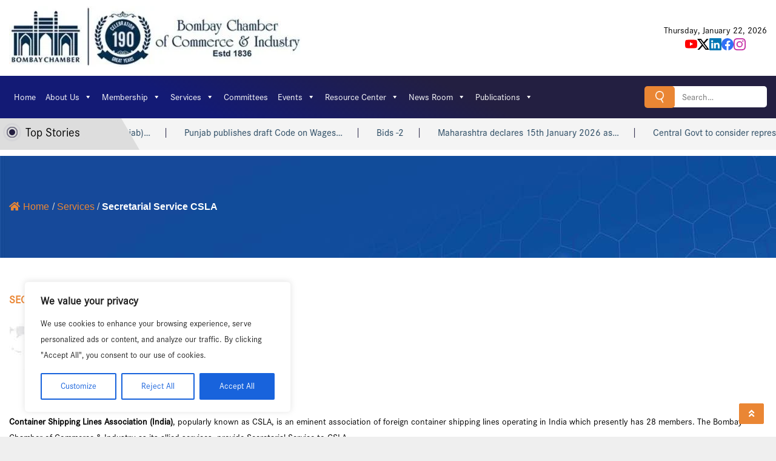

--- FILE ---
content_type: text/html; charset=UTF-8
request_url: https://bombaychamber.com/services/secretarial-service-csla/
body_size: 47460
content:
<!DOCTYPE html>
<html dir="ltr" lang="en-US" prefix="og: https://ogp.me/ns#" class="no-js" dir="">
<head>
	<meta charset="UTF-8">
	<meta name="viewport" content="width=device-width, initial-scale=1">
	<link rel="profile" href="http://gmpg.org/xfn/11">
		<link rel="pingback" href="https://bombaychamber.com/xmlrpc.php">

	<title>Secretarial Service CSLA - Bombay Chamber</title>

		<!-- All in One SEO 4.5.3.1 - aioseo.com -->
		<meta name="description" content="The Bombay Chamber of Commerce &amp; Industry as its allied services, provide Secretarial Service to Container Shipping Lines Association (India), popularly known as CSLA." />
		<meta name="robots" content="max-image-preview:large" />
		<link rel="canonical" href="https://bombaychamber.com/services/secretarial-service-csla/" />
		<meta name="generator" content="All in One SEO (AIOSEO) 4.5.3.1" />
		<meta property="og:locale" content="en_US" />
		<meta property="og:site_name" content="Bombay Chamber -" />
		<meta property="og:type" content="article" />
		<meta property="og:title" content="Secretarial Service CSLA - Bombay Chamber" />
		<meta property="og:description" content="The Bombay Chamber of Commerce &amp; Industry as its allied services, provide Secretarial Service to Container Shipping Lines Association (India), popularly known as CSLA." />
		<meta property="og:url" content="https://bombaychamber.com/services/secretarial-service-csla/" />
		<meta property="og:image" content="https://bombaychamber.com/wp-content/uploads/2025/12/Bombay-Chambers-Updated-Logo-190.webp" />
		<meta property="og:image:secure_url" content="https://bombaychamber.com/wp-content/uploads/2025/12/Bombay-Chambers-Updated-Logo-190.webp" />
		<meta property="article:published_time" content="2022-03-29T10:20:46+00:00" />
		<meta property="article:modified_time" content="2022-03-30T11:41:57+00:00" />
		<meta name="twitter:card" content="summary_large_image" />
		<meta name="twitter:title" content="Secretarial Service CSLA - Bombay Chamber" />
		<meta name="twitter:description" content="The Bombay Chamber of Commerce &amp; Industry as its allied services, provide Secretarial Service to Container Shipping Lines Association (India), popularly known as CSLA." />
		<meta name="twitter:image" content="https://bombaychamber.com/wp-content/uploads/2025/12/Bombay-Chambers-Updated-Logo-190.webp" />
		<script type="application/ld+json" class="aioseo-schema">
			{"@context":"https:\/\/schema.org","@graph":[{"@type":"BreadcrumbList","@id":"https:\/\/bombaychamber.com\/services\/secretarial-service-csla\/#breadcrumblist","itemListElement":[{"@type":"ListItem","@id":"https:\/\/bombaychamber.com\/#listItem","position":1,"name":"Home","item":"https:\/\/bombaychamber.com\/","nextItem":"https:\/\/bombaychamber.com\/services\/secretarial-service-csla\/#listItem"},{"@type":"ListItem","@id":"https:\/\/bombaychamber.com\/services\/secretarial-service-csla\/#listItem","position":2,"name":"Secretarial Service CSLA","previousItem":"https:\/\/bombaychamber.com\/#listItem"}]},{"@type":"Organization","@id":"https:\/\/bombaychamber.com\/#organization","name":"Bombay Chamber","url":"https:\/\/bombaychamber.com\/","logo":{"@type":"ImageObject","url":"https:\/\/bombaychamber.com\/wp-content\/uploads\/2025\/12\/Bombay-Chambers-Updated-Logo-190.webp","@id":"https:\/\/bombaychamber.com\/services\/secretarial-service-csla\/#organizationLogo","width":483,"height":100},"image":{"@id":"https:\/\/bombaychamber.com\/#organizationLogo"}},{"@type":"Person","@id":"https:\/\/bombaychamber.com\/author\/bombayadmin\/#author","url":"https:\/\/bombaychamber.com\/author\/bombayadmin\/","name":"BCCI Infotech","image":{"@type":"ImageObject","@id":"https:\/\/bombaychamber.com\/services\/secretarial-service-csla\/#authorImage","url":"https:\/\/secure.gravatar.com\/avatar\/44585f2078688304c43ffdfe08924c0ed1c0ab3ff6611ba2adf28635e543ec7a?s=96&d=mm&r=g","width":96,"height":96,"caption":"BCCI Infotech"}},{"@type":"WebPage","@id":"https:\/\/bombaychamber.com\/services\/secretarial-service-csla\/#webpage","url":"https:\/\/bombaychamber.com\/services\/secretarial-service-csla\/","name":"Secretarial Service CSLA - Bombay Chamber","description":"The Bombay Chamber of Commerce & Industry as its allied services, provide Secretarial Service to Container Shipping Lines Association (India), popularly known as CSLA.","inLanguage":"en-US","isPartOf":{"@id":"https:\/\/bombaychamber.com\/#website"},"breadcrumb":{"@id":"https:\/\/bombaychamber.com\/services\/secretarial-service-csla\/#breadcrumblist"},"author":{"@id":"https:\/\/bombaychamber.com\/author\/bombayadmin\/#author"},"creator":{"@id":"https:\/\/bombaychamber.com\/author\/bombayadmin\/#author"},"image":{"@type":"ImageObject","url":"https:\/\/bombaychamber.com\/wp-content\/uploads\/2022\/03\/Container-Shipping-Lines-Association-.jpg","@id":"https:\/\/bombaychamber.com\/services\/secretarial-service-csla\/#mainImage","width":369,"height":185,"caption":"Container Shipping Lines Association"},"primaryImageOfPage":{"@id":"https:\/\/bombaychamber.com\/services\/secretarial-service-csla\/#mainImage"},"datePublished":"2022-03-29T10:20:46+05:30","dateModified":"2022-03-30T11:41:57+05:30"},{"@type":"WebSite","@id":"https:\/\/bombaychamber.com\/#website","url":"https:\/\/bombaychamber.com\/","name":"Bombay Chamber","inLanguage":"en-US","publisher":{"@id":"https:\/\/bombaychamber.com\/#organization"}}]}
		</script>
		<!-- All in One SEO -->

<link rel='dns-prefetch' href='//www.googletagmanager.com' />
<link rel='dns-prefetch' href='//fonts.googleapis.com' />
<link rel="alternate" type="application/rss+xml" title="Bombay Chamber &raquo; Feed" href="https://bombaychamber.com/feed/" />
<link rel="alternate" type="application/rss+xml" title="Bombay Chamber &raquo; Comments Feed" href="https://bombaychamber.com/comments/feed/" />
<link rel="alternate" title="oEmbed (JSON)" type="application/json+oembed" href="https://bombaychamber.com/wp-json/oembed/1.0/embed?url=https%3A%2F%2Fbombaychamber.com%2Fservices%2Fsecretarial-service-csla%2F" />
<link rel="alternate" title="oEmbed (XML)" type="text/xml+oembed" href="https://bombaychamber.com/wp-json/oembed/1.0/embed?url=https%3A%2F%2Fbombaychamber.com%2Fservices%2Fsecretarial-service-csla%2F&#038;format=xml" />
		<!-- This site uses the Google Analytics by MonsterInsights plugin v8.23.1 - Using Analytics tracking - https://www.monsterinsights.com/ -->
		<!-- Note: MonsterInsights is not currently configured on this site. The site owner needs to authenticate with Google Analytics in the MonsterInsights settings panel. -->
					<!-- No tracking code set -->
				<!-- / Google Analytics by MonsterInsights -->
		<style id='wp-img-auto-sizes-contain-inline-css' type='text/css'>
img:is([sizes=auto i],[sizes^="auto," i]){contain-intrinsic-size:3000px 1500px}
/*# sourceURL=wp-img-auto-sizes-contain-inline-css */
</style>
<style id='wp-emoji-styles-inline-css' type='text/css'>

	img.wp-smiley, img.emoji {
		display: inline !important;
		border: none !important;
		box-shadow: none !important;
		height: 1em !important;
		width: 1em !important;
		margin: 0 0.07em !important;
		vertical-align: -0.1em !important;
		background: none !important;
		padding: 0 !important;
	}
/*# sourceURL=wp-emoji-styles-inline-css */
</style>
<style id='wp-block-library-inline-css' type='text/css'>
:root{--wp-block-synced-color:#7a00df;--wp-block-synced-color--rgb:122,0,223;--wp-bound-block-color:var(--wp-block-synced-color);--wp-editor-canvas-background:#ddd;--wp-admin-theme-color:#007cba;--wp-admin-theme-color--rgb:0,124,186;--wp-admin-theme-color-darker-10:#006ba1;--wp-admin-theme-color-darker-10--rgb:0,107,160.5;--wp-admin-theme-color-darker-20:#005a87;--wp-admin-theme-color-darker-20--rgb:0,90,135;--wp-admin-border-width-focus:2px}@media (min-resolution:192dpi){:root{--wp-admin-border-width-focus:1.5px}}.wp-element-button{cursor:pointer}:root .has-very-light-gray-background-color{background-color:#eee}:root .has-very-dark-gray-background-color{background-color:#313131}:root .has-very-light-gray-color{color:#eee}:root .has-very-dark-gray-color{color:#313131}:root .has-vivid-green-cyan-to-vivid-cyan-blue-gradient-background{background:linear-gradient(135deg,#00d084,#0693e3)}:root .has-purple-crush-gradient-background{background:linear-gradient(135deg,#34e2e4,#4721fb 50%,#ab1dfe)}:root .has-hazy-dawn-gradient-background{background:linear-gradient(135deg,#faaca8,#dad0ec)}:root .has-subdued-olive-gradient-background{background:linear-gradient(135deg,#fafae1,#67a671)}:root .has-atomic-cream-gradient-background{background:linear-gradient(135deg,#fdd79a,#004a59)}:root .has-nightshade-gradient-background{background:linear-gradient(135deg,#330968,#31cdcf)}:root .has-midnight-gradient-background{background:linear-gradient(135deg,#020381,#2874fc)}:root{--wp--preset--font-size--normal:16px;--wp--preset--font-size--huge:42px}.has-regular-font-size{font-size:1em}.has-larger-font-size{font-size:2.625em}.has-normal-font-size{font-size:var(--wp--preset--font-size--normal)}.has-huge-font-size{font-size:var(--wp--preset--font-size--huge)}.has-text-align-center{text-align:center}.has-text-align-left{text-align:left}.has-text-align-right{text-align:right}.has-fit-text{white-space:nowrap!important}#end-resizable-editor-section{display:none}.aligncenter{clear:both}.items-justified-left{justify-content:flex-start}.items-justified-center{justify-content:center}.items-justified-right{justify-content:flex-end}.items-justified-space-between{justify-content:space-between}.screen-reader-text{border:0;clip-path:inset(50%);height:1px;margin:-1px;overflow:hidden;padding:0;position:absolute;width:1px;word-wrap:normal!important}.screen-reader-text:focus{background-color:#ddd;clip-path:none;color:#444;display:block;font-size:1em;height:auto;left:5px;line-height:normal;padding:15px 23px 14px;text-decoration:none;top:5px;width:auto;z-index:100000}html :where(.has-border-color){border-style:solid}html :where([style*=border-top-color]){border-top-style:solid}html :where([style*=border-right-color]){border-right-style:solid}html :where([style*=border-bottom-color]){border-bottom-style:solid}html :where([style*=border-left-color]){border-left-style:solid}html :where([style*=border-width]){border-style:solid}html :where([style*=border-top-width]){border-top-style:solid}html :where([style*=border-right-width]){border-right-style:solid}html :where([style*=border-bottom-width]){border-bottom-style:solid}html :where([style*=border-left-width]){border-left-style:solid}html :where(img[class*=wp-image-]){height:auto;max-width:100%}:where(figure){margin:0 0 1em}html :where(.is-position-sticky){--wp-admin--admin-bar--position-offset:var(--wp-admin--admin-bar--height,0px)}@media screen and (max-width:600px){html :where(.is-position-sticky){--wp-admin--admin-bar--position-offset:0px}}

/*# sourceURL=wp-block-library-inline-css */
</style><style id='wp-block-search-inline-css' type='text/css'>
.wp-block-search__button{margin-left:10px;word-break:normal}.wp-block-search__button.has-icon{line-height:0}.wp-block-search__button svg{height:1.25em;min-height:24px;min-width:24px;width:1.25em;fill:currentColor;vertical-align:text-bottom}:where(.wp-block-search__button){border:1px solid #ccc;padding:6px 10px}.wp-block-search__inside-wrapper{display:flex;flex:auto;flex-wrap:nowrap;max-width:100%}.wp-block-search__label{width:100%}.wp-block-search.wp-block-search__button-only .wp-block-search__button{box-sizing:border-box;display:flex;flex-shrink:0;justify-content:center;margin-left:0;max-width:100%}.wp-block-search.wp-block-search__button-only .wp-block-search__inside-wrapper{min-width:0!important;transition-property:width}.wp-block-search.wp-block-search__button-only .wp-block-search__input{flex-basis:100%;transition-duration:.3s}.wp-block-search.wp-block-search__button-only.wp-block-search__searchfield-hidden,.wp-block-search.wp-block-search__button-only.wp-block-search__searchfield-hidden .wp-block-search__inside-wrapper{overflow:hidden}.wp-block-search.wp-block-search__button-only.wp-block-search__searchfield-hidden .wp-block-search__input{border-left-width:0!important;border-right-width:0!important;flex-basis:0;flex-grow:0;margin:0;min-width:0!important;padding-left:0!important;padding-right:0!important;width:0!important}:where(.wp-block-search__input){appearance:none;border:1px solid #949494;flex-grow:1;font-family:inherit;font-size:inherit;font-style:inherit;font-weight:inherit;letter-spacing:inherit;line-height:inherit;margin-left:0;margin-right:0;min-width:3rem;padding:8px;text-decoration:unset!important;text-transform:inherit}:where(.wp-block-search__button-inside .wp-block-search__inside-wrapper){background-color:#fff;border:1px solid #949494;box-sizing:border-box;padding:4px}:where(.wp-block-search__button-inside .wp-block-search__inside-wrapper) .wp-block-search__input{border:none;border-radius:0;padding:0 4px}:where(.wp-block-search__button-inside .wp-block-search__inside-wrapper) .wp-block-search__input:focus{outline:none}:where(.wp-block-search__button-inside .wp-block-search__inside-wrapper) :where(.wp-block-search__button){padding:4px 8px}.wp-block-search.aligncenter .wp-block-search__inside-wrapper{margin:auto}.wp-block[data-align=right] .wp-block-search.wp-block-search__button-only .wp-block-search__inside-wrapper{float:right}
/*# sourceURL=https://bombaychamber.com/wp-includes/blocks/search/style.min.css */
</style>
<style id='wp-block-social-links-inline-css' type='text/css'>
.wp-block-social-links{background:none;box-sizing:border-box;margin-left:0;padding-left:0;padding-right:0;text-indent:0}.wp-block-social-links .wp-social-link a,.wp-block-social-links .wp-social-link a:hover{border-bottom:0;box-shadow:none;text-decoration:none}.wp-block-social-links .wp-social-link svg{height:1em;width:1em}.wp-block-social-links .wp-social-link span:not(.screen-reader-text){font-size:.65em;margin-left:.5em;margin-right:.5em}.wp-block-social-links.has-small-icon-size{font-size:16px}.wp-block-social-links,.wp-block-social-links.has-normal-icon-size{font-size:24px}.wp-block-social-links.has-large-icon-size{font-size:36px}.wp-block-social-links.has-huge-icon-size{font-size:48px}.wp-block-social-links.aligncenter{display:flex;justify-content:center}.wp-block-social-links.alignright{justify-content:flex-end}.wp-block-social-link{border-radius:9999px;display:block}@media not (prefers-reduced-motion){.wp-block-social-link{transition:transform .1s ease}}.wp-block-social-link{height:auto}.wp-block-social-link a{align-items:center;display:flex;line-height:0}.wp-block-social-link:hover{transform:scale(1.1)}.wp-block-social-links .wp-block-social-link.wp-social-link{display:inline-block;margin:0;padding:0}.wp-block-social-links .wp-block-social-link.wp-social-link .wp-block-social-link-anchor,.wp-block-social-links .wp-block-social-link.wp-social-link .wp-block-social-link-anchor svg,.wp-block-social-links .wp-block-social-link.wp-social-link .wp-block-social-link-anchor:active,.wp-block-social-links .wp-block-social-link.wp-social-link .wp-block-social-link-anchor:hover,.wp-block-social-links .wp-block-social-link.wp-social-link .wp-block-social-link-anchor:visited{color:currentColor;fill:currentColor}:where(.wp-block-social-links:not(.is-style-logos-only)) .wp-social-link{background-color:#f0f0f0;color:#444}:where(.wp-block-social-links:not(.is-style-logos-only)) .wp-social-link-amazon{background-color:#f90;color:#fff}:where(.wp-block-social-links:not(.is-style-logos-only)) .wp-social-link-bandcamp{background-color:#1ea0c3;color:#fff}:where(.wp-block-social-links:not(.is-style-logos-only)) .wp-social-link-behance{background-color:#0757fe;color:#fff}:where(.wp-block-social-links:not(.is-style-logos-only)) .wp-social-link-bluesky{background-color:#0a7aff;color:#fff}:where(.wp-block-social-links:not(.is-style-logos-only)) .wp-social-link-codepen{background-color:#1e1f26;color:#fff}:where(.wp-block-social-links:not(.is-style-logos-only)) .wp-social-link-deviantart{background-color:#02e49b;color:#fff}:where(.wp-block-social-links:not(.is-style-logos-only)) .wp-social-link-discord{background-color:#5865f2;color:#fff}:where(.wp-block-social-links:not(.is-style-logos-only)) .wp-social-link-dribbble{background-color:#e94c89;color:#fff}:where(.wp-block-social-links:not(.is-style-logos-only)) .wp-social-link-dropbox{background-color:#4280ff;color:#fff}:where(.wp-block-social-links:not(.is-style-logos-only)) .wp-social-link-etsy{background-color:#f45800;color:#fff}:where(.wp-block-social-links:not(.is-style-logos-only)) .wp-social-link-facebook{background-color:#0866ff;color:#fff}:where(.wp-block-social-links:not(.is-style-logos-only)) .wp-social-link-fivehundredpx{background-color:#000;color:#fff}:where(.wp-block-social-links:not(.is-style-logos-only)) .wp-social-link-flickr{background-color:#0461dd;color:#fff}:where(.wp-block-social-links:not(.is-style-logos-only)) .wp-social-link-foursquare{background-color:#e65678;color:#fff}:where(.wp-block-social-links:not(.is-style-logos-only)) .wp-social-link-github{background-color:#24292d;color:#fff}:where(.wp-block-social-links:not(.is-style-logos-only)) .wp-social-link-goodreads{background-color:#eceadd;color:#382110}:where(.wp-block-social-links:not(.is-style-logos-only)) .wp-social-link-google{background-color:#ea4434;color:#fff}:where(.wp-block-social-links:not(.is-style-logos-only)) .wp-social-link-gravatar{background-color:#1d4fc4;color:#fff}:where(.wp-block-social-links:not(.is-style-logos-only)) .wp-social-link-instagram{background-color:#f00075;color:#fff}:where(.wp-block-social-links:not(.is-style-logos-only)) .wp-social-link-lastfm{background-color:#e21b24;color:#fff}:where(.wp-block-social-links:not(.is-style-logos-only)) .wp-social-link-linkedin{background-color:#0d66c2;color:#fff}:where(.wp-block-social-links:not(.is-style-logos-only)) .wp-social-link-mastodon{background-color:#3288d4;color:#fff}:where(.wp-block-social-links:not(.is-style-logos-only)) .wp-social-link-medium{background-color:#000;color:#fff}:where(.wp-block-social-links:not(.is-style-logos-only)) .wp-social-link-meetup{background-color:#f6405f;color:#fff}:where(.wp-block-social-links:not(.is-style-logos-only)) .wp-social-link-patreon{background-color:#000;color:#fff}:where(.wp-block-social-links:not(.is-style-logos-only)) .wp-social-link-pinterest{background-color:#e60122;color:#fff}:where(.wp-block-social-links:not(.is-style-logos-only)) .wp-social-link-pocket{background-color:#ef4155;color:#fff}:where(.wp-block-social-links:not(.is-style-logos-only)) .wp-social-link-reddit{background-color:#ff4500;color:#fff}:where(.wp-block-social-links:not(.is-style-logos-only)) .wp-social-link-skype{background-color:#0478d7;color:#fff}:where(.wp-block-social-links:not(.is-style-logos-only)) .wp-social-link-snapchat{background-color:#fefc00;color:#fff;stroke:#000}:where(.wp-block-social-links:not(.is-style-logos-only)) .wp-social-link-soundcloud{background-color:#ff5600;color:#fff}:where(.wp-block-social-links:not(.is-style-logos-only)) .wp-social-link-spotify{background-color:#1bd760;color:#fff}:where(.wp-block-social-links:not(.is-style-logos-only)) .wp-social-link-telegram{background-color:#2aabee;color:#fff}:where(.wp-block-social-links:not(.is-style-logos-only)) .wp-social-link-threads{background-color:#000;color:#fff}:where(.wp-block-social-links:not(.is-style-logos-only)) .wp-social-link-tiktok{background-color:#000;color:#fff}:where(.wp-block-social-links:not(.is-style-logos-only)) .wp-social-link-tumblr{background-color:#011835;color:#fff}:where(.wp-block-social-links:not(.is-style-logos-only)) .wp-social-link-twitch{background-color:#6440a4;color:#fff}:where(.wp-block-social-links:not(.is-style-logos-only)) .wp-social-link-twitter{background-color:#1da1f2;color:#fff}:where(.wp-block-social-links:not(.is-style-logos-only)) .wp-social-link-vimeo{background-color:#1eb7ea;color:#fff}:where(.wp-block-social-links:not(.is-style-logos-only)) .wp-social-link-vk{background-color:#4680c2;color:#fff}:where(.wp-block-social-links:not(.is-style-logos-only)) .wp-social-link-wordpress{background-color:#3499cd;color:#fff}:where(.wp-block-social-links:not(.is-style-logos-only)) .wp-social-link-whatsapp{background-color:#25d366;color:#fff}:where(.wp-block-social-links:not(.is-style-logos-only)) .wp-social-link-x{background-color:#000;color:#fff}:where(.wp-block-social-links:not(.is-style-logos-only)) .wp-social-link-yelp{background-color:#d32422;color:#fff}:where(.wp-block-social-links:not(.is-style-logos-only)) .wp-social-link-youtube{background-color:red;color:#fff}:where(.wp-block-social-links.is-style-logos-only) .wp-social-link{background:none}:where(.wp-block-social-links.is-style-logos-only) .wp-social-link svg{height:1.25em;width:1.25em}:where(.wp-block-social-links.is-style-logos-only) .wp-social-link-amazon{color:#f90}:where(.wp-block-social-links.is-style-logos-only) .wp-social-link-bandcamp{color:#1ea0c3}:where(.wp-block-social-links.is-style-logos-only) .wp-social-link-behance{color:#0757fe}:where(.wp-block-social-links.is-style-logos-only) .wp-social-link-bluesky{color:#0a7aff}:where(.wp-block-social-links.is-style-logos-only) .wp-social-link-codepen{color:#1e1f26}:where(.wp-block-social-links.is-style-logos-only) .wp-social-link-deviantart{color:#02e49b}:where(.wp-block-social-links.is-style-logos-only) .wp-social-link-discord{color:#5865f2}:where(.wp-block-social-links.is-style-logos-only) .wp-social-link-dribbble{color:#e94c89}:where(.wp-block-social-links.is-style-logos-only) .wp-social-link-dropbox{color:#4280ff}:where(.wp-block-social-links.is-style-logos-only) .wp-social-link-etsy{color:#f45800}:where(.wp-block-social-links.is-style-logos-only) .wp-social-link-facebook{color:#0866ff}:where(.wp-block-social-links.is-style-logos-only) .wp-social-link-fivehundredpx{color:#000}:where(.wp-block-social-links.is-style-logos-only) .wp-social-link-flickr{color:#0461dd}:where(.wp-block-social-links.is-style-logos-only) .wp-social-link-foursquare{color:#e65678}:where(.wp-block-social-links.is-style-logos-only) .wp-social-link-github{color:#24292d}:where(.wp-block-social-links.is-style-logos-only) .wp-social-link-goodreads{color:#382110}:where(.wp-block-social-links.is-style-logos-only) .wp-social-link-google{color:#ea4434}:where(.wp-block-social-links.is-style-logos-only) .wp-social-link-gravatar{color:#1d4fc4}:where(.wp-block-social-links.is-style-logos-only) .wp-social-link-instagram{color:#f00075}:where(.wp-block-social-links.is-style-logos-only) .wp-social-link-lastfm{color:#e21b24}:where(.wp-block-social-links.is-style-logos-only) .wp-social-link-linkedin{color:#0d66c2}:where(.wp-block-social-links.is-style-logos-only) .wp-social-link-mastodon{color:#3288d4}:where(.wp-block-social-links.is-style-logos-only) .wp-social-link-medium{color:#000}:where(.wp-block-social-links.is-style-logos-only) .wp-social-link-meetup{color:#f6405f}:where(.wp-block-social-links.is-style-logos-only) .wp-social-link-patreon{color:#000}:where(.wp-block-social-links.is-style-logos-only) .wp-social-link-pinterest{color:#e60122}:where(.wp-block-social-links.is-style-logos-only) .wp-social-link-pocket{color:#ef4155}:where(.wp-block-social-links.is-style-logos-only) .wp-social-link-reddit{color:#ff4500}:where(.wp-block-social-links.is-style-logos-only) .wp-social-link-skype{color:#0478d7}:where(.wp-block-social-links.is-style-logos-only) .wp-social-link-snapchat{color:#fff;stroke:#000}:where(.wp-block-social-links.is-style-logos-only) .wp-social-link-soundcloud{color:#ff5600}:where(.wp-block-social-links.is-style-logos-only) .wp-social-link-spotify{color:#1bd760}:where(.wp-block-social-links.is-style-logos-only) .wp-social-link-telegram{color:#2aabee}:where(.wp-block-social-links.is-style-logos-only) .wp-social-link-threads{color:#000}:where(.wp-block-social-links.is-style-logos-only) .wp-social-link-tiktok{color:#000}:where(.wp-block-social-links.is-style-logos-only) .wp-social-link-tumblr{color:#011835}:where(.wp-block-social-links.is-style-logos-only) .wp-social-link-twitch{color:#6440a4}:where(.wp-block-social-links.is-style-logos-only) .wp-social-link-twitter{color:#1da1f2}:where(.wp-block-social-links.is-style-logos-only) .wp-social-link-vimeo{color:#1eb7ea}:where(.wp-block-social-links.is-style-logos-only) .wp-social-link-vk{color:#4680c2}:where(.wp-block-social-links.is-style-logos-only) .wp-social-link-whatsapp{color:#25d366}:where(.wp-block-social-links.is-style-logos-only) .wp-social-link-wordpress{color:#3499cd}:where(.wp-block-social-links.is-style-logos-only) .wp-social-link-x{color:#000}:where(.wp-block-social-links.is-style-logos-only) .wp-social-link-yelp{color:#d32422}:where(.wp-block-social-links.is-style-logos-only) .wp-social-link-youtube{color:red}.wp-block-social-links.is-style-pill-shape .wp-social-link{width:auto}:root :where(.wp-block-social-links .wp-social-link a){padding:.25em}:root :where(.wp-block-social-links.is-style-logos-only .wp-social-link a){padding:0}:root :where(.wp-block-social-links.is-style-pill-shape .wp-social-link a){padding-left:.6666666667em;padding-right:.6666666667em}.wp-block-social-links:not(.has-icon-color):not(.has-icon-background-color) .wp-social-link-snapchat .wp-block-social-link-label{color:#000}
/*# sourceURL=https://bombaychamber.com/wp-includes/blocks/social-links/style.min.css */
</style>
<style id='wp-block-spacer-inline-css' type='text/css'>
.wp-block-spacer{clear:both}
/*# sourceURL=https://bombaychamber.com/wp-includes/blocks/spacer/style.min.css */
</style>
<style id='global-styles-inline-css' type='text/css'>
:root{--wp--preset--aspect-ratio--square: 1;--wp--preset--aspect-ratio--4-3: 4/3;--wp--preset--aspect-ratio--3-4: 3/4;--wp--preset--aspect-ratio--3-2: 3/2;--wp--preset--aspect-ratio--2-3: 2/3;--wp--preset--aspect-ratio--16-9: 16/9;--wp--preset--aspect-ratio--9-16: 9/16;--wp--preset--color--black: #000000;--wp--preset--color--cyan-bluish-gray: #abb8c3;--wp--preset--color--white: #ffffff;--wp--preset--color--pale-pink: #f78da7;--wp--preset--color--vivid-red: #cf2e2e;--wp--preset--color--luminous-vivid-orange: #ff6900;--wp--preset--color--luminous-vivid-amber: #fcb900;--wp--preset--color--light-green-cyan: #7bdcb5;--wp--preset--color--vivid-green-cyan: #00d084;--wp--preset--color--pale-cyan-blue: #8ed1fc;--wp--preset--color--vivid-cyan-blue: #0693e3;--wp--preset--color--vivid-purple: #9b51e0;--wp--preset--gradient--vivid-cyan-blue-to-vivid-purple: linear-gradient(135deg,rgb(6,147,227) 0%,rgb(155,81,224) 100%);--wp--preset--gradient--light-green-cyan-to-vivid-green-cyan: linear-gradient(135deg,rgb(122,220,180) 0%,rgb(0,208,130) 100%);--wp--preset--gradient--luminous-vivid-amber-to-luminous-vivid-orange: linear-gradient(135deg,rgb(252,185,0) 0%,rgb(255,105,0) 100%);--wp--preset--gradient--luminous-vivid-orange-to-vivid-red: linear-gradient(135deg,rgb(255,105,0) 0%,rgb(207,46,46) 100%);--wp--preset--gradient--very-light-gray-to-cyan-bluish-gray: linear-gradient(135deg,rgb(238,238,238) 0%,rgb(169,184,195) 100%);--wp--preset--gradient--cool-to-warm-spectrum: linear-gradient(135deg,rgb(74,234,220) 0%,rgb(151,120,209) 20%,rgb(207,42,186) 40%,rgb(238,44,130) 60%,rgb(251,105,98) 80%,rgb(254,248,76) 100%);--wp--preset--gradient--blush-light-purple: linear-gradient(135deg,rgb(255,206,236) 0%,rgb(152,150,240) 100%);--wp--preset--gradient--blush-bordeaux: linear-gradient(135deg,rgb(254,205,165) 0%,rgb(254,45,45) 50%,rgb(107,0,62) 100%);--wp--preset--gradient--luminous-dusk: linear-gradient(135deg,rgb(255,203,112) 0%,rgb(199,81,192) 50%,rgb(65,88,208) 100%);--wp--preset--gradient--pale-ocean: linear-gradient(135deg,rgb(255,245,203) 0%,rgb(182,227,212) 50%,rgb(51,167,181) 100%);--wp--preset--gradient--electric-grass: linear-gradient(135deg,rgb(202,248,128) 0%,rgb(113,206,126) 100%);--wp--preset--gradient--midnight: linear-gradient(135deg,rgb(2,3,129) 0%,rgb(40,116,252) 100%);--wp--preset--font-size--small: 13px;--wp--preset--font-size--medium: 20px;--wp--preset--font-size--large: 36px;--wp--preset--font-size--x-large: 42px;--wp--preset--spacing--20: 0.44rem;--wp--preset--spacing--30: 0.67rem;--wp--preset--spacing--40: 1rem;--wp--preset--spacing--50: 1.5rem;--wp--preset--spacing--60: 2.25rem;--wp--preset--spacing--70: 3.38rem;--wp--preset--spacing--80: 5.06rem;--wp--preset--shadow--natural: 6px 6px 9px rgba(0, 0, 0, 0.2);--wp--preset--shadow--deep: 12px 12px 50px rgba(0, 0, 0, 0.4);--wp--preset--shadow--sharp: 6px 6px 0px rgba(0, 0, 0, 0.2);--wp--preset--shadow--outlined: 6px 6px 0px -3px rgb(255, 255, 255), 6px 6px rgb(0, 0, 0);--wp--preset--shadow--crisp: 6px 6px 0px rgb(0, 0, 0);}:where(.is-layout-flex){gap: 0.5em;}:where(.is-layout-grid){gap: 0.5em;}body .is-layout-flex{display: flex;}.is-layout-flex{flex-wrap: wrap;align-items: center;}.is-layout-flex > :is(*, div){margin: 0;}body .is-layout-grid{display: grid;}.is-layout-grid > :is(*, div){margin: 0;}:where(.wp-block-columns.is-layout-flex){gap: 2em;}:where(.wp-block-columns.is-layout-grid){gap: 2em;}:where(.wp-block-post-template.is-layout-flex){gap: 1.25em;}:where(.wp-block-post-template.is-layout-grid){gap: 1.25em;}.has-black-color{color: var(--wp--preset--color--black) !important;}.has-cyan-bluish-gray-color{color: var(--wp--preset--color--cyan-bluish-gray) !important;}.has-white-color{color: var(--wp--preset--color--white) !important;}.has-pale-pink-color{color: var(--wp--preset--color--pale-pink) !important;}.has-vivid-red-color{color: var(--wp--preset--color--vivid-red) !important;}.has-luminous-vivid-orange-color{color: var(--wp--preset--color--luminous-vivid-orange) !important;}.has-luminous-vivid-amber-color{color: var(--wp--preset--color--luminous-vivid-amber) !important;}.has-light-green-cyan-color{color: var(--wp--preset--color--light-green-cyan) !important;}.has-vivid-green-cyan-color{color: var(--wp--preset--color--vivid-green-cyan) !important;}.has-pale-cyan-blue-color{color: var(--wp--preset--color--pale-cyan-blue) !important;}.has-vivid-cyan-blue-color{color: var(--wp--preset--color--vivid-cyan-blue) !important;}.has-vivid-purple-color{color: var(--wp--preset--color--vivid-purple) !important;}.has-black-background-color{background-color: var(--wp--preset--color--black) !important;}.has-cyan-bluish-gray-background-color{background-color: var(--wp--preset--color--cyan-bluish-gray) !important;}.has-white-background-color{background-color: var(--wp--preset--color--white) !important;}.has-pale-pink-background-color{background-color: var(--wp--preset--color--pale-pink) !important;}.has-vivid-red-background-color{background-color: var(--wp--preset--color--vivid-red) !important;}.has-luminous-vivid-orange-background-color{background-color: var(--wp--preset--color--luminous-vivid-orange) !important;}.has-luminous-vivid-amber-background-color{background-color: var(--wp--preset--color--luminous-vivid-amber) !important;}.has-light-green-cyan-background-color{background-color: var(--wp--preset--color--light-green-cyan) !important;}.has-vivid-green-cyan-background-color{background-color: var(--wp--preset--color--vivid-green-cyan) !important;}.has-pale-cyan-blue-background-color{background-color: var(--wp--preset--color--pale-cyan-blue) !important;}.has-vivid-cyan-blue-background-color{background-color: var(--wp--preset--color--vivid-cyan-blue) !important;}.has-vivid-purple-background-color{background-color: var(--wp--preset--color--vivid-purple) !important;}.has-black-border-color{border-color: var(--wp--preset--color--black) !important;}.has-cyan-bluish-gray-border-color{border-color: var(--wp--preset--color--cyan-bluish-gray) !important;}.has-white-border-color{border-color: var(--wp--preset--color--white) !important;}.has-pale-pink-border-color{border-color: var(--wp--preset--color--pale-pink) !important;}.has-vivid-red-border-color{border-color: var(--wp--preset--color--vivid-red) !important;}.has-luminous-vivid-orange-border-color{border-color: var(--wp--preset--color--luminous-vivid-orange) !important;}.has-luminous-vivid-amber-border-color{border-color: var(--wp--preset--color--luminous-vivid-amber) !important;}.has-light-green-cyan-border-color{border-color: var(--wp--preset--color--light-green-cyan) !important;}.has-vivid-green-cyan-border-color{border-color: var(--wp--preset--color--vivid-green-cyan) !important;}.has-pale-cyan-blue-border-color{border-color: var(--wp--preset--color--pale-cyan-blue) !important;}.has-vivid-cyan-blue-border-color{border-color: var(--wp--preset--color--vivid-cyan-blue) !important;}.has-vivid-purple-border-color{border-color: var(--wp--preset--color--vivid-purple) !important;}.has-vivid-cyan-blue-to-vivid-purple-gradient-background{background: var(--wp--preset--gradient--vivid-cyan-blue-to-vivid-purple) !important;}.has-light-green-cyan-to-vivid-green-cyan-gradient-background{background: var(--wp--preset--gradient--light-green-cyan-to-vivid-green-cyan) !important;}.has-luminous-vivid-amber-to-luminous-vivid-orange-gradient-background{background: var(--wp--preset--gradient--luminous-vivid-amber-to-luminous-vivid-orange) !important;}.has-luminous-vivid-orange-to-vivid-red-gradient-background{background: var(--wp--preset--gradient--luminous-vivid-orange-to-vivid-red) !important;}.has-very-light-gray-to-cyan-bluish-gray-gradient-background{background: var(--wp--preset--gradient--very-light-gray-to-cyan-bluish-gray) !important;}.has-cool-to-warm-spectrum-gradient-background{background: var(--wp--preset--gradient--cool-to-warm-spectrum) !important;}.has-blush-light-purple-gradient-background{background: var(--wp--preset--gradient--blush-light-purple) !important;}.has-blush-bordeaux-gradient-background{background: var(--wp--preset--gradient--blush-bordeaux) !important;}.has-luminous-dusk-gradient-background{background: var(--wp--preset--gradient--luminous-dusk) !important;}.has-pale-ocean-gradient-background{background: var(--wp--preset--gradient--pale-ocean) !important;}.has-electric-grass-gradient-background{background: var(--wp--preset--gradient--electric-grass) !important;}.has-midnight-gradient-background{background: var(--wp--preset--gradient--midnight) !important;}.has-small-font-size{font-size: var(--wp--preset--font-size--small) !important;}.has-medium-font-size{font-size: var(--wp--preset--font-size--medium) !important;}.has-large-font-size{font-size: var(--wp--preset--font-size--large) !important;}.has-x-large-font-size{font-size: var(--wp--preset--font-size--x-large) !important;}
/*# sourceURL=global-styles-inline-css */
</style>

<style id='classic-theme-styles-inline-css' type='text/css'>
/*! This file is auto-generated */
.wp-block-button__link{color:#fff;background-color:#32373c;border-radius:9999px;box-shadow:none;text-decoration:none;padding:calc(.667em + 2px) calc(1.333em + 2px);font-size:1.125em}.wp-block-file__button{background:#32373c;color:#fff;text-decoration:none}
/*# sourceURL=/wp-includes/css/classic-themes.min.css */
</style>
<link rel='stylesheet' id='redux-extendify-styles-css' href='https://bombaychamber.com/wp-content/plugins/redux-framework/redux-core/assets/css/extendify-utilities.css?ver=4.4.15' type='text/css' media='all' />
<link rel='stylesheet' id='apif-linearicons-css' href='https://bombaychamber.com/wp-content/plugins/accesspress-instagram-feed-pro/css/linearicons.css?ver=6.9' type='text/css' media='all' />
<link rel='stylesheet' id='apsc-font-awesome-css' href='https://bombaychamber.com/wp-content/plugins/accesspress-instagram-feed-pro/css/font-awesome.min.css?ver=5.0.4' type='text/css' media='all' />
<link rel='stylesheet' id='apif-frontend-css-css' href='https://bombaychamber.com/wp-content/plugins/accesspress-instagram-feed-pro/css/frontend.css?ver=5.0.4' type='text/css' media='all' />
<link rel='stylesheet' id='contact-form-7-css' href='https://bombaychamber.com/wp-content/plugins/contact-form-7/includes/css/styles.css?ver=5.8.5' type='text/css' media='all' />
<link rel='stylesheet' id='flexy-breadcrumb-css' href='https://bombaychamber.com/wp-content/plugins/flexy-breadcrumb/public/css/flexy-breadcrumb-public.css?ver=1.2.1' type='text/css' media='all' />
<link rel='stylesheet' id='flexy-breadcrumb-font-awesome-css' href='https://bombaychamber.com/wp-content/plugins/flexy-breadcrumb/public/css/font-awesome.min.css?ver=4.7.0' type='text/css' media='all' />
<link rel='stylesheet' id='wp-event-manager-frontend-css' href='https://bombaychamber.com/wp-content/plugins/wp-event-manager/assets/css/frontend.min.css?ver=6.9' type='text/css' media='all' />
<link rel='stylesheet' id='wp-event-manager-jquery-ui-css-css' href='https://bombaychamber.com/wp-content/plugins/wp-event-manager/assets/js/jquery-ui/jquery-ui.css?ver=6.9' type='text/css' media='all' />
<link rel='stylesheet' id='wp-event-manager-jquery-timepicker-css-css' href='https://bombaychamber.com/wp-content/plugins/wp-event-manager/assets/js/jquery-timepicker/jquery.timepicker.min.css?ver=6.9' type='text/css' media='all' />
<link rel='stylesheet' id='wp-event-manager-grid-style-css' href='https://bombaychamber.com/wp-content/plugins/wp-event-manager/assets/css/wpem-grid.min.css?ver=6.9' type='text/css' media='all' />
<link rel='stylesheet' id='wp-event-manager-font-style-css' href='https://bombaychamber.com/wp-content/plugins/wp-event-manager/assets/fonts/style.css?ver=6.9' type='text/css' media='all' />
<link rel='stylesheet' id='megamenu-css' href='https://bombaychamber.com/wp-content/uploads/maxmegamenu/style.css?ver=1593e8' type='text/css' media='all' />
<link rel='stylesheet' id='dashicons-css' href='https://bombaychamber.com/wp-includes/css/dashicons.min.css?ver=6.9' type='text/css' media='all' />
<link rel='stylesheet' id='bootstrap-css' href='https://bombaychamber.com/wp-content/themes/dentalcare/assets/css/bootstrap.min.css?ver=3.0' type='text/css' media='all' />
<link rel='stylesheet' id='dentalcare_style-css' href='https://bombaychamber.com/wp-content/themes/dentalcare/style.css?ver=3.0' type='text/css' media='all' />
<link rel='stylesheet' id='strock-css' href='https://bombaychamber.com/wp-content/themes/dentalcare/assets/css/strock-icon.css?ver=3.0' type='text/css' media='all' />
<link rel='stylesheet' id='dentalcare_responsive-css' href='https://bombaychamber.com/wp-content/themes/dentalcare/assets/css/responsive.css?ver=3.0' type='text/css' media='all' />
<link rel='stylesheet' id='font-awesome-css' href='https://bombaychamber.com/wp-content/themes/dentalcare/assets/css/font-awesome.min.css?ver=3.0' type='text/css' media='all' />
<link rel='stylesheet' id='swiper-css' href='https://bombaychamber.com/wp-content/themes/dentalcare/assets/css/swiper.css?ver=3.0' type='text/css' media='all' />
<link rel='stylesheet' id='animate-css' href='https://bombaychamber.com/wp-content/themes/dentalcare/assets/css/animate.css?ver=3.0' type='text/css' media='all' />
<link rel='stylesheet' id='owl.carousel.min-css' href='https://bombaychamber.com/wp-content/themes/dentalcare/assets/css/owl.carousel.min.css?ver=3.0' type='text/css' media='all' />
<link rel='stylesheet' id='owl.theme.default.min-css' href='https://bombaychamber.com/wp-content/themes/dentalcare/assets/css/owl.theme.default.min.css?ver=3.0' type='text/css' media='all' />
<link rel='stylesheet' id='fonts-css' href='https://fonts.googleapis.com/css?family=Raleway%3A300%2C400%2C700%2C800%7COpen+Sans%3A300%2C300i%2C400%2C400i%2C600%2C600i%2C700%2C700i%2C800%7CMontserrat%3A100%2C300%2C400%2C500%2C700%2C900%7CPT+Sans%3A100%2C300%2C400%2C500%2C700%2C900&#038;subset=latin%2Clatin-ext' type='text/css' media='all' />
<link rel='stylesheet' id='js_composer_front-css' href='https://bombaychamber.com/wp-content/plugins/vc-composer/assets/css/js_composer.min.css?ver=6.7.0' type='text/css' media='all' />
<link rel='stylesheet' id='rpt-css' href='https://bombaychamber.com/wp-content/plugins/dk-pricr-responsive-pricing-table/inc/css/rpt_style.min.css?ver=5.1.8' type='text/css' media='all' />
<script type="text/javascript" id="cookie-law-info-js-extra">
/* <![CDATA[ */
var _ckyConfig = {"_ipData":[],"_assetsURL":"https://bombaychamber.com/wp-content/plugins/cookie-law-info/lite/frontend/images/","_publicURL":"https://bombaychamber.com","_expiry":"365","_categories":[{"name":"Necessary","slug":"necessary","isNecessary":true,"ccpaDoNotSell":true,"cookies":[],"active":true,"defaultConsent":{"gdpr":true,"ccpa":true}},{"name":"Functional","slug":"functional","isNecessary":false,"ccpaDoNotSell":true,"cookies":[],"active":true,"defaultConsent":{"gdpr":false,"ccpa":false}},{"name":"Analytics","slug":"analytics","isNecessary":false,"ccpaDoNotSell":true,"cookies":[],"active":true,"defaultConsent":{"gdpr":false,"ccpa":false}},{"name":"Performance","slug":"performance","isNecessary":false,"ccpaDoNotSell":true,"cookies":[],"active":true,"defaultConsent":{"gdpr":false,"ccpa":false}},{"name":"Advertisement","slug":"advertisement","isNecessary":false,"ccpaDoNotSell":true,"cookies":[],"active":true,"defaultConsent":{"gdpr":false,"ccpa":false}}],"_activeLaw":"gdpr","_rootDomain":"","_block":"1","_showBanner":"1","_bannerConfig":{"settings":{"type":"box","position":"bottom-left","applicableLaw":"gdpr"},"behaviours":{"reloadBannerOnAccept":false,"loadAnalyticsByDefault":false,"animations":{"onLoad":"animate","onHide":"sticky"}},"config":{"revisitConsent":{"status":true,"tag":"revisit-consent","position":"bottom-left","meta":{"url":"#"},"styles":{"background-color":"#0056A7"},"elements":{"title":{"type":"text","tag":"revisit-consent-title","status":true,"styles":{"color":"#0056a7"}}}},"preferenceCenter":{"toggle":{"status":true,"tag":"detail-category-toggle","type":"toggle","states":{"active":{"styles":{"background-color":"#1863DC"}},"inactive":{"styles":{"background-color":"#D0D5D2"}}}}},"categoryPreview":{"status":false,"toggle":{"status":true,"tag":"detail-category-preview-toggle","type":"toggle","states":{"active":{"styles":{"background-color":"#1863DC"}},"inactive":{"styles":{"background-color":"#D0D5D2"}}}}},"videoPlaceholder":{"status":true,"styles":{"background-color":"#000000","border-color":"#000000","color":"#ffffff"}},"readMore":{"status":false,"tag":"readmore-button","type":"link","meta":{"noFollow":true,"newTab":true},"styles":{"color":"#1863DC","background-color":"transparent","border-color":"transparent"}},"auditTable":{"status":true},"optOption":{"status":true,"toggle":{"status":true,"tag":"optout-option-toggle","type":"toggle","states":{"active":{"styles":{"background-color":"#1863dc"}},"inactive":{"styles":{"background-color":"#FFFFFF"}}}}}}},"_version":"3.1.7","_logConsent":"1","_tags":[{"tag":"accept-button","styles":{"color":"#FFFFFF","background-color":"#1863DC","border-color":"#1863DC"}},{"tag":"reject-button","styles":{"color":"#1863DC","background-color":"transparent","border-color":"#1863DC"}},{"tag":"settings-button","styles":{"color":"#1863DC","background-color":"transparent","border-color":"#1863DC"}},{"tag":"readmore-button","styles":{"color":"#1863DC","background-color":"transparent","border-color":"transparent"}},{"tag":"donotsell-button","styles":{"color":"#1863DC","background-color":"transparent","border-color":"transparent"}},{"tag":"accept-button","styles":{"color":"#FFFFFF","background-color":"#1863DC","border-color":"#1863DC"}},{"tag":"revisit-consent","styles":{"background-color":"#0056A7"}}],"_shortCodes":[{"key":"cky_readmore","content":"\u003Ca href=\"#\" class=\"cky-policy\" aria-label=\"Cookie Policy\" target=\"_blank\" rel=\"noopener\" data-cky-tag=\"readmore-button\"\u003ECookie Policy\u003C/a\u003E","tag":"readmore-button","status":false,"attributes":{"rel":"nofollow","target":"_blank"}},{"key":"cky_show_desc","content":"\u003Cbutton class=\"cky-show-desc-btn\" data-cky-tag=\"show-desc-button\" aria-label=\"Show more\"\u003EShow more\u003C/button\u003E","tag":"show-desc-button","status":true,"attributes":[]},{"key":"cky_hide_desc","content":"\u003Cbutton class=\"cky-show-desc-btn\" data-cky-tag=\"hide-desc-button\" aria-label=\"Show less\"\u003EShow less\u003C/button\u003E","tag":"hide-desc-button","status":true,"attributes":[]},{"key":"cky_category_toggle_label","content":"[cky_{{status}}_category_label] [cky_preference_{{category_slug}}_title]","tag":"","status":true,"attributes":[]},{"key":"cky_enable_category_label","content":"Enable","tag":"","status":true,"attributes":[]},{"key":"cky_disable_category_label","content":"Disable","tag":"","status":true,"attributes":[]},{"key":"cky_video_placeholder","content":"\u003Cdiv class=\"video-placeholder-normal\" data-cky-tag=\"video-placeholder\" id=\"[UNIQUEID]\"\u003E\u003Cp class=\"video-placeholder-text-normal\" data-cky-tag=\"placeholder-title\"\u003EPlease accept cookies to access this content\u003C/p\u003E\u003C/div\u003E","tag":"","status":true,"attributes":[]},{"key":"cky_enable_optout_label","content":"Enable","tag":"","status":true,"attributes":[]},{"key":"cky_disable_optout_label","content":"Disable","tag":"","status":true,"attributes":[]},{"key":"cky_optout_toggle_label","content":"[cky_{{status}}_optout_label] [cky_optout_option_title]","tag":"","status":true,"attributes":[]},{"key":"cky_optout_option_title","content":"Do Not Sell or Share My Personal Information","tag":"","status":true,"attributes":[]},{"key":"cky_optout_close_label","content":"Close","tag":"","status":true,"attributes":[]}],"_rtl":"","_providersToBlock":[]};
var _ckyStyles = {"css":".cky-overlay{background: #000000; opacity: 0.4; position: fixed; top: 0; left: 0; width: 100%; height: 100%; z-index: 99999999;}.cky-hide{display: none;}.cky-btn-revisit-wrapper{display: flex; align-items: center; justify-content: center; background: #0056a7; width: 45px; height: 45px; border-radius: 50%; position: fixed; z-index: 999999; cursor: pointer;}.cky-revisit-bottom-left{bottom: 15px; left: 15px;}.cky-revisit-bottom-right{bottom: 15px; right: 15px;}.cky-btn-revisit-wrapper .cky-btn-revisit{display: flex; align-items: center; justify-content: center; background: none; border: none; cursor: pointer; position: relative; margin: 0; padding: 0;}.cky-btn-revisit-wrapper .cky-btn-revisit img{max-width: fit-content; margin: 0; height: 30px; width: 30px;}.cky-revisit-bottom-left:hover::before{content: attr(data-tooltip); position: absolute; background: #4e4b66; color: #ffffff; left: calc(100% + 7px); font-size: 12px; line-height: 16px; width: max-content; padding: 4px 8px; border-radius: 4px;}.cky-revisit-bottom-left:hover::after{position: absolute; content: \"\"; border: 5px solid transparent; left: calc(100% + 2px); border-left-width: 0; border-right-color: #4e4b66;}.cky-revisit-bottom-right:hover::before{content: attr(data-tooltip); position: absolute; background: #4e4b66; color: #ffffff; right: calc(100% + 7px); font-size: 12px; line-height: 16px; width: max-content; padding: 4px 8px; border-radius: 4px;}.cky-revisit-bottom-right:hover::after{position: absolute; content: \"\"; border: 5px solid transparent; right: calc(100% + 2px); border-right-width: 0; border-left-color: #4e4b66;}.cky-revisit-hide{display: none;}.cky-consent-container{position: fixed; width: 440px; box-sizing: border-box; z-index: 9999999; border-radius: 6px;}.cky-consent-container .cky-consent-bar{background: #ffffff; border: 1px solid; padding: 20px 26px; box-shadow: 0 -1px 10px 0 #acabab4d; border-radius: 6px;}.cky-box-bottom-left{bottom: 40px; left: 40px;}.cky-box-bottom-right{bottom: 40px; right: 40px;}.cky-box-top-left{top: 40px; left: 40px;}.cky-box-top-right{top: 40px; right: 40px;}.cky-custom-brand-logo-wrapper .cky-custom-brand-logo{width: 100px; height: auto; margin: 0 0 12px 0;}.cky-notice .cky-title{color: #212121; font-weight: 700; font-size: 18px; line-height: 24px; margin: 0 0 12px 0;}.cky-notice-des *,.cky-preference-content-wrapper *,.cky-accordion-header-des *,.cky-gpc-wrapper .cky-gpc-desc *{font-size: 14px;}.cky-notice-des{color: #212121; font-size: 14px; line-height: 24px; font-weight: 400;}.cky-notice-des img{height: 25px; width: 25px;}.cky-consent-bar .cky-notice-des p,.cky-gpc-wrapper .cky-gpc-desc p,.cky-preference-body-wrapper .cky-preference-content-wrapper p,.cky-accordion-header-wrapper .cky-accordion-header-des p,.cky-cookie-des-table li div:last-child p{color: inherit; margin-top: 0; overflow-wrap: break-word;}.cky-notice-des P:last-child,.cky-preference-content-wrapper p:last-child,.cky-cookie-des-table li div:last-child p:last-child,.cky-gpc-wrapper .cky-gpc-desc p:last-child{margin-bottom: 0;}.cky-notice-des a.cky-policy,.cky-notice-des button.cky-policy{font-size: 14px; color: #1863dc; white-space: nowrap; cursor: pointer; background: transparent; border: 1px solid; text-decoration: underline;}.cky-notice-des button.cky-policy{padding: 0;}.cky-notice-des a.cky-policy:focus-visible,.cky-notice-des button.cky-policy:focus-visible,.cky-preference-content-wrapper .cky-show-desc-btn:focus-visible,.cky-accordion-header .cky-accordion-btn:focus-visible,.cky-preference-header .cky-btn-close:focus-visible,.cky-switch input[type=\"checkbox\"]:focus-visible,.cky-footer-wrapper a:focus-visible,.cky-btn:focus-visible{outline: 2px solid #1863dc; outline-offset: 2px;}.cky-btn:focus:not(:focus-visible),.cky-accordion-header .cky-accordion-btn:focus:not(:focus-visible),.cky-preference-content-wrapper .cky-show-desc-btn:focus:not(:focus-visible),.cky-btn-revisit-wrapper .cky-btn-revisit:focus:not(:focus-visible),.cky-preference-header .cky-btn-close:focus:not(:focus-visible),.cky-consent-bar .cky-banner-btn-close:focus:not(:focus-visible){outline: 0;}button.cky-show-desc-btn:not(:hover):not(:active){color: #1863dc; background: transparent;}button.cky-accordion-btn:not(:hover):not(:active),button.cky-banner-btn-close:not(:hover):not(:active),button.cky-btn-revisit:not(:hover):not(:active),button.cky-btn-close:not(:hover):not(:active){background: transparent;}.cky-consent-bar button:hover,.cky-modal.cky-modal-open button:hover,.cky-consent-bar button:focus,.cky-modal.cky-modal-open button:focus{text-decoration: none;}.cky-notice-btn-wrapper{display: flex; justify-content: flex-start; align-items: center; flex-wrap: wrap; margin-top: 16px;}.cky-notice-btn-wrapper .cky-btn{text-shadow: none; box-shadow: none;}.cky-btn{flex: auto; max-width: 100%; font-size: 14px; font-family: inherit; line-height: 24px; padding: 8px; font-weight: 500; margin: 0 8px 0 0; border-radius: 2px; cursor: pointer; text-align: center; text-transform: none; min-height: 0;}.cky-btn:hover{opacity: 0.8;}.cky-btn-customize{color: #1863dc; background: transparent; border: 2px solid #1863dc;}.cky-btn-reject{color: #1863dc; background: transparent; border: 2px solid #1863dc;}.cky-btn-accept{background: #1863dc; color: #ffffff; border: 2px solid #1863dc;}.cky-btn:last-child{margin-right: 0;}@media (max-width: 576px){.cky-box-bottom-left{bottom: 0; left: 0;}.cky-box-bottom-right{bottom: 0; right: 0;}.cky-box-top-left{top: 0; left: 0;}.cky-box-top-right{top: 0; right: 0;}}@media (max-width: 440px){.cky-box-bottom-left, .cky-box-bottom-right, .cky-box-top-left, .cky-box-top-right{width: 100%; max-width: 100%;}.cky-consent-container .cky-consent-bar{padding: 20px 0;}.cky-custom-brand-logo-wrapper, .cky-notice .cky-title, .cky-notice-des, .cky-notice-btn-wrapper{padding: 0 24px;}.cky-notice-des{max-height: 40vh; overflow-y: scroll;}.cky-notice-btn-wrapper{flex-direction: column; margin-top: 0;}.cky-btn{width: 100%; margin: 10px 0 0 0;}.cky-notice-btn-wrapper .cky-btn-customize{order: 2;}.cky-notice-btn-wrapper .cky-btn-reject{order: 3;}.cky-notice-btn-wrapper .cky-btn-accept{order: 1; margin-top: 16px;}}@media (max-width: 352px){.cky-notice .cky-title{font-size: 16px;}.cky-notice-des *{font-size: 12px;}.cky-notice-des, .cky-btn{font-size: 12px;}}.cky-modal.cky-modal-open{display: flex; visibility: visible; -webkit-transform: translate(-50%, -50%); -moz-transform: translate(-50%, -50%); -ms-transform: translate(-50%, -50%); -o-transform: translate(-50%, -50%); transform: translate(-50%, -50%); top: 50%; left: 50%; transition: all 1s ease;}.cky-modal{box-shadow: 0 32px 68px rgba(0, 0, 0, 0.3); margin: 0 auto; position: fixed; max-width: 100%; background: #ffffff; top: 50%; box-sizing: border-box; border-radius: 6px; z-index: 999999999; color: #212121; -webkit-transform: translate(-50%, 100%); -moz-transform: translate(-50%, 100%); -ms-transform: translate(-50%, 100%); -o-transform: translate(-50%, 100%); transform: translate(-50%, 100%); visibility: hidden; transition: all 0s ease;}.cky-preference-center{max-height: 79vh; overflow: hidden; width: 845px; overflow: hidden; flex: 1 1 0; display: flex; flex-direction: column; border-radius: 6px;}.cky-preference-header{display: flex; align-items: center; justify-content: space-between; padding: 22px 24px; border-bottom: 1px solid;}.cky-preference-header .cky-preference-title{font-size: 18px; font-weight: 700; line-height: 24px;}.cky-preference-header .cky-btn-close{margin: 0; cursor: pointer; vertical-align: middle; padding: 0; background: none; border: none; width: auto; height: auto; min-height: 0; line-height: 0; text-shadow: none; box-shadow: none;}.cky-preference-header .cky-btn-close img{margin: 0; height: 10px; width: 10px;}.cky-preference-body-wrapper{padding: 0 24px; flex: 1; overflow: auto; box-sizing: border-box;}.cky-preference-content-wrapper,.cky-gpc-wrapper .cky-gpc-desc{font-size: 14px; line-height: 24px; font-weight: 400; padding: 12px 0;}.cky-preference-content-wrapper{border-bottom: 1px solid;}.cky-preference-content-wrapper img{height: 25px; width: 25px;}.cky-preference-content-wrapper .cky-show-desc-btn{font-size: 14px; font-family: inherit; color: #1863dc; text-decoration: none; line-height: 24px; padding: 0; margin: 0; white-space: nowrap; cursor: pointer; background: transparent; border-color: transparent; text-transform: none; min-height: 0; text-shadow: none; box-shadow: none;}.cky-accordion-wrapper{margin-bottom: 10px;}.cky-accordion{border-bottom: 1px solid;}.cky-accordion:last-child{border-bottom: none;}.cky-accordion .cky-accordion-item{display: flex; margin-top: 10px;}.cky-accordion .cky-accordion-body{display: none;}.cky-accordion.cky-accordion-active .cky-accordion-body{display: block; padding: 0 22px; margin-bottom: 16px;}.cky-accordion-header-wrapper{cursor: pointer; width: 100%;}.cky-accordion-item .cky-accordion-header{display: flex; justify-content: space-between; align-items: center;}.cky-accordion-header .cky-accordion-btn{font-size: 16px; font-family: inherit; color: #212121; line-height: 24px; background: none; border: none; font-weight: 700; padding: 0; margin: 0; cursor: pointer; text-transform: none; min-height: 0; text-shadow: none; box-shadow: none;}.cky-accordion-header .cky-always-active{color: #008000; font-weight: 600; line-height: 24px; font-size: 14px;}.cky-accordion-header-des{font-size: 14px; line-height: 24px; margin: 10px 0 16px 0;}.cky-accordion-chevron{margin-right: 22px; position: relative; cursor: pointer;}.cky-accordion-chevron-hide{display: none;}.cky-accordion .cky-accordion-chevron i::before{content: \"\"; position: absolute; border-right: 1.4px solid; border-bottom: 1.4px solid; border-color: inherit; height: 6px; width: 6px; -webkit-transform: rotate(-45deg); -moz-transform: rotate(-45deg); -ms-transform: rotate(-45deg); -o-transform: rotate(-45deg); transform: rotate(-45deg); transition: all 0.2s ease-in-out; top: 8px;}.cky-accordion.cky-accordion-active .cky-accordion-chevron i::before{-webkit-transform: rotate(45deg); -moz-transform: rotate(45deg); -ms-transform: rotate(45deg); -o-transform: rotate(45deg); transform: rotate(45deg);}.cky-audit-table{background: #f4f4f4; border-radius: 6px;}.cky-audit-table .cky-empty-cookies-text{color: inherit; font-size: 12px; line-height: 24px; margin: 0; padding: 10px;}.cky-audit-table .cky-cookie-des-table{font-size: 12px; line-height: 24px; font-weight: normal; padding: 15px 10px; border-bottom: 1px solid; border-bottom-color: inherit; margin: 0;}.cky-audit-table .cky-cookie-des-table:last-child{border-bottom: none;}.cky-audit-table .cky-cookie-des-table li{list-style-type: none; display: flex; padding: 3px 0;}.cky-audit-table .cky-cookie-des-table li:first-child{padding-top: 0;}.cky-cookie-des-table li div:first-child{width: 100px; font-weight: 600; word-break: break-word; word-wrap: break-word;}.cky-cookie-des-table li div:last-child{flex: 1; word-break: break-word; word-wrap: break-word; margin-left: 8px;}.cky-footer-shadow{display: block; width: 100%; height: 40px; background: linear-gradient(180deg, rgba(255, 255, 255, 0) 0%, #ffffff 100%); position: absolute; bottom: calc(100% - 1px);}.cky-footer-wrapper{position: relative;}.cky-prefrence-btn-wrapper{display: flex; flex-wrap: wrap; align-items: center; justify-content: center; padding: 22px 24px; border-top: 1px solid;}.cky-prefrence-btn-wrapper .cky-btn{flex: auto; max-width: 100%; text-shadow: none; box-shadow: none;}.cky-btn-preferences{color: #1863dc; background: transparent; border: 2px solid #1863dc;}.cky-preference-header,.cky-preference-body-wrapper,.cky-preference-content-wrapper,.cky-accordion-wrapper,.cky-accordion,.cky-accordion-wrapper,.cky-footer-wrapper,.cky-prefrence-btn-wrapper{border-color: inherit;}@media (max-width: 845px){.cky-modal{max-width: calc(100% - 16px);}}@media (max-width: 576px){.cky-modal{max-width: 100%;}.cky-preference-center{max-height: 100vh;}.cky-prefrence-btn-wrapper{flex-direction: column;}.cky-accordion.cky-accordion-active .cky-accordion-body{padding-right: 0;}.cky-prefrence-btn-wrapper .cky-btn{width: 100%; margin: 10px 0 0 0;}.cky-prefrence-btn-wrapper .cky-btn-reject{order: 3;}.cky-prefrence-btn-wrapper .cky-btn-accept{order: 1; margin-top: 0;}.cky-prefrence-btn-wrapper .cky-btn-preferences{order: 2;}}@media (max-width: 425px){.cky-accordion-chevron{margin-right: 15px;}.cky-notice-btn-wrapper{margin-top: 0;}.cky-accordion.cky-accordion-active .cky-accordion-body{padding: 0 15px;}}@media (max-width: 352px){.cky-preference-header .cky-preference-title{font-size: 16px;}.cky-preference-header{padding: 16px 24px;}.cky-preference-content-wrapper *, .cky-accordion-header-des *{font-size: 12px;}.cky-preference-content-wrapper, .cky-preference-content-wrapper .cky-show-more, .cky-accordion-header .cky-always-active, .cky-accordion-header-des, .cky-preference-content-wrapper .cky-show-desc-btn, .cky-notice-des a.cky-policy{font-size: 12px;}.cky-accordion-header .cky-accordion-btn{font-size: 14px;}}.cky-switch{display: flex;}.cky-switch input[type=\"checkbox\"]{position: relative; width: 44px; height: 24px; margin: 0; background: #d0d5d2; -webkit-appearance: none; border-radius: 50px; cursor: pointer; outline: 0; border: none; top: 0;}.cky-switch input[type=\"checkbox\"]:checked{background: #1863dc;}.cky-switch input[type=\"checkbox\"]:before{position: absolute; content: \"\"; height: 20px; width: 20px; left: 2px; bottom: 2px; border-radius: 50%; background-color: white; -webkit-transition: 0.4s; transition: 0.4s; margin: 0;}.cky-switch input[type=\"checkbox\"]:after{display: none;}.cky-switch input[type=\"checkbox\"]:checked:before{-webkit-transform: translateX(20px); -ms-transform: translateX(20px); transform: translateX(20px);}@media (max-width: 425px){.cky-switch input[type=\"checkbox\"]{width: 38px; height: 21px;}.cky-switch input[type=\"checkbox\"]:before{height: 17px; width: 17px;}.cky-switch input[type=\"checkbox\"]:checked:before{-webkit-transform: translateX(17px); -ms-transform: translateX(17px); transform: translateX(17px);}}.cky-consent-bar .cky-banner-btn-close{position: absolute; right: 9px; top: 5px; background: none; border: none; cursor: pointer; padding: 0; margin: 0; min-height: 0; line-height: 0; height: auto; width: auto; text-shadow: none; box-shadow: none;}.cky-consent-bar .cky-banner-btn-close img{height: 9px; width: 9px; margin: 0;}.cky-notice-group{font-size: 14px; line-height: 24px; font-weight: 400; color: #212121;}.cky-notice-btn-wrapper .cky-btn-do-not-sell{font-size: 14px; line-height: 24px; padding: 6px 0; margin: 0; font-weight: 500; background: none; border-radius: 2px; border: none; cursor: pointer; text-align: left; color: #1863dc; background: transparent; border-color: transparent; box-shadow: none; text-shadow: none;}.cky-consent-bar .cky-banner-btn-close:focus-visible,.cky-notice-btn-wrapper .cky-btn-do-not-sell:focus-visible,.cky-opt-out-btn-wrapper .cky-btn:focus-visible,.cky-opt-out-checkbox-wrapper input[type=\"checkbox\"].cky-opt-out-checkbox:focus-visible{outline: 2px solid #1863dc; outline-offset: 2px;}@media (max-width: 440px){.cky-consent-container{width: 100%;}}@media (max-width: 352px){.cky-notice-des a.cky-policy, .cky-notice-btn-wrapper .cky-btn-do-not-sell{font-size: 12px;}}.cky-opt-out-wrapper{padding: 12px 0;}.cky-opt-out-wrapper .cky-opt-out-checkbox-wrapper{display: flex; align-items: center;}.cky-opt-out-checkbox-wrapper .cky-opt-out-checkbox-label{font-size: 16px; font-weight: 700; line-height: 24px; margin: 0 0 0 12px; cursor: pointer;}.cky-opt-out-checkbox-wrapper input[type=\"checkbox\"].cky-opt-out-checkbox{background-color: #ffffff; border: 1px solid black; width: 20px; height: 18.5px; margin: 0; -webkit-appearance: none; position: relative; display: flex; align-items: center; justify-content: center; border-radius: 2px; cursor: pointer;}.cky-opt-out-checkbox-wrapper input[type=\"checkbox\"].cky-opt-out-checkbox:checked{background-color: #1863dc; border: none;}.cky-opt-out-checkbox-wrapper input[type=\"checkbox\"].cky-opt-out-checkbox:checked::after{left: 6px; bottom: 4px; width: 7px; height: 13px; border: solid #ffffff; border-width: 0 3px 3px 0; border-radius: 2px; -webkit-transform: rotate(45deg); -ms-transform: rotate(45deg); transform: rotate(45deg); content: \"\"; position: absolute; box-sizing: border-box;}.cky-opt-out-checkbox-wrapper.cky-disabled .cky-opt-out-checkbox-label,.cky-opt-out-checkbox-wrapper.cky-disabled input[type=\"checkbox\"].cky-opt-out-checkbox{cursor: no-drop;}.cky-gpc-wrapper{margin: 0 0 0 32px;}.cky-footer-wrapper .cky-opt-out-btn-wrapper{display: flex; flex-wrap: wrap; align-items: center; justify-content: center; padding: 22px 24px;}.cky-opt-out-btn-wrapper .cky-btn{flex: auto; max-width: 100%; text-shadow: none; box-shadow: none;}.cky-opt-out-btn-wrapper .cky-btn-cancel{border: 1px solid #dedfe0; background: transparent; color: #858585;}.cky-opt-out-btn-wrapper .cky-btn-confirm{background: #1863dc; color: #ffffff; border: 1px solid #1863dc;}@media (max-width: 352px){.cky-opt-out-checkbox-wrapper .cky-opt-out-checkbox-label{font-size: 14px;}.cky-gpc-wrapper .cky-gpc-desc, .cky-gpc-wrapper .cky-gpc-desc *{font-size: 12px;}.cky-opt-out-checkbox-wrapper input[type=\"checkbox\"].cky-opt-out-checkbox{width: 16px; height: 16px;}.cky-opt-out-checkbox-wrapper input[type=\"checkbox\"].cky-opt-out-checkbox:checked::after{left: 5px; bottom: 4px; width: 3px; height: 9px;}.cky-gpc-wrapper{margin: 0 0 0 28px;}}.video-placeholder-youtube{background-size: 100% 100%; background-position: center; background-repeat: no-repeat; background-color: #b2b0b059; position: relative; display: flex; align-items: center; justify-content: center; max-width: 100%;}.video-placeholder-text-youtube{text-align: center; align-items: center; padding: 10px 16px; background-color: #000000cc; color: #ffffff; border: 1px solid; border-radius: 2px; cursor: pointer;}.video-placeholder-normal{background-image: url(\"/wp-content/plugins/cookie-law-info/lite/frontend/images/placeholder.svg\"); background-size: 80px; background-position: center; background-repeat: no-repeat; background-color: #b2b0b059; position: relative; display: flex; align-items: flex-end; justify-content: center; max-width: 100%;}.video-placeholder-text-normal{align-items: center; padding: 10px 16px; text-align: center; border: 1px solid; border-radius: 2px; cursor: pointer;}.cky-rtl{direction: rtl; text-align: right;}.cky-rtl .cky-banner-btn-close{left: 9px; right: auto;}.cky-rtl .cky-notice-btn-wrapper .cky-btn:last-child{margin-right: 8px;}.cky-rtl .cky-notice-btn-wrapper .cky-btn:first-child{margin-right: 0;}.cky-rtl .cky-notice-btn-wrapper{margin-left: 0; margin-right: 15px;}.cky-rtl .cky-prefrence-btn-wrapper .cky-btn{margin-right: 8px;}.cky-rtl .cky-prefrence-btn-wrapper .cky-btn:first-child{margin-right: 0;}.cky-rtl .cky-accordion .cky-accordion-chevron i::before{border: none; border-left: 1.4px solid; border-top: 1.4px solid; left: 12px;}.cky-rtl .cky-accordion.cky-accordion-active .cky-accordion-chevron i::before{-webkit-transform: rotate(-135deg); -moz-transform: rotate(-135deg); -ms-transform: rotate(-135deg); -o-transform: rotate(-135deg); transform: rotate(-135deg);}@media (max-width: 768px){.cky-rtl .cky-notice-btn-wrapper{margin-right: 0;}}@media (max-width: 576px){.cky-rtl .cky-notice-btn-wrapper .cky-btn:last-child{margin-right: 0;}.cky-rtl .cky-prefrence-btn-wrapper .cky-btn{margin-right: 0;}.cky-rtl .cky-accordion.cky-accordion-active .cky-accordion-body{padding: 0 22px 0 0;}}@media (max-width: 425px){.cky-rtl .cky-accordion.cky-accordion-active .cky-accordion-body{padding: 0 15px 0 0;}}.cky-rtl .cky-opt-out-btn-wrapper .cky-btn{margin-right: 12px;}.cky-rtl .cky-opt-out-btn-wrapper .cky-btn:first-child{margin-right: 0;}.cky-rtl .cky-opt-out-checkbox-wrapper .cky-opt-out-checkbox-label{margin: 0 12px 0 0;}"};
//# sourceURL=cookie-law-info-js-extra
/* ]]> */
</script>
<script type="text/javascript" src="https://bombaychamber.com/wp-content/plugins/cookie-law-info/lite/frontend/js/script.min.js?ver=3.1.7" id="cookie-law-info-js"></script>
<script type="text/javascript" src="https://bombaychamber.com/wp-includes/js/jquery/jquery.min.js?ver=3.7.1" id="jquery-core-js"></script>
<script type="text/javascript" src="https://bombaychamber.com/wp-includes/js/jquery/jquery-migrate.min.js?ver=3.4.1" id="jquery-migrate-js"></script>
<script type="text/javascript" src="https://bombaychamber.com/wp-content/plugins/accesspress-instagram-feed-pro/js/linearicons.js?ver=5.0.4" id="apif-lineariconjs-js"></script>

<!-- Google tag (gtag.js) snippet added by Site Kit -->

<!-- Google Analytics snippet added by Site Kit -->
<script type="text/javascript" src="https://www.googletagmanager.com/gtag/js?id=GT-T5PQ8LQ8" id="google_gtagjs-js" async></script>
<script type="text/javascript" id="google_gtagjs-js-after">
/* <![CDATA[ */
window.dataLayer = window.dataLayer || [];function gtag(){dataLayer.push(arguments);}
gtag("set","linker",{"domains":["bombaychamber.com"]});
gtag("js", new Date());
gtag("set", "developer_id.dZTNiMT", true);
gtag("config", "GT-T5PQ8LQ8", {"googlesitekit_post_type":"services"});
 window._googlesitekit = window._googlesitekit || {}; window._googlesitekit.throttledEvents = []; window._googlesitekit.gtagEvent = (name, data) => { var key = JSON.stringify( { name, data } ); if ( !! window._googlesitekit.throttledEvents[ key ] ) { return; } window._googlesitekit.throttledEvents[ key ] = true; setTimeout( () => { delete window._googlesitekit.throttledEvents[ key ]; }, 5 ); gtag( "event", name, { ...data, event_source: "site-kit" } ); }; 
//# sourceURL=google_gtagjs-js-after
/* ]]> */
</script>

<!-- End Google tag (gtag.js) snippet added by Site Kit -->
<script type="text/javascript" src="https://bombaychamber.com/wp-content/plugins/dk-pricr-responsive-pricing-table/inc/js/rpt.min.js?ver=5.1.8" id="rpt-js"></script>
<link rel="https://api.w.org/" href="https://bombaychamber.com/wp-json/" /><link rel="EditURI" type="application/rsd+xml" title="RSD" href="https://bombaychamber.com/xmlrpc.php?rsd" />
<meta name="generator" content="WordPress 6.9" />
<link rel='shortlink' href='https://bombaychamber.com/?p=4480' />
<meta name="generator" content="Redux 4.4.15" /><style id="cky-style-inline">[data-cky-tag]{visibility:hidden;}</style><meta name="cdp-version" content="1.5.0" /><!-- start Simple Custom CSS and JS -->
<!-- Global site tag (gtag.js) - Google Analytics -->
<script async src="https://www.googletagmanager.com/gtag/js?id=G-9TSRFWD93V"></script>
<script>
  window.dataLayer = window.dataLayer || [];
  function gtag(){dataLayer.push(arguments);}
  gtag('js', new Date());

  gtag('config', 'G-9TSRFWD93V');
</script><!-- end Simple Custom CSS and JS -->
<!-- start Simple Custom CSS and JS -->
<link rel='stylesheet' id='vc_font_awesome_5_shims-css'  href='https://bombaychamber.com/wp-content/plugins/vc-composer/assets/lib/bower/font-awesome/css/v4-shims.min.css?ver=6.7.0' type='text/css' media='all' />
<link rel='stylesheet' id='vc_font_awesome_5-css'  href='https://bombaychamber.com/wp-content/plugins/vc-composer/assets/lib/bower/font-awesome/css/all.min.css?ver=6.7.0' type='text/css' media='all' />
<script src="https://kit.fontawesome.com/9b20ad67bf.js" crossorigin="anonymous"></script>
<script src="https://cdnjs.cloudflare.com/ajax/libs/Swiper/8.0.6/swiper-bundle.min.js"></script><!-- end Simple Custom CSS and JS -->

            <style type="text/css">              
                
                /* Background color */
                .fbc-page .fbc-wrap .fbc-items {
                    background-color: #edeff0;
                }
                /* Items font size */
                .fbc-page .fbc-wrap .fbc-items li {
                    font-size: 16px;
                }
                
                /* Items' link color */
                .fbc-page .fbc-wrap .fbc-items li a {
                    color: #337ab7;                    
                }
                
                /* Seprator color */
                .fbc-page .fbc-wrap .fbc-items li .fbc-separator {
                    color: #cccccc;
                }
                
                /* Active item & end-text color */
                .fbc-page .fbc-wrap .fbc-items li.active span,
                .fbc-page .fbc-wrap .fbc-items li .fbc-end-text {
                    color: #27272a;
                    font-size: 16px;
                }
            </style>

            <meta name="generator" content="Site Kit by Google 1.155.0" /><meta name="generator" content="Powered by WPBakery Page Builder - drag and drop page builder for WordPress."/>

<!-- Google Tag Manager snippet added by Site Kit -->
<script type="text/javascript">
/* <![CDATA[ */

			( function( w, d, s, l, i ) {
				w[l] = w[l] || [];
				w[l].push( {'gtm.start': new Date().getTime(), event: 'gtm.js'} );
				var f = d.getElementsByTagName( s )[0],
					j = d.createElement( s ), dl = l != 'dataLayer' ? '&l=' + l : '';
				j.async = true;
				j.src = 'https://www.googletagmanager.com/gtm.js?id=' + i + dl;
				f.parentNode.insertBefore( j, f );
			} )( window, document, 'script', 'dataLayer', 'GTM-NCL98W6T' );
			
/* ]]> */
</script>

<!-- End Google Tag Manager snippet added by Site Kit -->
<meta name="generator" content="Powered by Slider Revolution 6.5.7 - responsive, Mobile-Friendly Slider Plugin for WordPress with comfortable drag and drop interface." />
<link rel="icon" href="https://bombaychamber.com/wp-content/uploads/2022/02/Bombay-Chamber_Crop-150x108.jpg" sizes="32x32" />
<link rel="icon" href="https://bombaychamber.com/wp-content/uploads/2022/02/Bombay-Chamber_Crop.jpg" sizes="192x192" />
<link rel="apple-touch-icon" href="https://bombaychamber.com/wp-content/uploads/2022/02/Bombay-Chamber_Crop.jpg" />
<meta name="msapplication-TileImage" content="https://bombaychamber.com/wp-content/uploads/2022/02/Bombay-Chamber_Crop.jpg" />
<script type="text/javascript">function setREVStartSize(e){
			//window.requestAnimationFrame(function() {				 
				window.RSIW = window.RSIW===undefined ? window.innerWidth : window.RSIW;	
				window.RSIH = window.RSIH===undefined ? window.innerHeight : window.RSIH;	
				try {								
					var pw = document.getElementById(e.c).parentNode.offsetWidth,
						newh;
					pw = pw===0 || isNaN(pw) ? window.RSIW : pw;
					e.tabw = e.tabw===undefined ? 0 : parseInt(e.tabw);
					e.thumbw = e.thumbw===undefined ? 0 : parseInt(e.thumbw);
					e.tabh = e.tabh===undefined ? 0 : parseInt(e.tabh);
					e.thumbh = e.thumbh===undefined ? 0 : parseInt(e.thumbh);
					e.tabhide = e.tabhide===undefined ? 0 : parseInt(e.tabhide);
					e.thumbhide = e.thumbhide===undefined ? 0 : parseInt(e.thumbhide);
					e.mh = e.mh===undefined || e.mh=="" || e.mh==="auto" ? 0 : parseInt(e.mh,0);		
					if(e.layout==="fullscreen" || e.l==="fullscreen") 						
						newh = Math.max(e.mh,window.RSIH);					
					else{					
						e.gw = Array.isArray(e.gw) ? e.gw : [e.gw];
						for (var i in e.rl) if (e.gw[i]===undefined || e.gw[i]===0) e.gw[i] = e.gw[i-1];					
						e.gh = e.el===undefined || e.el==="" || (Array.isArray(e.el) && e.el.length==0)? e.gh : e.el;
						e.gh = Array.isArray(e.gh) ? e.gh : [e.gh];
						for (var i in e.rl) if (e.gh[i]===undefined || e.gh[i]===0) e.gh[i] = e.gh[i-1];
											
						var nl = new Array(e.rl.length),
							ix = 0,						
							sl;					
						e.tabw = e.tabhide>=pw ? 0 : e.tabw;
						e.thumbw = e.thumbhide>=pw ? 0 : e.thumbw;
						e.tabh = e.tabhide>=pw ? 0 : e.tabh;
						e.thumbh = e.thumbhide>=pw ? 0 : e.thumbh;					
						for (var i in e.rl) nl[i] = e.rl[i]<window.RSIW ? 0 : e.rl[i];
						sl = nl[0];									
						for (var i in nl) if (sl>nl[i] && nl[i]>0) { sl = nl[i]; ix=i;}															
						var m = pw>(e.gw[ix]+e.tabw+e.thumbw) ? 1 : (pw-(e.tabw+e.thumbw)) / (e.gw[ix]);					
						newh =  (e.gh[ix] * m) + (e.tabh + e.thumbh);
					}
					var el = document.getElementById(e.c);
					if (el!==null && el) el.style.height = newh+"px";					
					el = document.getElementById(e.c+"_wrapper");
					if (el!==null && el) {
						el.style.height = newh+"px";
						el.style.display = "block";
					}
				} catch(e){
					console.log("Failure at Presize of Slider:" + e)
				}					   
			//});
		  };</script>
		<style type="text/css" id="wp-custom-css">
			/* @import url('https://fonts.googleapis.com/css2?family=Roboto:wght@100;300;400;500;700;900&display=swap');
@import url('https://fonts.googleapis.com/css2?family=Hind:wght@300;400;500;600;700&family=Poppins:ital,wght@0,100;0,200;0,300;0,400;0,500;0,600;0,700;0,800;0,900;1,100;1,200;1,300;1,400;1,500;1,600;1,700;1,800;1,900&display=swap');*/
html, body { /* font-family: 'Roboto', sans-serif !important; */
/*     font-family: Arial, Helvetica, sans-serif !important; */
}
.header-navigation ul > li > .sub-menu > li > a {
    font-size: 14px;
    font-weight: 500 !important;
}
.in-header.widget-area.right { text-align: center; }
.wpem-event-listings .wpem-event-layout-wrapper .wpem-event-infomation .wpem-event-details .wpem-event-date-time::before {
    content: "\f073";
    font-family: 'Font Awesome 5 Free';
}
/*NewCSS*/
.event_listings a.load_more_events {
    max-width: 200px;
    text-align: center;
    display: block;
    background: #EA8634;
    color: #000;
    text-transform: uppercase;
    padding: 10px;
    border-radius: 3px;
    font-size: 14px;
    letter-spacing: .5px;
    transition: all .2s;
    margin: 0 auto;
	  clear: both;
}
.event_listings a.load_more_events:hover {
    background: #fb6900;
}
.swiper {
      width: 100%;
      height: 100%;
            overflow: hidden;
    }

    .swiper-slide {
      text-align: center;
      font-size: 18px;
      background: #fff;

      /* Center slide text vertically */
      display: -webkit-box;
      display: -ms-flexbox;
      display: -webkit-flex;
      display: flex;
      -webkit-box-pack: center;
      -ms-flex-pack: center;
      -webkit-justify-content: center;
      justify-content: center;
      -webkit-box-align: center;
      -ms-flex-align: center;
      -webkit-align-items: center;
      align-items: center;
    }
li.wp-social-link.wp-social-link-linkedin.wp-block-social-link {
    color: #0e76a8 !important;
}
li.wp-social-link.wp-social-link-facebook.wp-block-social-link {
    color: #4267B2 !important;
}
li.wp-social-link.wp-social-link-twitter.wp-block-social-link {
    color: #00acee !important;
}
li.wp-social-link.wp-social-link-youtube.wp-block-social-link {
    color: #FF0000!important;
}
#header .nav_bg, .stick nav.header-navigation.navbar_header2 {
    background: #bf3127 !important;
}
.widget-container.widget_block a.c-btn{
    background:#4267B2 !important;
}
.service_sec .sa_hover_container p.excerpt {
        font-size: 15px;
    line-height: 22px;
    height: 45px;
    overflow: hidden;
    text-overflow: ellipsis;
    display: -webkit-box;
    -webkit-line-clamp: 2;
    -webkit-box-orient: vertical;
}
/*New CSS*/
.single-post p.subject-committee-p-detail {
	  color: #474787 !important;
    font-size: 14px !important;
	  font-style: italic;
    padding: 0 0;
    margin: 0 !important;
}
body.post-template.post-template-redux-templates_full_width.single.single-post.postid-3759.single-format-standard.logged-in.admin-bar.dentalcare_header_2.dentalcare.wpb-js-composer.js-comp-ver-6\.7\.0.vc_responsive.customize-support.loaded #comments {
    display: none;
}
.widget-container.widget_block figure {
    padding: 0 15px 0 0;
}
a.fa.fa-facebook, .fa.fa-twitter, .fa.fa-linkedin {
    width: 36px;
    height: 36px;
    line-height: 36px;
    background: #23527c;
    color: #fff;
    text-align: center;
    border-radius: 10px;
    margin-right: 10px;
}
section #origincode_videogallery {
    display: flex !important;
    justify-content: center;
    background-color: transparent !important;
    flex-wrap: wrap;
    grid-gap: 20px;
}
.header-right-info.pull-right ul.wp-block-social-links {
    display: flex !important;
    grid-gap: 4px !important;
}
.header-right-info.pull-right ul { display: none; }
#header .header_top {
    padding-top: 10px;
    padding-bottom: 0px;
    height: unset;
}
section #origincode_videogallery { padding: 0 !important; }
.turnover_select {
    appearance: auto;
    height: 40px;
    padding: 0 10px;
    color: #474787;
    margin: 0 0 20px;
}
section #origincode_videogallery li:hover .overLayer {
    opacity: 0 !important;
}
.turnover_label {
    color: #474787;
    font-size: 18px;
    font-weight:400;
}
.total_fees {
    color: #ff6b00;
    font-size: 42px;
    font-weight: bold;
    margin: 0 0 15px;
}

/* Breadcrumb Related CSS (START) */
aside[role="complementary"] .widget-container.widget_block {
    display: block;
}
.tt-heading-cell {
    display: block;
    width: 100%;
      padding: 50px 0;
    vertical-align: bottom;
    background: #FFF3D8B2;
      background-image: none !important;
      height: auto;
}
.tt-heading-title {
    color: #474787;
    font-size: 36px;
}
.main-wrapper {
    padding-top: 0 !important;
}
.tt-heading {
    display: none;
}
.custom_breadcrumbs {
    background-image: url('https://bombaychamber.com/wp-content/uploads/2021/11/19281.jpg');
    padding: 60px 0;
    margin-bottom: 40px
}
.custom_breadcrumbs .wpb_content_element {
    margin-bottom: 0 !important;
}
.fbc-page .fbc-wrap .fbc-items {
    background-color: transparent !important;
}
.fbc-page .fbc-wrap .fbc-items li a {
    color: #EA8634 !important;
}
.fbc-page .fbc-wrap .fbc-items li.active span {
    color: #fff; font-weight: 600;
}

/* Breadcrumb Related CSS (END) */
.header-navigation.navbar_header2 ul > li > .sub-menu > li > a {
    white-space: pre-wrap;
}
.nav-search.pull-right.text-right,
.navbar_header2 .main-nav > ul > li > a:before,
.tt-foooter-title:after, .tt-mslide-border, .tt-heading:before { display: none; }
nav.header-navigation.navbar_header2 {
    position: relative;
}
.main-wrapper {
    padding-top: 50px;
    padding-bottom: 50px;
}
.term-archived-events .wpem-my-5,
.term-upcoming-events .wpem-my-5 {
    margin-bottom: 0 !important;
    margin-top: 0 !important;
}
#header .nav_bg { margin: 0; }
#header .nav_bg { background: #474787; }
.header-navigation.navbar_header2 ul > li a {
    padding: 10px 20px 10px 20px;
}
.index4header .header-navigation.navbar_header2 .main-nav > ul > li > a {
    text-transform: capitalize;
    font-weight: 400;
    font-size: 14px;
}
.index4header .header-navigation.navbar_header2 .main-nav > ul > li.menu-item-has-children.dropdown > a:after {
    content: url('https://bombaychamber.com/wp-content/uploads/2021/09/Vector.png');
    position: absolute;
    right: 5px; top: 9px;
}
#header .nav_bg {
    display: flex;
    justify-content: center;
}
.stick nav.header-navigation.navbar_header2 {
    background: #474787;
}
.tt-header.stick .header-navigation.navbar_header2 .main-nav > ul > li > a {
    padding: 10px 15px;
}
.navbar {
    min-height: 40px;
}
#rev_slider_6_1_wrapper .uranus.tparrows {
    width: 35px !important;
    background: #fff !important;
}
#rev_slider_6_1_wrapper .uranus.tparrows:before {
    width: 35px !important;
    color: #474787;
    font-size: 30px !important;
}
.footer_links { list-style-type: none; }
.footer_links li {
    display: inline-block;
    margin-right: 10px;
}
.footer_links li a { color: #fff; font-size: 13px;}
.tt-footer, .tt-copy{ background: #1B4B71 !important; }
.tt-copy{ color: #fff !important; }
.wp-block-social-links:not(.is-style-logos-only) .wp-social-link-twitter, .wp-block-social-links:not(.is-style-logos-only) .wp-social-link-linkedin, .wp-block-social-links:not(.is-style-logos-only) .wp-social-link-facebook, .wp-block-social-links:not(.is-style-logos-only) .wp-social-link-youtube { background: transparent !important; }
.tt-footer .widget_nav_menu li { border: 0; }
.tt-footer .widget.widget_nav_menu ul li a {
  color: #fff;
    font-weight: 300;
    font-size: 13px;
}
.tt-footer-inner {
    padding: 20px 0;
}
.widget_nav_menu li { padding: 1px 0; }
.wp-block-social-links li a {
    font-size: auto;
}
.header-navigation.navbar_header2 ul > li > .sub-menu > li > a, .header-navigation.navbar_header2 ul > li > .sub-menu > li > i {
    background: #FFF;
    color: #474787;
}
.header-navigation.navbar_header2 ul > li > .sub-menu > li > a:hover, .header-navigation.navbar_header2 ul > li > .sub-menu > li > i:hover {
    color: #FF6B00;
}
.std_btn a {
    background: #FFF3D8B2 !important;
    color: #474787 !important;
    border: solid 1px #ff6b00 !important;
    border-radius: 50px !important;
}
.std_btn a:hover {
    color: #FF6B00 !important;
}
.stick .header_top {
    display: none;
}
.stick .main_menu.header_home2 {
    margin-top: 0;
}
#main-navigation-wrapper li ul.sub-menu {
/*  min-width: auto; */
    right: 0;
/*  left: unset; */
}
.header-navigation ul > li > .sub-menu > li > a {
    line-height: 20px;
    padding: 10px 25px;
}
.post_cat_title h2{
    position: relative;
    color: #ff6b00;
    padding: 0 0 10px;
    margin: 0 0 35px !important;
}
.post_cat_title h2:after {
    content: '';
    position: absolute;
    width: 75px;
    height: 5px;
    background: #ff6b00;
    top: 100%;
    left: 0;
    right: 0;
    margin: 0 auto;
}


/* CSS For Events(START) */
.wpem-event-listings .wpem-event-layout-wrapper .wpem-event-infomation .wpem-event-date .wpem-event-date-type .wpem-to-date, .wpem-main.wpem-event-listings-header, .wpem-my-5.wpem-event-listing-type-page-title { display: none; }
.wpem-event-type { display: none !important; }
.sa_owl_theme .owl-item .sa_hover_container .sa_hover_fullslide .sa_slide_link_icon:hover {
    background-color: transparent;
}
.speaker_agenda {
    display: flex;
    align-items: center;
    grid-gap: 15px;
    justify-content: center;
    padding:15px 0;
}
.speaker_member.BC_members {
    flex-basis: 50%;
}
.BC_members img {
    border-radius: 10px;
    box-shadow: 0 0 5px 3px #dfdfdf;
    width: 150px;
    height: 150px;
    object-fit: contain;
    object-position: top;
/*     filter: grayscale(1); */
        display: block;
        margin: 0 auto;
}
/* .BC_members img:hover {
        filter: grayscale(0);
} */
.BC_members h1 {
    background: #0A233A;
    color: #fff;
    font-size: 24px;
    line-height: 34px;
        padding: 5px 20px;
    font-weight: 300;
}
.BC_members h2 {
    font-size: 16px;
    font-weight: bold;
    color: #EA8634;
    text-align: center;
}
.BC_members p {
    font-size: 16px !important;
    color: #000 !important;
    text-align: center;
}
.event_listing-template table.agenda {
    table-layout: fixed;
    width: 100%;
    border-collapse: collapse;
}
.event_listing-template table.agenda tr th {
    background: #ff6b00;
    color: #fff;
    text-align:center;
    vertical-align: middle;
    padding: 10px 0;
    font-size: 18px;
}
.event_listing-template table.agenda tr th strong {
    letter-spacing: 1px;
}
.event_listing-template table.agenda tr td {
    background: #f7f7f7;
    color: #474787;
    font-size: 16px;
    padding: 10px 10px 10px 0;
}
.wpem-additional-info-block-details-content-items.wpem-additional-file-slider img {
    width: 150px;
    height: 150px;
    object-fit: contain;
}
.wpem-event-listings.wpem-event-listing-box-view .wpem-event-layout-wrapper .wpem-event-banner .wpem-event-banner-img {
    border-radius: 8px;
}
.wpem-event-listings.wpem-event-listing-box-view .wpem-event-layout-wrapper {
    border-radius: 8px;
}
.wpem-event-listings.wpem-event-listing-box-view .wpem-event-layout-wrapper .wpem-event-infomation .wpem-event-details .wpem-event-title .wpem-heading-text {
    color: #EA8634;
	  font-size: 20px;
}
.wpem-event-listings .wpem-event-layout-wrapper .wpem-event-infomation .wpem-event-details .wpem-event-type .wpem-event-type-text {
    background: #FFF3D8B2;
    color: #474787;
}
.wpem-event-listings.wpem-event-listing-box-view .wpem-event-layout-wrapper .wpem-event-infomation .wpem-event-details .wpem-event-date-time, .wpem-event-listings.wpem-event-listing-box-view .wpem-event-layout-wrapper .wpem-event-infomation .wpem-event-details .wpem-event-location, .wpem-event-listings.wpem-event-listing-box-view .wpem-event-layout-wrapper .wpem-event-infomation .wpem-event-details .wpem-event-ticket-type, .wpem-event-listings.wpem-event-listing-box-view .wpem-event-layout-wrapper .wpem-event-infomation .wpem-event-details .wpem-event-title, .wpem-event-listings.wpem-event-listing-box-view .wpem-event-layout-wrapper .wpem-event-infomation .wpem-event-details .wpem-event-type, .wpem-event-listings.wpem-event-listing-list-view .wpem-event-layout-wrapper .wpem-event-infomation .wpem-event-details .wpem-event-date-time, .wpem-event-listings.wpem-event-listing-list-view .wpem-event-layout-wrapper .wpem-event-infomation .wpem-event-details .wpem-event-location {
    color: #0A233A;
}
.wpem-event-listings.wpem-event-listing-box-view .wpem-event-layout-wrapper .wpem-event-banner .wpem-event-date .wpem-event-date-type .wpem-from-date,
.wpem-event-listings .wpem-event-layout-wrapper .wpem-event-infomation .wpem-event-date .wpem-event-date-type .wpem-from-date {
    background: #FFF3D8B2;
}
.wpem-event-listings.wpem-event-listing-box-view .wpem-event-layout-wrapper .wpem-event-banner .wpem-event-date .wpem-event-date-type .wpem-from-date .wpem-date, .wpem-event-listings.wpem-event-listing-box-view .wpem-event-layout-wrapper .wpem-event-banner .wpem-event-date .wpem-event-date-type .wpem-from-date .wpem-month,
.wpem-event-listings .wpem-event-layout-wrapper .wpem-event-infomation .wpem-event-date .wpem-event-date-type .wpem-from-date .wpem-date,
.wpem-event-listings .wpem-event-layout-wrapper .wpem-event-infomation .wpem-event-date .wpem-event-date-type .wpem-from-date .wpem-month,
.wpem-event-listings .wpem-event-layout-wrapper .wpem-event-infomation .wpem-event-details .wpem-event-title .wpem-heading-text {
    color: #ff6b00;
}
.wpem-event-listing-type-page .wpem-event-listing-type-page-wrapper .wpem-event-listing-type-page-title .wpem-heading-text {
    margin: 0 0 20px;
}
.wpem-event-listings .wpem-event-layout-wrapper .wpem-event-banner .wpem-event-banner-img {
    width: 150px;
    height: 150px;
}
.wpem-event-listings .wpem-event-layout-wrapper .wpem-event-infomation .wpem-event-date .wpem-event-date-type .wpem-from-date { 
    width:60px;
    padding: 10px;
    border-radius: 8px;
}
.wpem-event-single-image img { 
max-height: 400px;
object-fit: contain;
object-position: top;
}
.wpem-viewed-event.wpem-tooltip.wpem-tooltip-bottom, .wpem-event-organizer, .wpem-event-organizer-name {
    display: none !important;
}
.event_speakers h2 {
    margin: 0;
    padding: 0 0 4px;
    font-size: 20px;
    line-height: 24px;
    color: #EA8634;
    font-weight: bold;
      text-align: left;
}
.event_speakers h3 {
    margin: 0;
    padding: 0 0 10px;
    font-size: 16px;
    line-height: 20px;
    color: #474787;
}
.event_speakers p {
    margin: 0 0 10px !important;
    padding: 10px 0 0;
    font-size: 15px;
    line-height: 22px;
    color: #000;
}
.overview p, .about_us p {
    color: #000 !important;
	  color: rgba(0, 0, 0, 0.7) !important;
}
.event_speakers table tr td strong { color: #474787; font-size: 16px; }
.event_speakers table tr th {
    vertical-align: middle;
    background: #d7e5ff;
    color: #474787;
    text-align: left;
}
.event_speakers table tr td {
    vertical-align: top;
/*     background: #FFF3D8B2; */
    color: #000;
    text-align: left;
	  font-size: 15px;
}

.event_speakers ul {
    list-style-type: none;
    margin: 0;
    padding: 0;
}
.event_speakers ul li {
    list-style-type: none;
    color: #000;
    font-size: 15px;
    line-height: 18px;
    margin: 0;
      text-align: left;
    padding: 5px 0 5px 30px;
    position: relative;
}
.event_speakers ol li {
    color: #000;
    font-size: 15px;
    line-height: 18px;
    margin: 0;
      text-align: left;
    padding: 5px 0 5px 20px;
    position: relative;
}
.event_speakers ul li:before {
    content: "\f0a4";
    position: absolute;
    left: 0;
    font-family: 'Font Awesome 5 Free';
    color: #ff6b00;
}
.event_speakers .vc_icon_element.vc_icon_element-outer .vc_icon_element-inner {
    width: auto;
    height: auto;
    margin-left: 10px;
}
.wpem-event-location a, span.wpem-event-location-text, .wpem-event-location a:hover { color: grey; }
.wpem-event-listings .wpem-event-layout-wrapper .wpem-event-infomation .wpem-event-details .wpem-event-location { padding-left: 0; }
.wpem-event-listings .wpem-event-layout-wrapper .wpem-event-infomation .wpem-event-details .wpem-event-location::before { display: none; }
/* CSS For Events (END) */

/* CSS For Posts (START) */

.data-target-div2 #caf-filter-layout3 li a span.post_count {
    color: #fff !important;
}

/* CSS For Posts (END) */

/* Service CSS (START) */
.menu-services-container ul {
    padding-top: 20px;
}
.service_details_css h2 {
    color: #EA8634;
    font-size: 18px;
    margin: 0;
    padding: 20px 0 10px 0;
    text-transform: uppercase;
}
.service_details_css p {
    color: #000 !important;
    font-size: 15px;
    margin: 0;
    padding: 0 0 10px;
}
.service_details_css a {
    color: #000;
    text-decoration: underline;
}
.service_details_css a:hover {
    color: #ff6b00;
    text-decoration: none;
}
.service_details_css ul {
    list-style-type: none;
    margin: 0;
    padding: 0;
}
.service_details_css ul li {
    list-style-type: none;
    color: #000 !important;
    font-size: 16px;
    line-height: 24px;
    margin: 0;
    padding: 5px 0 5px 30px;
    position: relative;
}
.service_details_css ul li:before {
    content: "\f0a4";
    position: absolute;
    font-family: 'Font Awesome 5 Free';
    left: 0;
    top: 7px;
        color: #EA8634;
}
h2.wpb_heading.wpb_singleimage_heading {
    color: #474787;
    font-size: 16px;
    padding: 0;
    margin: 0;
}
.service_details_css ol li {
    color: #000;
    font-size: 16px;
    line-height: 24px;
    margin: 0;
    padding: 5px 0;
    position: relative;
}

.service_details_css table tr td{
    vertical-align: middle;
    color: #0A233A;
      text-align: center;
}
.service_details_css table tr th {
    vertical-align: middle;
    background: #0A233A;
    color: #fff;
      text-align: center;
}
.service_details_css .wpb_content_element {
    margin-bottom: 0;
}
/* Service CSS (END) */


/* Subject Committee CSS (START) */

.committee_details h1 {
    color: #474787;
    position: relative;
    padding-bottom: 10px;
    margin: 0;
}
.committee_details p {
    color: #000;
}
.committee_details h2 {
    color: #EA8634;
    font-size: 24px;
    margin: 0 0 15px;
    padding: 0 0 5px;
    position: relative;
}
.committee_details h2:after { 
    content: "";
    width: 50px;
    height: 3px;
    background: #0A233A;
    position: absolute;
    top: 100%;
    left: 0;
}
.committee_details ul {
    list-style-type: none;
    margin: 0;
    padding: 0;
}
.committee_details ul li {
    list-style-type: none;
    color: #000;
    font-size: 16px;
    line-height: 24px;
    margin: 0;
    padding: 5px 0 5px 30px;
    position: relative;
}
.committee_details ul li:before {
    content: "\f0a4";
    position: absolute;
    left: 0;
    font-family: 'Font Awesome 5 Free';
    color: #EA8634;
}
.committee_details ul li a {
    color: #EA8634;
}
.committee_details ul li a:hover {
    text-decoration: underline;
}


.custom_sidebar_list {
    padding: 35px 0;
    background: #FFF3D8B2;
}
.custom_sidebar_list h1 {
    color: #474787;
    position: relative;
    padding-bottom: 10px;
    margin: 0;
}
.custom_sidebar_list h1:after { 
    content: "";
    width: 80px;
    height: 5px;
    background: #474787;
    position: absolute;
    top: 100%;
    left: 0;
}
.custom_sidebar_list ul {
    list-style-type: none;
    margin: 0;
    padding: 0 25px;
}
.custom_sidebar_list ul li {
    list-style-type: none;
    color: #474787;
    font-size: 16px;
    line-height: 24px;
    margin: 0;
    padding: 5px 0 5px 30px;
    position: relative;
}
.custom_sidebar_list ul li:before {
    content: "\f044";
    position: absolute;
    left: 0;
    font-family: 'Font Awesome 5 Free';
    color: #EA8634;
}
.custom_sidebar_list ul li a {
    color: #0A233A;
    text-decoration:none;
}
.custom_sidebar_list ul li a:hover {
    color: #0A233A;   
}

/* Subject Committee CSS (END) */


/* Knowledge Center CSS(START) */
.knowledge-article-filter-wrapper .column-wrap {
    display: flex;
    background: #fff7e4;
    grid-gap: 15px;
    padding: 40px 20px;
  flex-wrap: wrap;
    justify-content: center;
}
.knowledge-article-filter-wrapper .column-wrap .column {
    flex-basis: 19%;
  margin-right: 10px;
}
.knowledge-article-filter-wrapper .column-wrap .column input, .knowledge-article-filter-wrapper .column-wrap .column select, a.knowledge-article-reset-btn {
    border: solid 1px #474787;
    box-shadow: 2px 2px 5px 1px #989898;
    padding: 10px;
    border-radius:5px;
}
.knowledge-article-filter-wrapper .column-wrap label {
    display: none;
}

.kb-grid-view {
    display: flex;
    flex-wrap: wrap;
    list-style-type: none;
    margin-top: 20px;
    padding: 0;
    grid-gap: 10px;
}
.kb-grid-view li.no-result {
    flex-basis: 100%;
    padding: 20px;
    color: #474787;
}
.kb-grid-view li {
    width: 31%;
    margin-bottom: 1% !important;
    margin-right: 1%;
    text-align: center;
    position: relative;
    box-shadow: 0 0 5px 5px #eee;
}
.kb-grid-view img.knowledge-article-image {
    width: 100%;
    height: 200px;
    object-fit: cover;
}
.kb-grid-view .knowledge-article-info p {
/*     background: #474787; */
    padding: 5px 10px;
    color: #ffffff;
      margin: 0;
    letter-spacing: 1px;
    font-weight: 500;
}
.kb-list-view { list-style-type: none; padding: 0; }

/* Knowledge Center CSS(END) */

.author-box {
    background-color: #fff;
    padding: 20px 0;
    margin: 0 0 40px;
    display: inline-block;
    width: 100%;
}
.author-box .author-img {
    float: left;
    margin-right: 20px;
    margin-bottom: 20px;
}
.author-box .author-img img {
    border-radius: 50%;
}
.author-box .author-name {
    font-weight: bold;
    clear: none;
    display: inline;
}

.author-box1 {
    background-color: #fff;
    padding: 20px 0;
    margin: 0 0 40px;
    display: inline-block;
    width: 100%;
}
.author-box1 .author-img {
    float: left;
    margin-right: 20px;
    margin-bottom: 20px;
}
.author-box1 .author-img img {
    border-radius: 50%;
}
.author-box1 .author-name {
    font-weight: bold;
    clear: none;
    display: inline;
}

.post-knowledge-image-thumb {
width: 100%;
height: 200px;
background-color: #c6c6c6;
text-align: center;
}
.wpem-single-event-page .wpem-single-event-wrapper .wpem-single-event-body .wpem-single-event-body-sidebar .wpem-event-category .event-category {
	background: #d7e5ff;
}
span.wpem-event-or-seminar-tag { display: none; }
.wpem-event-category-text-fees-type, .wpem-event-or-seminar-tag {
padding: 5px 10px;
border-radius: 5px;
font-size: 15px;
line-height: 20px;
background: #d7e5ff;
display: inline-block;
cursor: pointer;
    margin: 3px;}

.wpem-event-category-text-location-tag, .wpem-event-or-seminar-tag {
padding: 5px 10px;
border-radius: 5px;
font-size: 15px;
line-height: 20px;
background: #d7e5ff;
display: inline-block;
cursor: pointer;
    margin: 3px;}
/* New CSS Start */

#origincode_videogallery .origincode_big_li:before {
  content: url('https://bombaychamber.com/wp-content/uploads/2024/03/google-play-1-icon.png');
  position: absolute;
  top: 60px;
  bottom: 0;
  left: 0;
  right: 0;
} 
.knowledge-article-filter-wrapper .column-wrap .column select { background-image: url([data-uri]);
    background-repeat: no-repeat;
    background-position: right; }
.knowledge-article-filter-wrapper .column-wrap .column select:after{
  content: "";
  width: 20px;
  height: 20px;
  border-right: solid 2px #474787;
  border-bottom: solid 2px #474787;
  position: absolute;
  right: 0;
  top: 0;
}
/* News CSS */
.in_news .vc_gitem_row .vc_gitem-col { width: 100%; margin-right: 0; }
.knowledge-center-pagination {
    width: 100%;
    position: relative;
    float: left;
}
.tt-heading { display: none; }
.main-wrapper {
    padding-top: 50px; padding-bottom: 50px;
}
.vc_gitem-zone.vc_gitem-zone-a.vc_gitem-is-link,
.vc_custom_heading.vc_gitem-post-data.vc_gitem-post-data-source-post_excerpt {
    display: none;
}
.vc_grid.vc_row.vc_grid-gutter-30px {
    margin-bottom: 20px;
}
.custom_post_date h4 {
    font-size: 14px; font-style: italic; color: #0A233A;
}
p.posts-read-more {
    color: #000 !important;
    background-color: #EA8634;
    padding: 5px 10px;
    width: fit-content;
    border-radius: 3px;
}
.committee_details h3 {
    color: #EA8634;
    font-size: 24px;
    margin: 0 0 15px;
    padding: 0 0 5px;
    position: relative;
}
.committee_details h3:after {
    content: "";
    width: 50px;
    height: 3px;
    background: #0A233A;
    position: absolute;
    top: 100%;
    left: 0;
}
.border_left_news { border-left: solid 1px #ccc; }
.vc_gitem-zone-img { height: 250px; }
.vc_custom_heading.vc_gitem-post-data.vc_gitem-post-data-source-post_excerpt p {
    height: 75px;
    overflow: hidden;
    display: -webkit-box;
    -webkit-line-clamp: 3;
    -webkit-box-orient: vertical;
}
.vc_gitem-zone {
    max-height: 250px; background-size: contain;
}
.vc_grid-item-mini.vc_clearfix {
    border: solid 1px #fdf5e2; border-radius: 8px;
}
.vc_grid-item-mini.vc_clearfix:hover {
    box-shadow: 2px 2px 10px 3px #eee;
}
.digital_news .vc_gitem_row .vc_gitem-col {
background-color: #FFF3D8B2;
color: #474787;
padding: 15px;
border-radius: 8px;
margin-bottom: 10px;
width: 100%;
float: left;
margin-right:0;
}
.vc_gitem_row .vc_gitem-col {
background-color: #FFF3D8B2;
color: #474787;
padding: 15px;
border-radius: 8px;
margin-bottom: 10px;
width: 49%;
float: left;
margin-right: 1%;
display: flex;
min-height: 195px;
max-height: 195px;
flex-direction: column;
justify-content: center;
}
.vc_custom_heading.vc_gitem-post-data.vc_gitem-post-data-source-post_title h4 {
    color: #FF6B00;
    height: 40px;
    overflow: hidden;
    text-overflow: ellipsis;
    display: -webkit-box;
    -webkit-line-clamp: 2;
    -webkit-box-orient: vertical;
}
.custom_post_date h3 {
        margin: 0;
    color: #EA8634;
    font-size: 16px;
    line-height: 18px;
/*     height: 40px;
    overflow: hidden;
    text-overflow: ellipsis;
    display: -webkit-box;
    -webkit-line-clamp: 2;
    -webkit-box-orient: vertical; */
}
.vc_btn3.vc_btn3-color-juicy-pink, 
.vc_btn3.vc_btn3-color-juicy-pink.vc_btn3-style-flat {
    color: #fff;
    background-color: #474787;
    padding: 10px;
}
.vc_btn3.vc_btn3-color-juicy-pink:hover, 
.vc_btn3.vc_btn3-color-juicy-pink.vc_btn3-style-flat:hover {
    color: #fff;
    background-color: #474787;
    padding: 10px;
}
.vc_grid-filter.vc_grid-filter-color-grey>.vc_grid-filter-item.vc_active, 
.vc_grid-filter.vc_grid-filter-color-grey>.vc_grid-filter-item:hover {
    background-color: #FFF3D8B2;
}
.vc_grid-filter.vc_grid-filter-color-grey>.vc_grid-filter-item.vc_active>span, 
.vc_grid-filter.vc_grid-filter-color-grey>.vc_grid-filter-item:hover>span {
    color: #FF6B00;
}
.vc_grid-filter.vc_grid-filter-size-md .vc_grid-filter-item {
    background-color: #FFF3D8B2;
    padding: 5px 20px;
}
.vc_grid-filter>.vc_grid-filter-item>span {
    color: #474787;
}
.vc_gitem-zone.vc_gitem-zone-c {
    border-bottom-left-radius: 8px;
    border-bottom-right-radius: 8px;
}
a.vc_general.vc_btn3.vc_btn3-size-xs.vc_btn3-shape-rounded.vc_btn3-style-modern.vc_btn3-color-theme_style_1 {
    background: #fdf5e2;
    color: #474787;
    font-weight: 600;
    letter-spacing: 0.5px;
    font-size: 14px;
}
a.vc_general.vc_btn3.vc_btn3-size-xs.vc_btn3-shape-rounded.vc_btn3-style-modern.vc_btn3-color-theme_style_1:hover{
    color: #FF6B00;
}
/* News CSS */

.display_flex .wpb_wrapper { display: flex; align-items: center; }
.display_flex img { width: 150px; height: 150px; }
.display_flex p { margin: 0 !important; }
.display_flex h2 {
    font-size: 20px;
    line-height: 24px;
    font-weight: bold;
    padding: 0 10px;
    margin: 0;
    color: #474787;
    text-align: left !important;
}
.tt-blog-title.h5.a-color a {
    color: #EA8634;
}
body.blog .vc_btn3.vc_btn3-color-warning, body.blog .vc_btn3.vc_btn3-color-warning.vc_btn3-style-flat {
    background-color: #EA8634;
    border-radius: 3px;
    color: #000;
}
.vc_tta-color-grey.vc_tta-style-classic .vc_tta-tab.vc_active>a {
    border: 0; background-color: #FFF3D8B2 !important;
    color: #FF6B00 !important;
    border-top-right-radius: 8px;border-top-left-radius: 8px;
}
.vc_tta-color-grey.vc_tta-style-classic .vc_tta-tab>a {
    border: 0; background-color: #ECF0F1 !important; color: #474787 !important;
    border-top-left-radius: 8px;border-top-right-radius: 8px;
}
.media_corner h2 {
    font-size: 20px;
    line-height: 24px;
    font-weight: bold;
    padding: 0 10px;
    margin: 0;
    color: #474787;
    text-align: left;
}
.media_corner a {
    color: #474787;
}

/* News Details Page CSS (START) */
body.post-template.post-template-redux-templates_full_width #comments {
  display: none;
}
.post_details { padding: 30px 0 0 0; }
.post_details h4 {
    font-size: 14px;
    font-style: italic;
    color: #474787;
} 
.post_details p {
    color: rgba(0, 0, 0, 0.7);
}
.post_details table { table-layout: fixed; }
.post_details table tr th {
		vertical-align: top;
    background: #474787;
    color: #fff;
    text-align: left;
}
.post_details table tr td {
		vertical-align: top;
    color: #474787;
    text-align: left;
		padding: 10px;
    word-break: break-word;
}
.post_details h3 {
    color: #ff6b00;
}
.post_details h2 {
    color: #ff6b00;
    margin: 0 0 10px;
}
.post_details ol li{
    color: #474787;
    font-size: 16px;
    line-height: 24px;
    margin: 0;
    text-align: left;
    padding: 5px 0 5px 5px;
    position: relative;
}

.post_details ul li{
	  list-style-type: none;
    color: rgba(0, 0, 0, 0.7);
    font-size: 16px;
    line-height: 24px;
    margin: 0;
    text-align: left;
    padding: 5px 0 5px 30px;
    position: relative;
}
.post_details ul li:before {
    content: "\f0a4";
    position: absolute;
    left: 0;
    font-family: 'Font Awesome 5 Free';
    color: #EA8634;
}
body.blog .page-numbers .page-numbers.current, body.blog .post-page-numbers.current {
    background-color: #EA8634;
    border-color: #EA8634;
}
body.blog a.next.page-numbers i, body.blog a.prev.page-numbers i {
    color: #fff;
}
body.blog a.next.page-numbers, body.blog a.prev.page-numbers {
    background-color: #0A233A;
    border-color: #0A233A;
}
body.blog span.page-numbers.dots {
    line-height: 36px;
}
body.blog .page-numbers li:hover a {
    background-color: #EA8634;
    border-color: #EA8634;
    color: #fff !important;
}
.post-title-bm {
    color: #ff6b00;
    margin: 0 0 10px;
		padding-top: 30px;
	  padding-bottom: 5px;
	  font-size: 20px;
    line-height: 24px;
	  font-weight: 300;
	  position: relative;
}
.post-title-bm:after {
	  content: "";
    width: 50px;
    height: 3px;
    background: #474787;
    position: absolute;
    top: 100%;
    left: 0;
}
.post_details.container.main-wrapper {
    margin-top: 40px;
    padding: 0 15px;
}
/* News Details Page CSS (END) */

/* Event Details Page CSS (START) */
.single-event_listing .post-title-bm, .single-event_listing .subject-committee-tag-detail { display: none; }
.wpem-social-icon.wpem-linkedin a::before {
    background-color: #fff;
    mask-image: url(../images/wpem-linkedin-icon.svg);
    -webkit-mask-image: url(../images/wpem-linkedin-icon.svg);
    -webkit-mask-size: 17px;
    -webkit-mask-position: center;
    -webkit-mask-repeat: no-repeat;
    content: "";
    position: absolute;
    height: 35px;
    width: 35px;
    background-size: 17px;
    background-position: center;
    left: 0;
    top: 0;
}
.border_right {
    border-right: solid 1px #eee; margin: 10px 0;
}
.event_speakers .wpb_content_element { margin-bottom: 0; }
.border_right_left {border-right: solid 2px #cccccc; border-left: solid 2px #cccccc;}
.agenda_details {
    background-color: #003150;
    border-radius: 10px;
}
.seminar_agenda .agenda_desc { 
    background-color: transparent; border-radius: 10px; 
    margin-top: 0; padding: 15px; box-shadow: none;
}
.speaker_blocks .agenda_desc {
	background-color: transparent;
	box-shadow: none;
}
.seminar_agenda .wpb_content_element {
    margin-bottom: 0;
}
.agenda_desc { 
    background-color: #fbfbfb; border-radius: 10px; 
    margin-top: 15px; padding: 15px; box-shadow: 0 0 5px 5px #eee;
}
.agenda_desc ul { padding: 0; }
.agenda_desc ul li {
    font-size: 15px;
}
.agenda_desc .timing {
    font-size: 14px; color: #fff; font-weight: 600;
    margin: 0; text-align: right;
}
.agenda_desc .speaker_name {
    font-size: 16px; color: #ff6b00; font-weight: 600;
    padding: 5px 0 0 0 !important;
    margin: 0 !important;
}
.agenda_desc .speaker_desg {
    font-size: 14px; color: #6e6e6e; font-weight: 600;
    padding: 5px 0 0 0 !important;
    margin: 0 !important;
}
.agenda_desc .speaker_comname {
    font-size: 14px; color: #000; font-weight: 600;
    padding: 5px 0 0 0 !important;
    margin: 0 !important;
}
.agenda_desc .speaker_short {
    font-size: 15px; color: #000; line-height: 22px;
    margin: 0;
}
.agenda_desc .vc_icon_element.vc_icon_element-outer .vc_icon_element-inner {
    width: 1em; height: 1em; margin-top: 15px;
}
.agenda_details .wpb_content_element,
.agenda_desc .wpb_content_element, .agenda_desc .vc_column-inner
.event_speakers .wpb_content_element { margin-bottom: 0; }
.agenda_details .vc_column-inner { padding-top: 0 !important; }
.agenda_date{
    display: inline-block; font-size: 50px; color: #fff; margin: 0;
}
.agenda_day { 
    font-size: 16px; display: inline-block; color: #fff; line-height: 24px;
    padding: 0 50px 0 10px; font-weight: 300; text-align: center; margin: 0; 
    border-right: solid 1px #eee;
}
.agenda_title { font-size: 26px; display: inline-block; line-height: 70px; color: #fff; margin: 0; }
.agenda_title_new { font-size: 18px; display: inline-block; line-height: 50px; 
    color: #fff; float: right; 
}
.session_block {
    background-color: #474787;
    border-radius: 10px;
}
.seminar_agenda p.timing {
    color: #fff;
}
.seminar_agenda .session_block h2 {
    margin: 0; font-size: 16px; font-weight: 600;
    line-height: 20px; color: #fff; padding: 10px;
}
.seminar_agenda ol li, 
.seminar_agenda p {
    font-size: 15px; line-height: 20px; position: relative;
}
.seminar_agenda ul li {
    font-size: 14px; line-height: 24px; position: relative;
    list-style-type: none;
    padding-left: 25px;
}

.seminar_agenda ul li:before {
    content: "\f0a4";
    position: absolute;
    left: 0;
    font-family: 'Font Awesome 5 Free';
    color: #ff6b00;
}
.session_block h2 {
    margin: 0; font-size: 20px; font-weight: 600;
    line-height: 24px; color: #fff; padding: 10px;
}
.wpem-additional-info-block-wrapper, .showing_applied_filters.showing-applied-filters {
  display: none;
}
.col-md-12.events-single-footer-advertisement {
    margin: 20px 0 0 0;
}

/* Event Details Page CSS (START) */

.download-buttons-pdf a {
    display: flex;
    align-content: center;
    color: #474787;
    font-size: 20px;
    margin: 0 0 10px;
}
.download-buttons-pdf a:hover {
  color: #ff6b00;
}
p.pdf-download-title {
    padding: 0 0 0 10px;
    font-size: 20px;
    line-height: 24px;
}
.column.knowledge-article-reset-button {
    flex-basis: 10% !important;
}
.display_flex h2 em {
    display: block;
    color: #ff6b00;
    font-size: 14px;
    padding: 10px 0;
}
a.knowledge-article-reset-btn {
/*     width: fit-content; */
    padding: 10px 30px !important;
}
p.post_category {
    position: absolute;
    right: 0;
    top: 0;
    background: #EA8634;
}
a.knowledge-article-reset-btn:hover { color: #fff; }
.knowledge-center-pagination {
    display: block;
    margin: 20px auto 0;
    text-align: center;
}
span.page-numbers.current {
    padding: 10px;
    background: #EA8634;
    color: #fff;
    display: inline-block;
    width: 40px;
    height: 40px;
    line-height: 20px;
}
a.page-numbers {
    padding: 10px;
    background: #0A233A;
    color: #fff !important;
    display: inline-block;
    width: 40px;
    height: 40px;
    line-height: 20px;
}
a.next.page-numbers, a.prev.page-numbers {
    padding: 10px;
    background: #0A233A;
    color: #fff;
    display: inline-block;
    width: auto;
    height: 40px;
    line-height: 20px;
}
.knowledge-article-filter-wrapper .column-wrap { position: relative; }
.knowledge-article-filter-wrapper .column-wrap:before, .knowledge-article-filter-wrapper .column-wrap:after {
    content: "";
    position: absolute;
    width: 100%;
    background: #fff7e4;
    top: 0;
    bottom: 0;
}
.knowledge-article-filter-wrapper .column-wrap:before {
    left: -100%;
}
.knowledge-article-filter-wrapper .column-wrap:after {
    right: -100%;   
}
p.knowledge-article-read-more {
    color: #000 !important;
    background-color: #EA8634;
    padding: 10px;
    width: fit-content;
    display: block;
    margin: 0 auto !important;
    border-radius: 3px;
		letter-spacing: 0 !important;
}
body.vp-center {
    justify-content: flex-start !important;
}
.knowledge-article-info {
    padding: 10px 15px;
    background: #FFF3D8B2;
}
.col-md-12.knowledge-base-footer-advertisement {
    margin: 40px 0 0 0;
}
.col-md-12.events-footer-advertisement {
    margin: 20px 0 0 0;
}
p.has-text-align-center.add_title {
    background: #eee;
    width: 100%;
        margin: 0 0 10px;
    text-align: center;
    padding: 3px;
}
.widget-container.widget_block.widget_text {
    display: block;
}
.knowledge-article-info h4 {
    color: #474787;
    height: 55px;
    font-size: 15px;
    line-height: 18px;
    margin: 5px 0;
      padding: 0;
    overflow: hidden;
    text-overflow: ellipsis;
    display: -webkit-box;
    -webkit-line-clamp: 3;
    -webkit-box-orient: vertical;
}
.knowledge-article-info span { color: #ff6b00; }
h2.KC_article_title {
  color: #ff6b00;
  font-size: 26px;
  line-height: 32px;
  margin: 0 0 20px;
  padding: 0 0 7px;
  position: relative;
}
h2.KC_article_title:after {
    content: "";
    width: 50px;
    height: 3px;
    background: #474787;
    position: absolute;
    top: 100%;
    left: 0;
}
p.post-categories-p-detail, p.subject-committee-p-detail {
    color: #474787 !important;
    font-size: 18px !important;
    padding: 10px 0 0;
    margin: 0 !important;
}
.youtube-iframe-div {
    padding: 15px 0;
}
.KC_short_des { margin: 15px 0 0 0; }
.KC_details table tr td{
	  vertical-align: middle;
    color: #000;
    border-color: #959595;
}
.KC_details p { 
    color: #000;
    font-size: 16px;
    line-height: 20px;
    margin: 0 0 10px;
}
.KC_details p.author-user-designation, .KC_details p.author-company-name { margin: 0; }
.KC_details ul li {
    list-style-type: none;
    color: #000;
    font-size: 16px;
    line-height: 24px;
    margin: 0;
    text-align: left;
    padding: 5px 0 5px 30px;
    position: relative;
}
.KC_details ul li:before {
    content: "\f0a4";
    position: absolute;
    left: 0;
    font-family: 'Font Awesome 5 Free';
    color: #ff6b00;
}
.right_align { text-align: right; }
.display_flex { display: flex; align-items: center; }
.KC_details .display_flex { margin-bottom: 20px; }


#header .thm-container { width: auto }
.widget-container.widget_block { display: inline-block; vertical-align:middle; }
.widget-container.widget_block li.wp-social-link.wp-block-social-link { color: #474787; padding: 0 10px 0 0 !important; }
.widget-container.widget_block .wp-block-social-links .wp-social-link a { padding: 0; }
.widget-container.widget_block .nav-more { padding: 0 }
.widget-container.widget_block a.c-btn { background: #474787; border-radius: 5px !important; }
.widget-container.widget_block a.c-btn:before { display: none }


input#wp-block-search__input-1 { position: relative; color: #4267B2; margin-right: 15px; padding: 5px 5px 5px 30px; height: 38px; border-radius: 6px; border: solid 1.5px #4267B2; }
.wp-block-search__inside-wrapper { position: relative; }
.wp-block-image figcaption {
    font-size: 12px;
  line-height: 14px;
  color: #4267B2 !important;
	font-weight: 600;
	letter-spacing: 0.25px;
}
.tt-footer li.wp-social-link.wp-block-social-link {
    color: #fff !important;
}
.tt-footer-inner {
    border-bottom: solid 1px grey;
}
.wp-block-search__inside-wrapper:before { 
    font-family: "Font Awesome 5 Free"; 
    font-weight: 900; 
    content: "\f002";
    position: absolute;
    left: 0;
    top: 0;
    margin-left: .5em;
    overflow: visible;
    display: inline-block;
    font-size: 18px;
    color: #4267B2;
    line-height: 38px;
    z-index: 1; 
}
button.wp-block-search__button { display: none; }
.knowledge-article-submit-btn, .knowledge-article-reset-btn { background: #474787; color: #fff; font-size: 16px; display: block;
    text-align: center; }
.green-dot{ color: #6ecc10; font-size: 10px; }
.gallery-video-content .paginate3 {
    font-size: 22px !important;
    color: #EA8634 !important;
    text-align: center;
    margin-bottom: 30px;
}
.paginate3 a {
    border-bottom: none !important;
    box-shadow: none !important;
    background: #0A233A;
    padding: 10px;
}
i.icon-style3.origincodeicons-chevron-right, 
i.icon-style3.origincodeicons-fast-forward,
i.icon-style3.origincodeicons-fast-backward, 
i.icon-style3.origincodeicons-chevron-left {
    font-size: 22px !important;
    color: #ffffff !important;
}
div#wpem_organizer_profile { display: none;}
section #origincode_videogallery { box-shadow: none !important; }

/* New CSS End */
.wpem-single-event-page .wpem-single-event-wrapper .wpem-single-event-body .wpem-single-event-body-sidebar .wpem-single-event-sidebar-info a, .wpem-event-category-text-fees-type, .wpem-event-or-seminar-tag { color: #000; }
/* Projects CSS Start */

.tt-not-found-entry { 
background-image: url(https://bombaychamber.com/wp-content/uploads/2022/05/2663506.png) !important;
}

.tt-block { padding: 0; }
.project_details_css h2 {
    color: #ff6b00;
    font-size: 20px;
    line-height: 24px;
    margin: 0;
    padding: 0 0 10px 0;
}
.project_details_css p {
    color: #474787;
    font-size: 16px;
    margin: 0;
    padding: 0 0 10px;
}
.project_details_css a {
    color: #474787;
    text-decoration: underline;
}
.project_details_css a:hover {
    color: #ff6b00;
    text-decoration: none;
}
.project_details_css ul {
    list-style-type: none;
    margin: 0;
    padding: 0;
}
.project_details_css ul li {
    list-style-type: none;
    color: #474787;
    font-size: 16px;
    line-height: 24px;
    margin: 0;
    padding: 5px 0 5px 30px;
    position: relative;
}
.project_details_css ul li:before {
    content: "\f0a4";
    position: absolute;
    font-family: 'Font Awesome 5 Free';
    left: 0;
    top: 7px;
        color: #ff6b00;
}
h2.wpb_heading.wpb_singleimage_heading {
    color: #474787;
    font-size: 16px;
    padding: 0;
    margin: 0;
}
.project_details_css .wpb_content_element{
    margin-bottom: 0;
} 
.tt-blog-img.custom-hover, .tt-blog-info {
    display: none;
}

/* Projects CSS END */
.tt-foooter-title {
    position: relative;
}
.tt-foooter-title:after {
    content:'';
    position: absolute;
    width: 80px;
    height: 2px;
    background: #fff;
}
.tt-block.KC_details {
    padding: 30px 0;
}
.download-buttons-pdf a p {
    color: #ff6b00;
        margin: 0;
}
.download-buttons-pdf {
    padding: 10px 0 0;
}
.infoLayers ul {
    padding: 0;
}
.infoLayers h5 {
    padding: 5px 5px 13px;
    margin: 0;
}
.infoLayers ul li:nth-of-type(2){ display: none !important; }
.wpem-single-event-left-content h3.wpem-heading-text {
        color: #bf3127;
    font-size: 24px;
    margin: 0 0 15px;
    padding: 0 0 5px;
    position: relative;
}
.wpem-single-event-left-content h3.wpem-heading-text:after{
        content: "";
    width: 50px;
    height: 3px;
    background: #474787;
    position: absolute;
    top: 100%;
    left: 0;
}
.wpem-single-event-page .wpem-single-event-wrapper .wpem-single-event-body .wpem-single-event-left-content .wpem-single-event-body-content {
    padding: 10px 30px;
}
.agenda_desc h2 {
    font-size: 20px;
        line-height:24px;
}
.event_speakers  {
    margin-bottom: 0;
}
.text_block.wpb_text_column p { margin-bottom: 0 !important; }
.BC_members .wpb_content_element { margin-bottom: 25px; }


/* Projects CSS START */

.allprojects_item {
    width: 32%;
    position: relative;
    float: left;
    margin: 0 1% 3% 0;
}
.allprojects_item .custom-hover:before,
.all_service .custom-hover:before,
.all_service .c-btn:before {
    display: none;
}
.all_service .c-btn, .all_service .c-btn:focus {
  width: auto;
    background: #EA8634;
    color: #000;
    border-radius: 3px;
  text-transform: capitalize;
  font-weight: 500;
  padding: 10px 15px;
}
.allprojects_item .tt-team-img {
    border-radius: 0;
    margin-bottom: 0;
}
.allprojects_item .tt-team .simple-text { margin-bottom: 15px; }
.all_service .tt-featured .simple-text a, 
.all_service .tt-featured .simple-text a:hover { color: #EA8634; }
.allprojects_item .simple-text p, .all_service .simple-text p {     color: rgba(0, 0, 0, 0.7); }
.all_service .tt-featured-image {
    margin-bottom: 15px;
}
.all_service .simple-text p {
        height: 80px;
    overflow: hidden;
    text-overflow: ellipsis;
    display: -webkit-box;
    -webkit-line-clamp: 3;
    -webkit-box-orient: vertical;
}
.allprojects_item .tt-team-name { color: #ff6b00; font-weight: 600; }
.allprojects_item a.button-know-more { background: #4267B2; color: #fff;
    padding: 10px; border-radius: 8px;
}

/* Projects CSS END */


.homepage_gallery .apif-owl-demo .owl-item .apif-owl-silder { height: 280px; }
.homepage_video .video { height: 65px !important; }

/* Service Sidebar CSS */
.vc_tta-color-grey.vc_tta-style-outline .vc_active .vc_tta-panel-heading .vc_tta-controls-icon::after, 
.vc_tta-color-grey.vc_tta-style-outline .vc_active .vc_tta-panel-heading .vc_tta-controls-icon::before {
    border-color: #474787;
}
.vc_tta-color-grey.vc_tta-style-outline .vc_tta-panel.vc_active .vc_tta-panel-title>a {
    color: #474787;
}
.vc_tta-color-grey.vc_tta-style-outline .vc_tta-panel .vc_tta-panel-title>a {
    color: #474787;
}
.vc_tta-color-grey.vc_tta-style-outline .vc_tta-controls-icon::after, 
.vc_tta-color-grey.vc_tta-style-outline .vc_tta-controls-icon::before {
    border-color: #474787;
}

.service_title h2 {
    margin: 0;
    padding: 0 0 5px;
    color: #ff6b00;
    font-weight: bold;
    position: relative;
    font-size: 30px;
    line-height: 36px;
}
.service_title h2:after {
    content: '';
    position: absolute;
    width: 100px;
    height: 3px;
    background: #ff6b00;
    top: 100%;
    left: 0;
    right: 0;
    margin: 0 auto;
}
.service_contact h1 {
    color: #ff6b00;
    font-size: 16px;
}
.service_contact p {
    color: #474787;
}
.enquiry input, .enquiry textarea {
    box-shadow: 0px 3px 5px rgb(102 102 102 / 36%);
    border: 1px solid #ddd;
    padding: 6px;
}
.enquiry textarea {
    height: 100px;   
}
.enquiry input[type='submit'] {
    width: auto;
    background: #474787;
    border: solid 1px #474787;
    color: #fff;
    padding: 6px 20px;
}
.enquiry input[type='submit']:hover {
    background: transparent;
    color: #474787;
}
.service_title h2 {
    margin: 0;
    padding: 0 0 5px;
    color: #ff6b00;
    font-weight: bold;
    position: relative;
    font-size: 30px;
    line-height: 36px;
}
.service_title h2:after {
    content: '';
    position: absolute;
    width: 100px;
    height: 3px;
    background: #ff6b00;
    top: 100%;
    left: 0;
    right: 0;
    margin: 0 auto;
}
/* Service Sidebar CSS */

.load-more-button { border: none; border-radius: 8px; }
.wpem-event-layout-wrapper {
    position: relative;
}
.wpem-single-event-sidebar-info {
    font-size: 15px;
		color: #000;
}
.wpem-main a {
		color: #000;
}
.bc-event-or-seminar {
    position: absolute;
    top: 0;
    right: 0;
    background: #ff6b00f2;
  color: #fff;
  min-width: 100px;
    text-align: center;
  padding: 5px;
  font-size: 16px;
  border-top-right-radius: 5px
}
.page-numbers .page-numbers { color: #a2a2a2 !important; }
span.page-numbers.current {
	color: #fff !important;
}
.seminar_tabs .vc_tta-tabs.vc_tta-tabs-position-top .vc_tta-tabs-list {
    text-align: center;
}
.seminar_tabs .vc_tta-color-grey.vc_tta-style-classic .vc_tta-tab.vc_active>a {
    background-color: #FFF3D8B2 !important;
    color: #FF6B00 !important;
    border-radius: 8px;
    padding: 5px 15px !important;
	font-weight: 600;
}
.seminar_tabs .vc_tta.vc_tta-spacing-1 .vc_tta-tab {
    margin: 10px;
}
.event_speakers table[border="0"] tr th, .event_speakers table[border="0"] tr td {
    border: none;
}
.seminar_tabs .vc_tta-color-grey.vc_tta-style-classic .vc_tta-tab>a {
    border: 0;
    background-color: #ECF0F1 !important;
    color: #474787 !important;
    border-radius: 8px !important;
    padding: 5px 10px !important;
    font-size: 16px;
}

.wpem-single-event-page .wpem-single-event-wrapper .wpem-single-event-header-top {
    background: #ffffff;
}
/* Photo gallery Css */
.apif-share-wrapper { width: 170px; }
.apif-share-wrapper .fa.fa-twitter { color: #11c1ff; background: none; }
.apifeeds-social-icon-wrap {
	display: inline-block;
	padding: 0;
}
.apif-popup-camera-icon, .apifeeds-social-icon-wrap a.apif-gplus-share { display: none; }
a.example-image-link { background-size: contain !important; }
.ap_posted_ago {  color: #ff6b00; line-height: 20px; }
.apif-caption-text { height: 50px; overflow: hidden; text-overflow: ellipsis; display: -webkit-box; -webkit-line-clamp: 3;
    -webkit-box-orient: vertical; color: #474787; line-height: 16px; }

/*Media Query Start*/
@media (min-width: 540px) and (max-width: 1024px) {
    .BC_members h1 { font-size: 20px !important; line-height: 26px !important; }
    .knowledge-article-filter-wrapper .column-wrap .column { flex-basis: unset; margin-right: 10px; flex: 1 1 25%; }
}
@media screen and (max-width: 541px) {
    .BC_members h1 { font-size: 20px !important; line-height: 26px !important; }
    .knowledge-article-filter-wrapper .column-wrap .column { flex-basis: unset; margin-right: 10px; flex: 1 1 50%; }
}

/*Media Query Start*/
@media screen and (max-width: 767px) {
	.apif-popup-carousel-type { width: 100%; }
	.apif-popup-controls a { color: #bf3127 !important; }
	.footer-4 {
    margin-top: 30px;
}
	.sub_commitee_list .wpb_column.vc_column_container.vc_col-sm-1\/5 {
    margin-bottom: 25px;
}
	.hideformob { display: none; }
	.vc_gitem_row .vc_gitem-col {
		width: 100%;
		margin-right: 0;
		max-height: unset !important;
		min-height: unset !important;
	}
    .navbar.navbar_header2 .toggle-block {
        background: #bf3127;
    }
    #main-navigation-wrapper .nav > li > a {
        background: #4fc2e8;
    }
    #main-navigation-wrapper .nav .current-menu-item >a {
        background: #4267b2;
    }
.vc_column_container>.vc_column-inner {
    padding-left: 15px;
    padding-right: 15px;
}
    .vc_row-has-fill+.vc_row>.vc_column_container>.vc_column-inner {
        padding-top: 0;
    }
    .cmn-toggle-switch{ float: left; }
    .header-navigation.navbar-default.navbar.navbar_header2 {
    background: #bf3127;
}
    #content-wrapper { margin-top: 125px; }
    .agenda_day { padding: 10px 0 0 !important; border-right: 0 !important; }
    .agenda_title {border-top: solid 1px #eee;padding: 0px 100px; line-height: 50px;}
    .agenda_details .wpb_wrapper {text-align: center;}
    .session_block h2 { text-align: center; font-size: 16px !important; line-height: 20px !important;}
    .agenda_desc .timing { text-align:center !important;padding-bottom:10px;}
    .vc_tta-color-grey.vc_tta-style-classic .vc_tta-panel.vc_active .vc_tta-panel-title>a { background: #FFF3D8B2; color: #FF6B00 !important; }   
    .vc_tta-color-grey.vc_tta-style-classic .vc_tta-panel .vc_tta-panel-title>a { background-color: #ECF0F1; color: #474787 !important; }
    .vc_tta.vc_general .vc_tta-panel.vc_active .vc_tta-panel-body { background: #f1f1f1; }
    .allprojects_item { width: 100%; margin: 0 0 10% 0; }
    .widget-container.widget_block .nav-more { padding: 20px 0 0; }
    .tt-header .nav-more { width: 100%; }
    div#block-25, div#block-26, div#block-36, div#block-37, div#block-38, div#block-39, div#block-7, div#block-8, div#block-9, div#block-10, div#block-11, div#block-13, .header-right-info.pull-right ul { display: none; }
    .tt-header .logo { width: 100px; }
    #ajax_filter_search_results li { flex-basis: 100% !important; }
    .index4header .header-navigation.navbar_header2 .main-nav > ul > li > a:after { display: none; }
    .BC_members img { filter: grayscale(0); }
}
@media screen and (min-width: 768px) and (max-width: 991px) {
	.footer-3 { margin-top: 0; width: 50%; }
	body{
  overflow-y: scroll;
  overflow-x: hidden; 
 -webkit-overflow-scrolling :touch
}

	.vc_gitem_row .vc_gitem-col {
		width: 100%;
		margin-right: 0;
		max-height: unset !important;
		min-height: unset !important;
	}
    .cmn-toggle-switch{ float: left; }
    .header-navigation.navbar-default.navbar.navbar_header2 { background: #bf3127; }
    .vc_row-has-fill+.vc_row>.vc_column_container>.vc_column-inner {
        padding-top: 0;
    }
    div#block-36, div#block-37, div#block-38, div#block-39, div#block-7, div#block-8, div#block-9, div#block-10, div#block-11, div#block-13 { display: none; }
    .homepage_gallery .apif-owl-demo .owl-item .apif-owl-silder { height: 350px; }
    #content-wrapper { margin-top: 135px; }
    .vc_tta.vc_general .vc_tta-tab>a { padding: 14px 15px; }
    .martop_mobile35 { margin-top: 15px; }
    .homepage_video .video { height: 5px !important; }
    .event_news_gallery .vc_tta-panel-body { max-height: 400px !important; }
    .allprojects_item { width: 48%; margin: 0 1% 5% 0; }
    .widget-container.widget_block .nav-more { padding: 20px 0 0; }
    .tt-header .nav-more { width: 100%; }
    .wp-block-search .wp-block-search__inside-wrapper { padding: 20px 0 0; }
    .wp-block-search__inside-wrapper:before { top: 20px; }
    div#block-25, .header-right-info.pull-right ul { display: none; }
    #ajax_filter_search_results li { flex-basis: 47% !important; }
    .BC_members h2 { font-size: 18px !important; line-height: 24px !important; }
    .BC_members p { font-size: 15px !important; }
}
@media screen and (min-width: 992px) and (max-width: 1024px) {
	.header-navigation.navbar_header2 ul > li a {
    padding: 10px 20px 10px 10px;
}
	.post-knowledge-image-thumb, .kb-grid-view img.knowledge-article-image { height: 250px; }
	.vc_gitem_row .vc_gitem-col {
		max-height: 250px !important;
		min-height: 250px !important;
	}

    div#block-36, div#block-37, div#block-38, div#block-39, div#block-11, div#block-13 { display: none; }
    .index4header .header-navigation.navbar_header2 .main-nav > ul > li > a { font-size: 13px; }
    .session_block h2 { font-size: 16px !important; line-height: 20px !important;}
    .homepage_video .video { height: 110px !important; }
    #ajax_filter_search_results li { flex-basis: 47% !important; }

}
@media screen and (max-width: 1024px) {
    section #origincode_videogallery {
grid-gap: 10px;
display: flex !important;
display: -webkit-box !important;
display: -moz-box !important; 
display: -ms-flexbox !important;
display: -webkit-flex !important; 
-webkit-justify-content: space-between;
justify-content: space-evenly; }
}
@media screen and (min-width: 1280px) and (max-width: 1366px) {
.tt-header .logo { width: 200px; }
    .vc_tta.vc_general .vc_tta-icon, .service_sec .sa_hover_container h2 { font-size: 13px !important; }
}






		</style>
		<style id="dentalcare_option-dynamic-css" title="dynamic-css" class="redux-options-output">.tt-heading-cell{background-image:url('https://bombaychamber.com/wp-content/themes/dentalcare/assets/images/tmp/inner_header.jpg');}.blog .tt-heading-cell{background-image:url('https://bombaychamber.com/wp-content/themes/dentalcare/assets/images/tmp/inner_header.jpg');}</style><noscript><style> .wpb_animate_when_almost_visible { opacity: 1; }</style></noscript><style type="text/css">/** Mega Menu CSS: fs **/</style>
	<meta property="og:image" content="https://bombaychamber.com/wp-content/uploads/2022/03/Container-Shipping-Lines-Association-.jpg">
<link rel='stylesheet' id='rs-plugin-settings-css' href='https://bombaychamber.com/wp-content/plugins/revslider/public/assets/css/rs6.css?ver=6.5.7' type='text/css' media='all' />
<style id='rs-plugin-settings-inline-css' type='text/css'>
#rs-demo-id {}
/*# sourceURL=rs-plugin-settings-inline-css */
</style>
</head>
<body class="wp-singular services-template-default single single-services postid-4480 wp-custom-logo wp-theme-dentalcare mega-menu-main-menu dentalcare_header_2 dentalcare wpb-js-composer js-comp-ver-6.7.0 vc_responsive">
<div id="wrapper" class="boxed-full">
	<div class="content_wrapper">
			<header id="header" class="tt-header header2 index4header positionRelative">
		<div class="header_top">
		<div class="container">	
			<div class="thm-container clearfix">
				<div class="logo pull-left">				
									<a class="deskLogo" href="https://bombaychamber.com/">
							<img src="https://bombaychamber.com/wp-content/uploads/2022/03/new-website-logo.jpg"  alt="Bombay Chamber" />
						</a>
									<a class="mobLogo" href="https://bombaychamber.com/">
							<img src="https://bombaychamber.com/wp-content/uploads/2022/03/new-website-logo.jpg"  alt="Bombay Chamber" />
						</a>
							</div>
				<div class="header-right-info pull-right">
					
					 <div class="in-webiste-top-header widget-area right" role="complementary">
					  <div id="block-7" class="widget-container widget_block"><p><a href="https://bombaychamber.com/services/certification-of-origin/"></a></p>
<p><a href="https://bombaychamber.com/services/certification-of-origin/"></a></p>
<p><a href="https://bombaychamber.com/services/certification-of-origin/"></a></p>
<p><a href="https://bombaychamber.com/services/certification-of-origin/"></a></p>
<p><a href="https://bombaychamber.com/services/certification-of-origin/"></a></p><a href="https://bombaychamber.com/services/certification-of-origin/">
<figure class="wp-block-image size-full" style="text-align: center"><img decoding="async" src="https://bombaychamber.com/wp-content/uploads/2022/02/Group-1.png" alt="" class="wp-image-3071" width="30" height="30"><figcaption style="color: #333;">Certificate<br>of Origin</figcaption></figure>
</a><p><a href="https://bombaychamber.com/services/certification-of-origin/"></a></p>
<p><a href="https://bombaychamber.com/services/certification-of-origin/"></a></p>
<p><a href="https://bombaychamber.com/services/certification-of-origin/"></a></p>
<p><a href="https://bombaychamber.com/services/certification-of-origin/"></a></p>
<p><a href="https://bombaychamber.com/services/certification-of-origin/"></a></p></div><div id="block-8" class="widget-container widget_block"><p><a href="https://bombaychamber.com/services/dispute-resolution/"></a></p>
<p><a href="https://bombaychamber.com/services/dispute-resolution/"></a></p>
<p><a href="https://bombaychamber.com/services/dispute-resolution/"></a></p>
<p><a href="https://bombaychamber.com/services/dispute-resolution/"></a></p><a href="https://bombaychamber.com/services/dispute-resolution/">
<figure class="wp-block-image size-full" style="text-align: center"><img decoding="async" src="https://bombaychamber.com/wp-content/uploads/2022/02/dispute1-1.png" alt="" class="wp-image-3071" width="30" height="30"><figcaption style="color: #333;">Dispute<br>Resolution</figcaption></figure>
</a><p><a href="https://bombaychamber.com/services/dispute-resolution/"></a></p>
<p><a href="https://bombaychamber.com/services/dispute-resolution/"></a></p>
<p><a href="https://bombaychamber.com/services/dispute-resolution/"></a></p>
<p><a href="https://bombaychamber.com/services/dispute-resolution/"></a></p></div><div id="block-9" class="widget-container widget_block"><p><a href="https://bombaychamber.com/projects/"></a></p>
<p><a href="https://bombaychamber.com/projects/"></a></p>
<p><a href="https://bombaychamber.com/projects/"></a></p>
<p><a href="https://bombaychamber.com/projects/"></a></p>
<p><a href="https://bombaychamber.com/projects/"></a></p><a href="https://bombaychamber.com/projects/">
<figure class="wp-block-image size-full" style="text-align: center"><img decoding="async" src="https://bombaychamber.com/wp-content/uploads/2022/02/international-projects.png" alt="" class="wp-image-3071" width="30" height="30"><figcaption style="color: #333;">Projects</figcaption></figure>
</a><p><a href="https://bombaychamber.com/projects/"></a></p>
<p><a href="https://bombaychamber.com/projects/"></a></p>
<p><a href="https://bombaychamber.com/projects/"></a></p>
<p><a href="https://bombaychamber.com/projects/"></a></p>
<p><a href="https://bombaychamber.com/projects/"></a></p></div><div id="block-10" class="widget-container widget_block"><p><a href="https://bombaychamber.com/services/publications/"></a></p>
<p><a href="https://bombaychamber.com/services/publications/"></a></p>
<p><a href="https://bombaychamber.com/services/publications/"></a></p>
<p><a href="https://bombaychamber.com/services/publications/"></a></p>
<p><a href="https://bombaychamber.com/services/publications/"></a></p><a href="https://bombaychamber.com/services/publications/">
<figure class="wp-block-image size-full" style="text-align: center"><img decoding="async" src="https://bombaychamber.com/wp-content/uploads/2022/03/publication.png" alt="" class="wp-image-3071" width="30" height="30"><figcaption style="color: #333;">Publications</figcaption></figure>
</a><p><a href="https://bombaychamber.com/services/publications/"></a></p>
<p><a href="https://bombaychamber.com/services/publications/"></a></p>
<p><a href="https://bombaychamber.com/services/publications/"></a></p>
<p><a href="https://bombaychamber.com/services/publications/"></a></p>
<p><a href="https://bombaychamber.com/services/publications/"></a></p></div><div id="block-11" class="widget-container widget_block">
<ul class="wp-block-social-links is-layout-flex wp-block-social-links-is-layout-flex"><li class="wp-social-link wp-social-link-linkedin  wp-block-social-link"><a rel="noopener nofollow" target="_blank" href="https://www.linkedin.com/company/bombay-chamber-of-commerce-and-industry" class="wp-block-social-link-anchor"><svg width="24" height="24" viewBox="0 0 24 24" version="1.1" xmlns="http://www.w3.org/2000/svg" aria-hidden="true" focusable="false"><path d="M19.7,3H4.3C3.582,3,3,3.582,3,4.3v15.4C3,20.418,3.582,21,4.3,21h15.4c0.718,0,1.3-0.582,1.3-1.3V4.3 C21,3.582,20.418,3,19.7,3z M8.339,18.338H5.667v-8.59h2.672V18.338z M7.004,8.574c-0.857,0-1.549-0.694-1.549-1.548 c0-0.855,0.691-1.548,1.549-1.548c0.854,0,1.547,0.694,1.547,1.548C8.551,7.881,7.858,8.574,7.004,8.574z M18.339,18.338h-2.669 v-4.177c0-0.996-0.017-2.278-1.387-2.278c-1.389,0-1.601,1.086-1.601,2.206v4.249h-2.667v-8.59h2.559v1.174h0.037 c0.356-0.675,1.227-1.387,2.526-1.387c2.703,0,3.203,1.779,3.203,4.092V18.338z"></path></svg><span class="wp-block-social-link-label screen-reader-text">LinkedIn</span></a></li>

<li class="wp-social-link wp-social-link-facebook  wp-block-social-link"><a rel="noopener nofollow" target="_blank" href="https://www.facebook.com/BombayChamberOfCommerce/" class="wp-block-social-link-anchor"><svg width="24" height="24" viewBox="0 0 24 24" version="1.1" xmlns="http://www.w3.org/2000/svg" aria-hidden="true" focusable="false"><path d="M12 2C6.5 2 2 6.5 2 12c0 5 3.7 9.1 8.4 9.9v-7H7.9V12h2.5V9.8c0-2.5 1.5-3.9 3.8-3.9 1.1 0 2.2.2 2.2.2v2.5h-1.3c-1.2 0-1.6.8-1.6 1.6V12h2.8l-.4 2.9h-2.3v7C18.3 21.1 22 17 22 12c0-5.5-4.5-10-10-10z"></path></svg><span class="wp-block-social-link-label screen-reader-text">Facebook</span></a></li>

<li class="wp-social-link wp-social-link-twitter  wp-block-social-link"><a rel="noopener nofollow" target="_blank" href="https://twitter.com/BombayChamber" class="wp-block-social-link-anchor"><svg width="24" height="24" viewBox="0 0 24 24" version="1.1" xmlns="http://www.w3.org/2000/svg" aria-hidden="true" focusable="false"><path d="M22.23,5.924c-0.736,0.326-1.527,0.547-2.357,0.646c0.847-0.508,1.498-1.312,1.804-2.27 c-0.793,0.47-1.671,0.812-2.606,0.996C18.324,4.498,17.257,4,16.077,4c-2.266,0-4.103,1.837-4.103,4.103 c0,0.322,0.036,0.635,0.106,0.935C8.67,8.867,5.647,7.234,3.623,4.751C3.27,5.357,3.067,6.062,3.067,6.814 c0,1.424,0.724,2.679,1.825,3.415c-0.673-0.021-1.305-0.206-1.859-0.513c0,0.017,0,0.034,0,0.052c0,1.988,1.414,3.647,3.292,4.023 c-0.344,0.094-0.707,0.144-1.081,0.144c-0.264,0-0.521-0.026-0.772-0.074c0.522,1.63,2.038,2.816,3.833,2.85 c-1.404,1.1-3.174,1.756-5.096,1.756c-0.331,0-0.658-0.019-0.979-0.057c1.816,1.164,3.973,1.843,6.29,1.843 c7.547,0,11.675-6.252,11.675-11.675c0-0.178-0.004-0.355-0.012-0.531C20.985,7.47,21.68,6.747,22.23,5.924z"></path></svg><span class="wp-block-social-link-label screen-reader-text">Twitter</span></a></li>

<li class="wp-social-link wp-social-link-youtube  wp-block-social-link"><a rel="noopener nofollow" target="_blank" href="https://www.youtube.com/channel/UC89WEyfNiPyl4OxRkXYyFEg" class="wp-block-social-link-anchor"><svg width="24" height="24" viewBox="0 0 24 24" version="1.1" xmlns="http://www.w3.org/2000/svg" aria-hidden="true" focusable="false"><path d="M21.8,8.001c0,0-0.195-1.378-0.795-1.985c-0.76-0.797-1.613-0.801-2.004-0.847c-2.799-0.202-6.997-0.202-6.997-0.202 h-0.009c0,0-4.198,0-6.997,0.202C4.608,5.216,3.756,5.22,2.995,6.016C2.395,6.623,2.2,8.001,2.2,8.001S2,9.62,2,11.238v1.517 c0,1.618,0.2,3.237,0.2,3.237s0.195,1.378,0.795,1.985c0.761,0.797,1.76,0.771,2.205,0.855c1.6,0.153,6.8,0.201,6.8,0.201 s4.203-0.006,7.001-0.209c0.391-0.047,1.243-0.051,2.004-0.847c0.6-0.607,0.795-1.985,0.795-1.985s0.2-1.618,0.2-3.237v-1.517 C22,9.62,21.8,8.001,21.8,8.001z M9.935,14.594l-0.001-5.62l5.404,2.82L9.935,14.594z"></path></svg><span class="wp-block-social-link-label screen-reader-text">YouTube</span></a></li></ul>
</div><div id="block-13" class="widget-container widget_block widget_search"><form role="search" method="get" action="https://bombaychamber.com/" class="wp-block-search__button-outside wp-block-search__text-button wp-block-search"    ><label class="wp-block-search__label screen-reader-text" for="wp-block-search__input-1" >Search</label><div class="wp-block-search__inside-wrapper" ><input class="wp-block-search__input" id="wp-block-search__input-1" placeholder="" value="" type="search" name="s" required /><button aria-label="Search" class="wp-block-search__button wp-element-button" type="submit" >Search</button></div></form></div><div id="block-12" class="widget-container widget_block"><div class="nav-more">																<a class="c-btn" href="#">Search</a>								</div></div>					 </div>

										<ul>
						<li>
							<div class="single-header-right-info">
													</div>
						</li>
						<li>
							<div class="single-header-right-info">
						  							</div>
						</li>
						<li>
							<div class="single-header-right-info">
					  							</div>
						</li>
					</ul>
				</div>
		  </div>
		</div>
	</div>
	<div id = "menuid" class="main_menu menu_fixed nav-home-three header_home2 header_not_sticky">
        <nav id="main-navigation-wrapper" class="navbar navbar-default header-navigation navbar_header2">
	    	<div class="top-inner clearfix">
				<div class="cmn-toggle-switch"><span></span></div>
			</div>
	        <div class="container">
	        	<div class="row navbar-container nav_bg">
		            <div class="toggle-block">
						<div class="toggle-block-container ">
							<div class="main-nav">
				                <ul id="Primary" class="nav navbar-nav"><li id="menu-item-1923" class="menu-item menu-item-type-post_type menu-item-object-page menu-item-has-children menu-item-1923"><a href="https://bombaychamber.com/about-us/">About Us</a><i class="fa fa-chevron-down"></i>
<ul class="sub-menu">
	<li id="menu-item-1924" class="menu-item menu-item-type-post_type menu-item-object-page menu-item-1924"><a href="https://bombaychamber.com/about-us/overview/">Overview</a><i class="fa fa-chevron-down"></i></li>
	<li id="menu-item-2262" class="menu-item menu-item-type-post_type menu-item-object-page menu-item-has-children menu-item-2262"><a href="https://bombaychamber.com/about-us/managing-committee/">Managing Committee</a><i class="fa fa-chevron-down"></i>
	<ul class="sub-menu">
		<li id="menu-item-2122" class="menu-item menu-item-type-post_type menu-item-object-page menu-item-2122"><a href="https://bombaychamber.com/about-us/managing-committee/board-of-directors/">Board Of Directors</a><i class="fa fa-chevron-down"></i></li>
		<li id="menu-item-2482" class="menu-item menu-item-type-post_type menu-item-object-page menu-item-2482"><a href="https://bombaychamber.com/about-us/managing-committee/invited-members/">Invited Members</a><i class="fa fa-chevron-down"></i></li>
	</ul>
</li>
	<li id="menu-item-2266" class="menu-item menu-item-type-post_type menu-item-object-page menu-item-2266"><a href="https://bombaychamber.com/about-us/standing-committees/">Standing Committees</a><i class="fa fa-chevron-down"></i></li>
	<li id="menu-item-3264" class="menu-item menu-item-type-post_type menu-item-object-page menu-item-3264"><a href="https://bombaychamber.com/about-us/past-presidents/">Past Presidents</a><i class="fa fa-chevron-down"></i></li>
	<li id="menu-item-3409" class="menu-item menu-item-type-post_type menu-item-object-page menu-item-3409"><a href="https://bombaychamber.com/about-us/executive-team/">Executive Team</a><i class="fa fa-chevron-down"></i></li>
	<li id="menu-item-2270" class="menu-item menu-item-type-post_type menu-item-object-page menu-item-2270"><a href="https://bombaychamber.com/about-us/statutory-committees/">Statutory Committees</a><i class="fa fa-chevron-down"></i></li>
	<li id="menu-item-2009" class="menu-item menu-item-type-post_type menu-item-object-page menu-item-has-children menu-item-2009"><a href="https://bombaychamber.com/about-us/our-institutions/">Our Institutions</a><i class="fa fa-chevron-down"></i>
	<ul class="sub-menu">
		<li id="menu-item-3303" class="menu-item menu-item-type-post_type menu-item-object-page menu-item-3303"><a href="https://bombaychamber.com/about-us/our-institutions/bcprf/">BCPRF</a><i class="fa fa-chevron-down"></i></li>
		<li id="menu-item-3304" class="menu-item menu-item-type-post_type menu-item-object-page menu-item-3304"><a href="https://bombaychamber.com/about-us/our-institutions/bctems/">BCTEMS</a><i class="fa fa-chevron-down"></i></li>
		<li id="menu-item-3305" class="menu-item menu-item-type-post_type menu-item-object-page menu-item-3305"><a href="https://bombaychamber.com/about-us/our-institutions/macft/">MACFT</a><i class="fa fa-chevron-down"></i></li>
	</ul>
</li>
	<li id="menu-item-2010" class="menu-item menu-item-type-post_type menu-item-object-page menu-item-2010"><a href="https://bombaychamber.com/about-us/public-representations/">Public Representations</a><i class="fa fa-chevron-down"></i></li>
	<li id="menu-item-2110" class="menu-item menu-item-type-post_type menu-item-object-page menu-item-2110"><a href="https://bombaychamber.com/about-us/annual-reports/">Annual Reports</a><i class="fa fa-chevron-down"></i></li>
	<li id="menu-item-2111" class="menu-item menu-item-type-post_type menu-item-object-page menu-item-has-children menu-item-2111"><a href="https://bombaychamber.com/about-us/awards/">Awards</a><i class="fa fa-chevron-down"></i>
	<ul class="sub-menu">
		<li id="menu-item-2112" class="menu-item menu-item-type-post_type menu-item-object-page menu-item-2112"><a href="https://bombaychamber.com/about-us/awards/csr/">CSR</a><i class="fa fa-chevron-down"></i></li>
		<li id="menu-item-2113" class="menu-item menu-item-type-post_type menu-item-object-page menu-item-2113"><a href="https://bombaychamber.com/about-us/awards/workplace-safety-awards/">Workplace safety awards</a><i class="fa fa-chevron-down"></i></li>
	</ul>
</li>
</ul>
</li>
<li id="menu-item-2422" class="menu-item menu-item-type-post_type menu-item-object-page menu-item-2422"><a href="https://bombaychamber.com/members/">Membership</a><i class="fa fa-chevron-down"></i></li>
<li id="menu-item-1803" class="menu-item menu-item-type-post_type menu-item-object-page current-menu-ancestor current-menu-parent current_page_parent current_page_ancestor menu-item-has-children menu-item-1803"><a href="https://bombaychamber.com/service/">Services</a><i class="fa fa-chevron-down"></i>
<ul class="sub-menu">
	<li id="menu-item-1800" class="menu-item menu-item-type-post_type menu-item-object-services menu-item-1800"><a href="https://bombaychamber.com/services/certification-of-origin/">Certification of Origin</a><i class="fa fa-chevron-down"></i></li>
	<li id="menu-item-4440" class="menu-item menu-item-type-post_type menu-item-object-services menu-item-4440"><a href="https://bombaychamber.com/services/visa-facilitation/">Visa Recommendation Letter</a><i class="fa fa-chevron-down"></i></li>
	<li id="menu-item-10368" class="menu-item menu-item-type-post_type menu-item-object-services menu-item-10368"><a href="https://bombaychamber.com/services/international-trade-and-investment/">International Trade and Investment</a><i class="fa fa-chevron-down"></i></li>
	<li id="menu-item-4505" class="menu-item menu-item-type-post_type menu-item-object-services menu-item-4505"><a href="https://bombaychamber.com/services/labour-advisory-services/">Labour Advisory Services</a><i class="fa fa-chevron-down"></i></li>
	<li id="menu-item-1778" class="menu-item menu-item-type-post_type menu-item-object-services menu-item-1778"><a href="https://bombaychamber.com/services/conference-and-meeting-rooms/">Banquet Hall &#038; Meeting Rooms</a><i class="fa fa-chevron-down"></i></li>
	<li id="menu-item-5994" class="menu-item menu-item-type-post_type menu-item-object-services menu-item-has-children menu-item-5994"><a href="https://bombaychamber.com/services/dispute-resolution/">Dispute Resolution</a><i class="fa fa-chevron-down"></i>
	<ul class="sub-menu">
		<li id="menu-item-1756" class="menu-item menu-item-type-post_type menu-item-object-services menu-item-1756"><a href="https://bombaychamber.com/services/arbitration-facilitation/">Arbitration Facilitation</a><i class="fa fa-chevron-down"></i></li>
		<li id="menu-item-1757" class="menu-item menu-item-type-post_type menu-item-object-services menu-item-1757"><a href="https://bombaychamber.com/services/commercial-mediation/">Commercial Mediation</a><i class="fa fa-chevron-down"></i></li>
	</ul>
</li>
	<li id="menu-item-4506" class="menu-item menu-item-type-post_type menu-item-object-services current-menu-item menu-item-4506"><a href="https://bombaychamber.com/services/secretarial-service-csla/" aria-current="page">Secretarial Service CSLA</a><i class="fa fa-chevron-down"></i></li>
	<li id="menu-item-4507" class="menu-item menu-item-type-post_type menu-item-object-services menu-item-has-children menu-item-4507"><a href="https://bombaychamber.com/services/publications-old/">Publications</a><i class="fa fa-chevron-down"></i>
	<ul class="sub-menu">
		<li id="menu-item-7398" class="menu-item menu-item-type-post_type menu-item-object-page menu-item-7398"><a href="https://bombaychamber.com/publications/monthly-publications/">Monthly Publications</a><i class="fa fa-chevron-down"></i></li>
	</ul>
</li>
</ul>
</li>
<li id="menu-item-2852" class="menu-item menu-item-type-post_type menu-item-object-page menu-item-2852"><a href="https://bombaychamber.com/expert-committee/">Committees</a><i class="fa fa-chevron-down"></i></li>
<li id="menu-item-3982" class="menu-item menu-item-type-post_type menu-item-object-page menu-item-has-children menu-item-3982"><a href="https://bombaychamber.com/events/">Events</a><i class="fa fa-chevron-down"></i>
<ul class="sub-menu">
	<li id="menu-item-11338" class="menu-item menu-item-type-post_type menu-item-object-page menu-item-11338"><a href="https://bombaychamber.com/events/signature-events/">Signature Events</a><i class="fa fa-chevron-down"></i></li>
	<li id="menu-item-3983" class="menu-item menu-item-type-post_type menu-item-object-page menu-item-3983"><a href="https://bombaychamber.com/events/upcoming-events/">Upcoming Events</a><i class="fa fa-chevron-down"></i></li>
	<li id="menu-item-3984" class="menu-item menu-item-type-post_type menu-item-object-page menu-item-3984"><a href="https://bombaychamber.com/events/past-events/">Past Events</a><i class="fa fa-chevron-down"></i></li>
</ul>
</li>
<li id="menu-item-8576" class="menu-item menu-item-type-custom menu-item-object-custom menu-item-has-children menu-item-8576"><a href="#">Media Updates</a><i class="fa fa-chevron-down"></i>
<ul class="sub-menu">
	<li id="menu-item-3497" class="menu-item menu-item-type-post_type menu-item-object-page menu-item-3497"><a href="https://bombaychamber.com/bombay-chamber-in-news/photo-gallery/">Photo Gallery</a><i class="fa fa-chevron-down"></i></li>
	<li id="menu-item-3496" class="menu-item menu-item-type-post_type menu-item-object-page menu-item-3496"><a href="https://bombaychamber.com/bombay-chamber-in-news/video-gallery/">Video gallery</a><i class="fa fa-chevron-down"></i></li>
	<li id="menu-item-5365" class="menu-item menu-item-type-post_type menu-item-object-page menu-item-5365"><a href="https://bombaychamber.com/bombay-chamber-in-news/webcast/">Webcast</a><i class="fa fa-chevron-down"></i></li>
	<li id="menu-item-5373" class="menu-item menu-item-type-post_type menu-item-object-page menu-item-5373"><a href="https://bombaychamber.com/bombay-chamber-in-news/press-releases/">Press Releases</a><i class="fa fa-chevron-down"></i></li>
	<li id="menu-item-3489" class="menu-item menu-item-type-post_type menu-item-object-page menu-item-3489"><a href="https://bombaychamber.com/bombay-chamber-in-news/">Bombay Chamber in News</a><i class="fa fa-chevron-down"></i></li>
</ul>
</li>
<li id="menu-item-4242" class="menu-item menu-item-type-post_type menu-item-object-page menu-item-has-children menu-item-4242"><a href="https://bombaychamber.com/bcci-newsroom/">BCCI Newsroom</a><i class="fa fa-chevron-down"></i>
<ul class="sub-menu">
	<li id="menu-item-4067" class="menu-item menu-item-type-post_type menu-item-object-page menu-item-4067"><a href="https://bombaychamber.com/bcci-newsroom/news/">News</a><i class="fa fa-chevron-down"></i></li>
	<li id="menu-item-5880" class="menu-item menu-item-type-post_type menu-item-object-page menu-item-5880"><a href="https://bombaychamber.com/bcci-newsroom/legal/">Legal</a><i class="fa fa-chevron-down"></i></li>
	<li id="menu-item-5909" class="menu-item menu-item-type-post_type menu-item-object-page menu-item-5909"><a href="https://bombaychamber.com/bcci-newsroom/labour-law-updates/">Labour Law Updates</a><i class="fa fa-chevron-down"></i></li>
	<li id="menu-item-4243" class="menu-item menu-item-type-post_type menu-item-object-page menu-item-4243"><a href="https://bombaychamber.com/bcci-newsroom/industry/">Industry News</a><i class="fa fa-chevron-down"></i></li>
	<li id="menu-item-7962" class="menu-item menu-item-type-post_type menu-item-object-page menu-item-7962"><a href="https://bombaychamber.com/bcci-newsroom/external-articles/">External Articles</a><i class="fa fa-chevron-down"></i></li>
	<li id="menu-item-7149" class="menu-item menu-item-type-post_type menu-item-object-page menu-item-7149"><a href="https://bombaychamber.com/bcci-newsroom/business-opportunities/">Business Opportunities</a><i class="fa fa-chevron-down"></i></li>
	<li id="menu-item-10144" class="menu-item menu-item-type-post_type menu-item-object-page menu-item-10144"><a href="https://bombaychamber.com/covid-updates/">Covid Updates</a><i class="fa fa-chevron-down"></i></li>
</ul>
</li>
<li id="menu-item-1543" class="menu-item menu-item-type-custom menu-item-object-custom menu-item-1543"><a href="https://bombaychamber.com/knowledge-center/">Knowledge Centre</a><i class="fa fa-chevron-down"></i></li>
</ul>						
			                    <div class="mobile-link" style="display:none;">    
									<ul class="list-padd">
										<li>
																					<a href="https://bombaychamber.com/get-appointment/">
												Get Appointment											</a>
																				</li>
									</ul>
								</div>
								<div class="nav-search pull-right text-right"> 
									<ul class="list-padd">
										<li>
																							<a href="https://bombaychamber.com/get-appointment/">
													Get Appointment												</a>
																					</li>
									</ul>
				                </div>						
			                </div>
		                </div>
		            </div>
		        </div>
	        </div>
	    </nav>
      </div>
</header>	
		<div id="content-wrapper">		
								<div class="tt-heading">
						<div class="tt-heading-cell" style="background-image:url(https://bombaychamber.com/wp-content/themes/dentalcare/assets/images/tmp/inner_header.jpg );
						">
							<div class="container">
																				<h1 style="" class="tt-heading-title h1">Secretarial Service CSLA</h1>
									  							</div>
							<div class="tt-mslide-border"></div>                
						</div>
					</div>
				


<div id="header_main" class="header__main">
    <div class="header_top">
        <div class="container">
            <div class="header_top_wrap">
                <div class="site_branding">
                    <a href="https://bombaychamber.com/" class="custom-logo-link" rel="home"><img width="483" height="100" src="https://bombaychamber.com/wp-content/uploads/2025/12/Bombay-Chambers-Updated-Logo-190.webp" class="custom-logo" alt="Bombay Chamber" decoding="async" srcset="https://bombaychamber.com/wp-content/uploads/2025/12/Bombay-Chambers-Updated-Logo-190.webp 483w, https://bombaychamber.com/wp-content/uploads/2025/12/Bombay-Chambers-Updated-Logo-190-300x62.webp 300w" sizes="(max-width: 483px) 100vw, 483px" /></a>                </div>

                <div class="header_info_bar" id="header_info_bar">
                    <div class="main_div_wrap">
                        <div class="left_bar_info">
                            <p>
                                Thursday, January 22, 2026                            </p>
                        </div>
                        <div class="right_bar_info">
                            <div class="info_icon_bar">
                                <ul>
                                    <li>
                                        <a href="https://www.youtube.com/channel/UC89WEyfNiPyl4OxRkXYyFEg" target="_blank" rel="noopener">
                                            <svg xmlns="http://www.w3.org/2000/svg" width="16" height="16" fill="currentColor" class="bi bi-youtube" viewBox="0 0 16 16">
                                                <path d="M8.051 1.999h.089c.822.003 4.987.033 6.11.335a2.01 2.01 0 0 1 1.415 1.42c.101.38.172.883.22 1.402l.01.104.022.26.008.104c.065.914.073 1.77.074 1.957v.075c-.001.194-.01 1.108-.082 2.06l-.008.105-.009.104c-.05.572-.124 1.14-.235 1.558a2.01 2.01 0 0 1-1.415 1.42c-1.16.312-5.569.334-6.18.335h-.142c-.309 0-1.587-.006-2.927-.052l-.17-.006-.087-.004-.171-.007-.171-.007c-1.11-.049-2.167-.128-2.654-.26a2.01 2.01 0 0 1-1.415-1.419c-.111-.417-.185-.986-.235-1.558L.09 9.82l-.008-.104A31 31 0 0 1 0 7.68v-.123c.002-.215.01-.958.064-1.778l.007-.103.003-.052.008-.104.022-.26.01-.104c.048-.519.119-1.023.22-1.402a2.01 2.01 0 0 1 1.415-1.42c.487-.13 1.544-.21 2.654-.26l.17-.007.172-.006.086-.003.171-.007A100 100 0 0 1 7.858 2zM6.4 5.209v4.818l4.157-2.408z" />
                                            </svg>
                                        </a>
                                    </li>
                                    <li>
                                        <a href="https://twitter.com/BombayChamber" target="_blank" rel="noopener">
                                            <svg xmlns="http://www.w3.org/2000/svg" width="16" height="16" fill="currentColor" class="bi bi-twitter-x" viewBox="0 0 16 16">
                                                <path d="M12.6.75h2.454l-5.36 6.142L16 15.25h-4.937l-3.867-5.07-4.425 5.07H.316l5.733-6.57L0 .75h5.063l3.495 4.633L12.601.75Zm-.86 13.028h1.36L4.323 2.145H2.865z" />
                                            </svg>
                                        </a>
                                    </li>
                                    <li>
                                        <a href="https://www.linkedin.com/company/bombay-chamber-of-commerce-and-industry"
                                            target="_blank" rel="noopener">
                                            <svg xmlns="http://www.w3.org/2000/svg" width="16" height="16" fill="currentColor" class="bi bi-linkedin" viewBox="0 0 16 16">
                                                <path d="M0 1.146C0 .513.526 0 1.175 0h13.65C15.474 0 16 .513 16 1.146v13.708c0 .633-.526 1.146-1.175 1.146H1.175C.526 16 0 15.487 0 14.854zm4.943 12.248V6.169H2.542v7.225zm-1.2-8.212c.837 0 1.358-.554 1.358-1.248-.015-.709-.52-1.248-1.342-1.248S2.4 3.226 2.4 3.934c0 .694.521 1.248 1.327 1.248zm4.908 8.212V9.359c0-.216.016-.432.08-.586.173-.431.568-.878 1.232-.878.869 0 1.216.662 1.216 1.634v3.865h2.401V9.25c0-2.22-1.184-3.252-2.764-3.252-1.274 0-1.845.7-2.165 1.193v.025h-.016l.016-.025V6.169h-2.4c.03.678 0 7.225 0 7.225z" />
                                            </svg>
                                        </a>
                                    </li>
                                    <li>
                                        <a href="https://www.facebook.com/BombayChamberOfCommerce/" target="_blank"
                                            rel="noopener">
                                            <svg xmlns="http://www.w3.org/2000/svg" width="16" height="16"
                                                fill="currentColor" class="bi bi-facebook" viewBox="0 0 16 16">
                                                <path
                                                    d="M16 8.049c0-4.446-3.582-8.05-8-8.05C3.58 0-.002 3.603-.002 8.05c0 4.017 2.926 7.347 6.75 7.951v-5.625h-2.03V8.05H6.75V6.275c0-2.017 1.195-3.131 3.022-3.131.876 0 1.791.157 1.791.157v1.98h-1.009c-.993 0-1.303.621-1.303 1.258v1.51h2.218l-.354 2.326H9.25V16c3.824-.604 6.75-3.934 6.75-7.951" />
                                            </svg>
                                        </a>
                                    </li>
                                    <li>
                                        <a href="https://www.instagram.com/bombaychamber/" target="_blank" rel="noopener">
                                            <svg xmlns="http://www.w3.org/2000/svg" width="16" height="16" fill="currentColor" class="bi bi-instagram" viewBox="0 0 16 16">
                                                <path d="M8 0C5.829 0 5.556.01 4.703.048 3.85.088 3.269.222 2.76.42a3.9 3.9 0 0 0-1.417.923A3.9 3.9 0 0 0 .42 2.76C.222 3.268.087 3.85.048 4.7.01 5.555 0 5.827 0 8.001c0 2.172.01 2.444.048 3.297.04.852.174 1.433.372 1.942.205.526.478.972.923 1.417.444.445.89.719 1.416.923.51.198 1.09.333 1.942.372C5.555 15.99 5.827 16 8 16s2.444-.01 3.298-.048c.851-.04 1.434-.174 1.943-.372a3.9 3.9 0 0 0 1.416-.923c.445-.445.718-.891.923-1.417.197-.509.332-1.09.372-1.942C15.99 10.445 16 10.173 16 8s-.01-2.445-.048-3.299c-.04-.851-.175-1.433-.372-1.941a3.9 3.9 0 0 0-.923-1.417A3.9 3.9 0 0 0 13.24.42c-.51-.198-1.092-.333-1.943-.372C10.443.01 10.172 0 7.998 0zm-.717 1.442h.718c2.136 0 2.389.007 3.232.046.78.035 1.204.166 1.486.275.373.145.64.319.92.599s.453.546.598.92c.11.281.24.705.275 1.485.039.843.047 1.096.047 3.231s-.008 2.389-.047 3.232c-.035.78-.166 1.203-.275 1.485a2.5 2.5 0 0 1-.599.919c-.28.28-.546.453-.92.598-.28.11-.704.24-1.485.276-.843.038-1.096.047-3.232.047s-2.39-.009-3.233-.047c-.78-.036-1.203-.166-1.485-.276a2.5 2.5 0 0 1-.92-.598 2.5 2.5 0 0 1-.6-.92c-.109-.281-.24-.705-.275-1.485-.038-.843-.046-1.096-.046-3.233s.008-2.388.046-3.231c.036-.78.166-1.204.276-1.486.145-.373.319-.64.599-.92s.546-.453.92-.598c.282-.11.705-.24 1.485-.276.738-.034 1.024-.044 2.515-.045zm4.988 1.328a.96.96 0 1 0 0 1.92.96.96 0 0 0 0-1.92m-4.27 1.122a4.109 4.109 0 1 0 0 8.217 4.109 4.109 0 0 0 0-8.217m0 1.441a2.667 2.667 0 1 1 0 5.334 2.667 2.667 0 0 1 0-5.334" />
                                            </svg>
                                        </a>
                                    </li>
                                </ul>
                            </div>
                        </div>
                    </div>

                    <div class="header_extra_media">
                        <img src="https://bombaychamber.com/wp-content/uploads/2024/04/bombay_chambers_years_exp_blue_min.png" alt="bombay_chambers_years_exp" />
                    </div>
                    <div class="header_options">
                        <div class="header_lang_switcher">
                            <div class="gtranslate_wrapper" id="gt-wrapper-19059885"></div>                        </div>
                        <div class="header_account">
                            <span>
                                                                <a href="https://bombaychamber.com/wp-login.php">
                                    <img src="https://bombaychamber.com/wp-content/uploads/2024/03/user_icon_header.png" alt="user icon" width="20" height="auto" />
                                    Login
                                </a>
                                                            </span>
                        </div>
                    </div>
                </div>
            </div>
        </div>
        <div id="header_navigation" class="header_navbar">
            <div class="container">
                <div class="header_nav_wrap">
                    <div class="header_nav_inner">
                        <div id="mega-menu-wrap-main-menu" class="mega-menu-wrap"><div class="mega-menu-toggle"><div class="mega-toggle-blocks-left"></div><div class="mega-toggle-blocks-center"></div><div class="mega-toggle-blocks-right"><div class='mega-toggle-block mega-menu-toggle-animated-block mega-toggle-block-1' id='mega-toggle-block-1'><button aria-label="Toggle Menu" class="mega-toggle-animated mega-toggle-animated-slider" type="button" aria-expanded="false">
                  <span class="mega-toggle-animated-box">
                    <span class="mega-toggle-animated-inner"></span>
                  </span>
                </button></div></div></div><ul id="mega-menu-main-menu" class="mega-menu max-mega-menu mega-menu-horizontal mega-no-js" data-event="hover_intent" data-effect="disabled" data-effect-speed="200" data-effect-mobile="slide_right" data-effect-speed-mobile="200" data-mobile-force-width="false" data-second-click="go" data-document-click="collapse" data-vertical-behaviour="standard" data-breakpoint="1024" data-unbind="true" data-mobile-state="collapse_all" data-hover-intent-timeout="300" data-hover-intent-interval="100"><li class='mega-menu-item mega-menu-item-type-post_type mega-menu-item-object-page mega-menu-item-home mega-align-bottom-left mega-menu-flyout mega-menu-item-12749' id='mega-menu-item-12749'><a class="mega-menu-link" href="https://bombaychamber.com/" tabindex="0">Home</a></li><li class='mega-menu-item mega-menu-item-type-post_type mega-menu-item-object-page mega-menu-item-has-children mega-align-bottom-left mega-menu-flyout mega-menu-item-12738' id='mega-menu-item-12738'><a class="mega-menu-link" href="https://bombaychamber.com/about-us/" aria-haspopup="true" aria-expanded="false" tabindex="0">About Us<span class="mega-indicator"></span></a>
<ul class="mega-sub-menu">
<li class='mega-menu-item mega-menu-item-type-post_type mega-menu-item-object-page mega-menu-item-21222' id='mega-menu-item-21222'><a class="mega-menu-link" href="https://bombaychamber.com/contact-us/">Contact us</a></li><li class='mega-menu-item mega-menu-item-type-post_type mega-menu-item-object-page mega-menu-item-12740' id='mega-menu-item-12740'><a class="mega-menu-link" href="https://bombaychamber.com/about-us/overview/">Overview</a></li><li class='mega-menu-item mega-menu-item-type-post_type mega-menu-item-object-page mega-menu-item-has-children mega-menu-item-12781' id='mega-menu-item-12781'><a class="mega-menu-link" href="https://bombaychamber.com/about-us/managing-committee/" aria-haspopup="true" aria-expanded="false">Managing Committee<span class="mega-indicator"></span></a>
	<ul class="mega-sub-menu">
<li class='mega-menu-item mega-menu-item-type-post_type mega-menu-item-object-page mega-menu-item-12782' id='mega-menu-item-12782'><a class="mega-menu-link" href="https://bombaychamber.com/about-us/managing-committee/board-of-directors/">Board Of Directors</a></li><li class='mega-menu-item mega-menu-item-type-post_type mega-menu-item-object-page mega-menu-item-19368' id='mega-menu-item-19368'><a class="mega-menu-link" href="https://bombaychamber.com/about-us/managing-committee/invited-members/">Invited Members</a></li>	</ul>
</li><li class='mega-menu-item mega-menu-item-type-post_type mega-menu-item-object-page mega-menu-item-12784' id='mega-menu-item-12784'><a class="mega-menu-link" href="https://bombaychamber.com/about-us/standing-committees/">Standing Committees</a></li><li class='mega-menu-item mega-menu-item-type-post_type mega-menu-item-object-page mega-menu-item-12785' id='mega-menu-item-12785'><a class="mega-menu-link" href="https://bombaychamber.com/about-us/past-presidents/">Past Presidents</a></li><li class='mega-menu-item mega-menu-item-type-post_type mega-menu-item-object-page mega-menu-item-12786' id='mega-menu-item-12786'><a class="mega-menu-link" href="https://bombaychamber.com/about-us/executive-team/">Executive Team</a></li><li class='mega-menu-item mega-menu-item-type-post_type mega-menu-item-object-page mega-menu-item-12787' id='mega-menu-item-12787'><a class="mega-menu-link" href="https://bombaychamber.com/about-us/statutory-committees/">Statutory Committees</a></li><li class='mega-menu-item mega-menu-item-type-post_type mega-menu-item-object-page mega-menu-item-has-children mega-menu-item-12788' id='mega-menu-item-12788'><a class="mega-menu-link" href="https://bombaychamber.com/about-us/our-institutions/" aria-haspopup="true" aria-expanded="false">Our Institutions<span class="mega-indicator"></span></a>
	<ul class="mega-sub-menu">
<li class='mega-menu-item mega-menu-item-type-post_type mega-menu-item-object-page mega-menu-item-12789' id='mega-menu-item-12789'><a class="mega-menu-link" href="https://bombaychamber.com/about-us/our-institutions/bcprf/">BCPRF</a></li><li class='mega-menu-item mega-menu-item-type-post_type mega-menu-item-object-page mega-menu-item-12790' id='mega-menu-item-12790'><a class="mega-menu-link" href="https://bombaychamber.com/about-us/our-institutions/bctems/">BCTEMS</a></li><li class='mega-menu-item mega-menu-item-type-post_type mega-menu-item-object-page mega-menu-item-12791' id='mega-menu-item-12791'><a class="mega-menu-link" href="https://bombaychamber.com/about-us/our-institutions/macft/">MACFT</a></li>	</ul>
</li><li class='mega-menu-item mega-menu-item-type-post_type mega-menu-item-object-page mega-menu-item-12792' id='mega-menu-item-12792'><a class="mega-menu-link" href="https://bombaychamber.com/about-us/public-representations/">Public Representations</a></li><li class='mega-menu-item mega-menu-item-type-post_type mega-menu-item-object-page mega-menu-item-12793' id='mega-menu-item-12793'><a class="mega-menu-link" href="https://bombaychamber.com/about-us/annual-reports/">Annual Reports</a></li><li class='mega-menu-item mega-menu-item-type-custom mega-menu-item-object-custom mega-menu-item-has-children mega-menu-item-13691' id='mega-menu-item-13691'><a class="mega-menu-link" href="#" aria-haspopup="true" aria-expanded="false">Downloads<span class="mega-indicator"></span></a>
	<ul class="mega-sub-menu">
<li class='mega-menu-item mega-menu-item-type-custom mega-menu-item-object-custom mega-menu-item-20268' id='mega-menu-item-20268'><a class="mega-menu-link" href="https://bombaychamber.com/wp-content/uploads/2025/12/Public-Holiday-2026-1.pdf">Holiday List</a></li>	</ul>
</li></ul>
</li><li class='mega-menu-item mega-menu-item-type-post_type mega-menu-item-object-page mega-menu-item-has-children mega-align-bottom-left mega-menu-flyout mega-menu-item-12739' id='mega-menu-item-12739'><a class="mega-menu-link" href="https://bombaychamber.com/members/" aria-haspopup="true" aria-expanded="false" tabindex="0">Membership<span class="mega-indicator"></span></a>
<ul class="mega-sub-menu">
<li class='mega-menu-item mega-menu-item-type-custom mega-menu-item-object-custom mega-menu-item-13697' id='mega-menu-item-13697'><a target="_blank" class="mega-menu-link" href="https://bombaychamber.com/wp-content/uploads/2023/10/BCCI_Membership_Form_2023_24-1.pdf?_gl=1*rbq8jp*_ga*MzQwMjY3NDU2LjE3MTAzMDkxODE.*_ga_9TSRFWD93V*MTcxNTA1NjY3NS4zNS4xLjE3MTUwNTc0MzQuMC4wLjA.">Become a Member</a></li><li class='mega-menu-item mega-menu-item-type-custom mega-menu-item-object-custom mega-menu-item-13689' id='mega-menu-item-13689'><a class="mega-menu-link" href="https://bombaychamber.com/members/#benefits">Benefits</a></li><li class='mega-menu-item mega-menu-item-type-custom mega-menu-item-object-custom mega-menu-item-20279' id='mega-menu-item-20279'><a class="mega-menu-link" href="https://bombaychamber.com/members/#clients">Esteemed Client List</a></li><li class='mega-menu-item mega-menu-item-type-custom mega-menu-item-object-custom mega-menu-item-13690' id='mega-menu-item-13690'><a class="mega-menu-link" href="https://bombaychamber.com/members/#fees">Fee structure</a></li><li class='mega-menu-item mega-menu-item-type-custom mega-menu-item-object-custom mega-menu-item-13688' id='mega-menu-item-13688'><a class="mega-menu-link" href="https://bombaychamber.com/members/#overview">Overview</a></li><li class='mega-menu-item mega-menu-item-type-custom mega-menu-item-object-custom mega-menu-item-13696' id='mega-menu-item-13696'><a class="mega-menu-link" href="https://bombaychamber.com/members/#forms">Forms</a></li><li class='mega-menu-item mega-menu-item-type-custom mega-menu-item-object-custom mega-menu-item-13699' id='mega-menu-item-13699'><a class="mega-menu-link" href="https://bombaychamber.com/members/#faq">FAQ</a></li></ul>
</li><li class='mega-menu-item mega-menu-item-type-post_type mega-menu-item-object-page mega-current-menu-ancestor mega-current-menu-parent mega-current_page_parent mega-current_page_ancestor mega-menu-item-has-children mega-align-bottom-left mega-menu-flyout mega-menu-item-12741' id='mega-menu-item-12741'><a class="mega-menu-link" href="https://bombaychamber.com/service/" aria-haspopup="true" aria-expanded="false" tabindex="0">Services<span class="mega-indicator"></span></a>
<ul class="mega-sub-menu">
<li class='mega-menu-item mega-menu-item-type-post_type mega-menu-item-object-services mega-menu-item-12797' id='mega-menu-item-12797'><a class="mega-menu-link" href="https://bombaychamber.com/services/certification-of-origin/">Certification of Origin</a></li><li class='mega-menu-item mega-menu-item-type-post_type mega-menu-item-object-services mega-menu-item-12798' id='mega-menu-item-12798'><a class="mega-menu-link" href="https://bombaychamber.com/services/visa-facilitation/">Visa Recommendation Letter</a></li><li class='mega-menu-item mega-menu-item-type-post_type mega-menu-item-object-services mega-menu-item-12799' id='mega-menu-item-12799'><a class="mega-menu-link" href="https://bombaychamber.com/services/international-trade-and-investment/">International Trade and Investment</a></li><li class='mega-menu-item mega-menu-item-type-post_type mega-menu-item-object-services mega-menu-item-12800' id='mega-menu-item-12800'><a class="mega-menu-link" href="https://bombaychamber.com/services/labour-advisory-services/">Labour Advisory Services</a></li><li class='mega-menu-item mega-menu-item-type-post_type mega-menu-item-object-services mega-menu-item-12801' id='mega-menu-item-12801'><a class="mega-menu-link" href="https://bombaychamber.com/services/conference-and-meeting-rooms/">Banquet Hall &#038; Meeting Rooms</a></li><li class='mega-menu-item mega-menu-item-type-custom mega-menu-item-object-custom mega-menu-item-18692' id='mega-menu-item-18692'><a class="mega-menu-link" href="https://adr.bombaychamber.com/">Dispute Resolution Bombay Chamber (DR@BC)</a></li><li class='mega-menu-item mega-menu-item-type-post_type mega-menu-item-object-services mega-current-menu-item mega-menu-item-12805' id='mega-menu-item-12805'><a class="mega-menu-link" href="https://bombaychamber.com/services/secretarial-service-csla/" aria-current="page">Secretarial Service CSLA</a></li></ul>
</li><li class='mega-menu-item mega-menu-item-type-post_type mega-menu-item-object-page mega-align-bottom-left mega-menu-flyout mega-menu-item-12742' id='mega-menu-item-12742'><a class="mega-menu-link" href="https://bombaychamber.com/expert-committee/" tabindex="0">Committees</a></li><li class='mega-menu-item mega-menu-item-type-post_type mega-menu-item-object-page mega-menu-item-has-children mega-align-bottom-left mega-menu-flyout mega-menu-item-12743' id='mega-menu-item-12743'><a class="mega-menu-link" href="https://bombaychamber.com/events/" aria-haspopup="true" aria-expanded="false" tabindex="0">Events<span class="mega-indicator"></span></a>
<ul class="mega-sub-menu">
<li class='mega-menu-item mega-menu-item-type-post_type mega-menu-item-object-page mega-menu-item-12808' id='mega-menu-item-12808'><a class="mega-menu-link" href="https://bombaychamber.com/events/signature-events/">Signature Events</a></li><li class='mega-menu-item mega-menu-item-type-post_type mega-menu-item-object-page mega-menu-item-12809' id='mega-menu-item-12809'><a class="mega-menu-link" href="https://bombaychamber.com/events/upcoming-events/">Upcoming Events</a></li><li class='mega-menu-item mega-menu-item-type-custom mega-menu-item-object-custom mega-menu-item-13451' id='mega-menu-item-13451'><a class="mega-menu-link" href="https://bombaychamber.com/events/past-events/">Past Events</a></li></ul>
</li><li class='mega-menu-item mega-menu-item-type-custom mega-menu-item-object-custom mega-menu-item-has-children mega-align-bottom-left mega-menu-flyout mega-menu-item-12746' id='mega-menu-item-12746'><a class="mega-menu-link" href="#" aria-haspopup="true" aria-expanded="false" tabindex="0">Resource Center<span class="mega-indicator"></span></a>
<ul class="mega-sub-menu">
<li class='mega-menu-item mega-menu-item-type-post_type mega-menu-item-object-page mega-menu-item-12744' id='mega-menu-item-12744'><a class="mega-menu-link" href="https://bombaychamber.com/bombay-chamber-in-news/photo-gallery/">Photo Gallery</a></li><li class='mega-menu-item mega-menu-item-type-post_type mega-menu-item-object-page mega-menu-item-12745' id='mega-menu-item-12745'><a class="mega-menu-link" href="https://bombaychamber.com/bombay-chamber-in-news/video-gallery/">Video Gallery</a></li></ul>
</li><li class='mega-menu-item mega-menu-item-type-post_type mega-menu-item-object-page mega-menu-item-has-children mega-align-bottom-left mega-menu-flyout mega-menu-item-12747' id='mega-menu-item-12747'><a class="mega-menu-link" href="https://bombaychamber.com/bcci-newsroom/" aria-haspopup="true" aria-expanded="false" tabindex="0">News Room<span class="mega-indicator"></span></a>
<ul class="mega-sub-menu">
<li class='mega-menu-item mega-menu-item-type-post_type mega-menu-item-object-page mega-menu-item-14079' id='mega-menu-item-14079'><a class="mega-menu-link" href="https://bombaychamber.com/industry-news/">Industry News</a></li><li class='mega-menu-item mega-menu-item-type-taxonomy mega-menu-item-object-category mega-menu-item-13144' id='mega-menu-item-13144'><a class="mega-menu-link" href="https://bombaychamber.com/category/legal-news/">Legal</a></li><li class='mega-menu-item mega-menu-item-type-taxonomy mega-menu-item-object-category mega-menu-item-13145' id='mega-menu-item-13145'><a class="mega-menu-link" href="https://bombaychamber.com/category/msme-blogs/">MSME World</a></li><li class='mega-menu-item mega-menu-item-type-taxonomy mega-menu-item-object-category mega-menu-item-13146' id='mega-menu-item-13146'><a class="mega-menu-link" href="https://bombaychamber.com/category/labour-law-updates/">Labour Law</a></li><li class='mega-menu-item mega-menu-item-type-post_type mega-menu-item-object-page mega-menu-item-13159' id='mega-menu-item-13159'><a class="mega-menu-link" href="https://bombaychamber.com/bcci-newsroom/external-articles/">Guest Author</a></li></ul>
</li><li class='mega-menu-item mega-menu-item-type-post_type mega-menu-item-object-page mega-menu-item-has-children mega-align-bottom-left mega-menu-flyout mega-menu-item-12819' id='mega-menu-item-12819'><a class="mega-menu-link" href="https://bombaychamber.com/publications/" aria-haspopup="true" aria-expanded="false" tabindex="0">Publications<span class="mega-indicator"></span></a>
<ul class="mega-sub-menu">
<li class='mega-menu-item mega-menu-item-type-post_type mega-menu-item-object-page mega-menu-item-13171' id='mega-menu-item-13171'><a class="mega-menu-link" href="https://bombaychamber.com/publications/analytique/">Analytique</a></li><li class='mega-menu-item mega-menu-item-type-post_type mega-menu-item-object-page mega-menu-item-14343' id='mega-menu-item-14343'><a class="mega-menu-link" href="https://bombaychamber.com/publications/articles/">Articles</a></li><li class='mega-menu-item mega-menu-item-type-post_type mega-menu-item-object-page mega-menu-item-13818' id='mega-menu-item-13818'><a class="mega-menu-link" href="https://bombaychamber.com/publications/monthly-publications-2/">Bombay Chamber Connect</a></li><li class='mega-menu-item mega-menu-item-type-post_type mega-menu-item-object-page mega-menu-item-13873' id='mega-menu-item-13873'><a class="mega-menu-link" href="https://bombaychamber.com/news-letters/">Newsletter</a></li><li class='mega-menu-item mega-menu-item-type-post_type mega-menu-item-object-page mega-menu-item-13819' id='mega-menu-item-13819'><a class="mega-menu-link" href="https://bombaychamber.com/publications/books-2/">Reference Materials</a></li><li class='mega-menu-item mega-menu-item-type-post_type mega-menu-item-object-page mega-menu-item-13208' id='mega-menu-item-13208'><a class="mega-menu-link" href="https://bombaychamber.com/publications/survey/">Surveys</a></li><li class='mega-menu-item mega-menu-item-type-post_type mega-menu-item-object-page mega-menu-item-13820' id='mega-menu-item-13820'><a class="mega-menu-link" href="https://bombaychamber.com/publications/advocacy/">Representations</a></li><li class='mega-menu-item mega-menu-item-type-post_type mega-menu-item-object-page mega-menu-item-14766' id='mega-menu-item-14766'><a class="mega-menu-link" href="https://bombaychamber.com/tender-enotice/">Tender/Enotice</a></li></ul>
</li></ul></div>                    </div>
                    <div class="header_search">
                        <form role="search" method="get" class="search-form"
                            action="https://bombaychamber.com/">
                            <label>
                                <span class="screen-reader-text">
                                    Search for:                                </span>
                                <input type="search" class="search-field"
                                    placeholder="Search&hellip;"
                                    value="" name="s" />
                            </label>
                            <button onClick="handleFormSearch(event)" type="submit" class="search-submit"><img
                                    src="https://bombaychamber.com/wp-content/uploads/2024/03/header_search_icon.png"
                                    class="header_search_icon" width="20" height="auto" />
                                Search                            </button>
                        </form>
                    </div>
                </div>
            </div>
        </div>
        
        <div class="marquee-parent">
            <div class="container">
                <div class="marque_info_bar">
                <div class="marque_info_bar-wrap">
                    <div class="side_bar_info">
                        <div class="side_bar_icon"></div>
                        <span class="flash-icon"></span>
                        <p>Top Stories</p>
                    </div>
                    </div>
                    <div class="marquee-container">
                        <div class="marque_wrap">
                            <div class="marquee marquee-ltr">
                                
                                                            	<span>
                            	                            	    <a href="https://bombaychamber.com/legal-news/punjab-publishes-draft-industrial-relations-punjab-rules-2026/">Punjab publishes draft Industrial Relations (Punjab)&hellip;</a>
                            	                            	</span>
                            	
                            	                            	<span>
                            	                            	    <a href="https://bombaychamber.com/legal-news/punjab-publishes-draft-code-on-wages-punjab-rules-2026/">Punjab publishes draft Code on Wages&hellip;</a>
                            	                            	</span>
                            	
                            	                            	<span>
                            	                            	    <a href="https://bombaychamber.com/tender-enotice/bids-2-3/">Bids -2</a>
                            	                            	</span>
                            	
                            	                            	<span>
                            	                            	    <a href="https://bombaychamber.com/labour-law-updates/maharashtra-declares-15th-january-2026-as-a-public-holiday-under-ni-act-in-specified-local-bodies/">Maharashtra declares 15th January 2026 as&hellip;</a>
                            	                            	</span>
                            	
                            	                            	<span>
                            	                            	    <a href="https://bombaychamber.com/legal-news/central-govt-to-consider-representation-for-revision-of-wage-ceiling-limit-under-the-employees-provident-fund-scheme-supreme-court/">Central Govt to consider representation for&hellip;</a>
                            	                            	</span>
                            	
                            	                            	<span>
                            	                            	    <a href="https://bombaychamber.com/industry-news/ayush-exports-climb-6-11-to-usd-688-89-million-in-2024-25-amid-export-facilitation-measures-and-trade-agreement-inclusion/">AYUSH exports climb 6.11% to USD&hellip;</a>
                            	                            	</span>
                            	
                            	                            	<span>
                            	                            	    <a href="https://bombaychamber.com/external-articles/indian-philanthropy-tax-law-as-a-catalyst-by-sudhir-kapadia-past-president-bombay-chamber-senior-advisor-ey/">Indian philanthropy : Tax law as&hellip;</a>
                            	                            	</span>
                            	
                            	                            	<span>
                            	                            	    <a href="https://bombaychamber.com/industry-news/bombay-chamber-submits-pre-budget-memorandum-on-direct-tax-for-fy-2026-27/">Bombay Chamber submits Pre-Budget Memorandum on&hellip;</a>
                            	                            	</span>
                            	
                            	                            	<span>
                            	                            	    <a href="https://bombaychamber.com/labour-law-updates/central-government-publishes-faqs-on-labour-codes/">Central Government publishes FAQs on Labour&hellip;</a>
                            	                            	</span>
                            	
                            	                            	<span>
                            	                            	    <a href="https://bombaychamber.com/labour-law-updates/draft-occupational-safety-health-working-conditions-code-central-rules-2025-published-inviting-public-comments/">Draft Occupational, Safety, Health &#038; Working&hellip;</a>
                            	                            	</span>
                            	
                            	                            	<span>
                            	                            	    <a href="https://bombaychamber.com/labour-law-updates/draft-industrial-relations-code-central-rules-2025-published-inviting-public-comments/">Draft Industrial Relations Code (Central) Rules,&hellip;</a>
                            	                            	</span>
                            	
                            	                            	<span>
                            	                            	    <a href="https://bombaychamber.com/labour-law-updates/draft-social-security-code-central-rules-2025-published-inviting-public-comments/">Draft Social Security Code (Central) Rules,&hellip;</a>
                            	                            	</span>
                            	
                            	                            	<span>
                            	                            	    <a href="https://bombaychamber.com/labour-law-updates/draft-code-on-wages-central-rules-2025-published-inviting-public-comments/">Draft Code on Wages (Central) Rules,&hellip;</a>
                            	                            	</span>
                            	
                            	                            	<span>
                            	                            	    <a href="https://bombaychamber.com/labour-law-updates/paid-holiday-for-voters-on-15-1-26-for-elections-in-29-municipal-corporations-in-maharashtra/">Paid Holiday for voters on 15.1.26&hellip;</a>
                            	                            	</span>
                            	
                            	                            	<span>
                            	                            	    <a href="https://bombaychamber.com/judgement/denial-of-permanency-to-hiv-positive-employee-violates-articles-14-16-of-constitution-bombay-high-court/">Denial Of Permanency To HIV Positive&hellip;</a>
                            	                            	</span>
                            	
                            	                                    
                            </div>
                        </div>
                    </div>
                </div>
            </div>
        </div>
    </div>

    <script>
        function handleFormSearch(event) {
            event.preventDefault();
            let formSubmit = document.querySelector('.search-field');
            if (!formSubmit || formSubmit.value.trim() === '') {
                console.log('Form field is empty or not found.');
                alert('Please type something in the search field');
            } else {
                event.target.closest('form').submit(); // Submit the form if the field is not empty
            }
        }
    </script>			
		<div class="doctors container main-wrapper">

			


<div class="content-area">

	
		<div class="tt-block">

			<div class="tt-tab-wrapper">

				<div class="row">

				

					<div class="col-md-12">

						<div data-vc-full-width="true" data-vc-full-width-init="false" class="vc_row wpb_row vc_row-fluid custom_breadcrumbs"><div class="wpb_column vc_column_container vc_col-sm-12"><div class="vc_column-inner"><div class="wpb_wrapper">
	<div class="wpb_text_column wpb_content_element " >
		<div class="wpb_wrapper">
						<!-- Flexy Breadcrumb -->
			<div class="fbc fbc-page">

				<!-- Breadcrumb wrapper -->
				<div class="fbc-wrap">

					<!-- Ordered list-->
					<ol class="fbc-items" itemscope itemtype="https://schema.org/BreadcrumbList">
						            <li itemprop="itemListElement" itemscope itemtype="https://schema.org/ListItem">
                <span itemprop="name">
                    <!-- Home Link -->
                    <a itemprop="item" href="https://bombaychamber.in">
                    
                                                    <i class="fa fa-home" aria-hidden="true"></i>Home                    </a>
                </span>
                <meta itemprop="position" content="1" /><!-- Meta Position-->
             </li><li><span class="fbc-separator">/</span></li><li itemprop="itemListElement" itemscope itemtype="https://schema.org/ListItem"><a itemprop="item" fbc-services" href="https://bombaychamber.com/services/" title="Services"><span itemprop="name">Services</span></a><meta itemprop="position" content="2" /></li><li><span class="fbc-separator">/</span></li><li class="active" itemprop="itemListElement" itemscope itemtype="https://schema.org/ListItem"><span itemprop="name" title="Secretarial Service CSLA">Secretarial Service CSLA</span><meta itemprop="position" content="3" /></li>					</ol>
					<div class="clearfix"></div>
				</div>
			</div>
			

		</div>
	</div>
</div></div></div></div><div class="vc_row-full-width vc_clearfix"></div><div class="vc_row wpb_row vc_row-fluid service_details_css"><div class="wpb_column vc_column_container vc_col-sm-12"><div class="vc_column-inner"><div class="wpb_wrapper">
	<div class="wpb_text_column wpb_content_element " >
		<div class="wpb_wrapper">
			<h2>Secretarial Service CSLA</h2>

		</div>
	</div>

	<div  class="wpb_single_image wpb_content_element vc_align_left">
		
		<figure class="wpb_wrapper vc_figure">
			<div class="vc_single_image-wrapper   vc_box_border_grey"><img decoding="async" width="189" height="153" src="https://bombaychamber.com/wp-content/uploads/2022/01/csla.jpg" class="vc_single_image-img attachment-medium" alt="" /></div>
		</figure>
	</div>
<div class="vc_empty_space"   style="height: 15px"><span class="vc_empty_space_inner"></span></div>
	<div class="wpb_text_column wpb_content_element " >
		<div class="wpb_wrapper">
			<p><strong>Container Shipping Lines Association (India)</strong>, popularly known as CSLA, is an eminent association of foreign container shipping lines operating in India which presently has 28 members. The Bombay Chamber of Commerce &amp; Industry as its allied services, provide Secretarial Service to CSLA.</p>

		</div>
	</div>

	<div class="wpb_text_column wpb_content_element " >
		<div class="wpb_wrapper">
			<table border="0" width="50%">
<tbody>
<tr>
<td><strong>Sr No.</strong></td>
<td style="text-align: left;"><strong>SHIPPING LINE</strong></td>
</tr>
<tr>
<td>1</td>
<td style="text-align: left;">ABRAO SHIPPING LINES PVT LTD</td>
</tr>
<tr>
<td>2</td>
<td style="text-align: left;">BENGAL TIGER LINE</td>
</tr>
<tr>
<td>3</td>
<td style="text-align: left;">BLPL SINGAPORE PTE.LTD</td>
</tr>
<tr>
<td>4</td>
<td style="text-align: left;">CMA-CGM S.A.</td>
</tr>
<tr>
<td>5</td>
<td style="text-align: left;">COSCO SHIPPING LINES CO. LTD</td>
</tr>
<tr>
<td>6</td>
<td style="text-align: left;">EMIRATES SHIPPING LINE</td>
</tr>
<tr>
<td>7</td>
<td style="text-align: left;">EVERGREEN LINE</td>
</tr>
<tr>
<td>8</td>
<td style="text-align: left;">HAMBURG SUD</td>
</tr>
<tr>
<td>9</td>
<td style="text-align: left;">HAPAG-LLOYD AG</td>
</tr>
<tr>
<td>10</td>
<td style="text-align: left;">HYUNDAI MERCHANT MARINE CO. LTD.</td>
</tr>
<tr>
<td>11</td>
<td style="text-align: left;">INTERASIA LINES LTD</td>
</tr>
<tr>
<td>12</td>
<td style="text-align: left;">KOREA MARINE TRANSPORT CO. LTD.</td>
</tr>
<tr>
<td>13</td>
<td style="text-align: left;">MAERSK LINE</td>
</tr>
<tr>
<td>14</td>
<td style="text-align: left;">MILAHA INTERGRATED MARITIME AND LOGISTICS</td>
</tr>
<tr>
<td>15</td>
<td style="text-align: left;">MEDITERRANEAN SHIPPING COMPANY S.A.</td>
</tr>
<tr>
<td>16</td>
<td style="text-align: left;">OCEAN NETWORK EXPRESS</td>
</tr>
<tr>
<td>17</td>
<td style="text-align: left;">ORIENT OVERSEAS CONTAINER LINE</td>
</tr>
<tr>
<td>18</td>
<td style="text-align: left;">PACIFIC INTERNATIONAL LINES</td>
</tr>
<tr>
<td>19</td>
<td style="text-align: left;">REGIONAL CONTAINER LINES</td>
</tr>
<tr>
<td>20</td>
<td style="text-align: left;">SAMUDERA SHIPPING LINE LTD.</td>
</tr>
<tr>
<td>21</td>
<td style="text-align: left;">GLOBAL FEEDER SHIPPING L.L.C</td>
</tr>
<tr>
<td>22</td>
<td style="text-align: left;">T. S. LINES CO. LTD</td>
</tr>
<tr>
<td>23</td>
<td style="text-align: left;">TRANSWORLD FEEDERS FZCO</td>
</tr>
<tr>
<td>24</td>
<td style="text-align: left;">WAN HAI LINES LTD.</td>
</tr>
<tr>
<td>25</td>
<td style="text-align: left;">X-PRESS FEEDERS</td>
</tr>
<tr>
<td>26</td>
<td style="text-align: left;">YANG MING MARINE TRANSPORT CORPORATION-TAIWAN</td>
</tr>
<tr>
<td>27</td>
<td style="text-align: left;">ZIM CONTAINER LINES</td>
</tr>
</tbody>
</table>

		</div>
	</div>

	<div class="wpb_text_column wpb_content_element " >
		<div class="wpb_wrapper">
			<h2>Chairman :</h2>
<p><strong>Capt. Deepak Tewari</strong><br />
Managing Director<br />
MSC Agency (India) Pvt. Ltd.<br />
Email : chairmancsla@bombaychamber.com</p>
<h2>Contact :</h2>
<p><strong>Mr. Sudheeshmon S.</strong><br />
Tel : 022- 66223571<br />
Email : sudheeshmon.surendran@msc.com</p>
<h2>Vice Chairman :</h2>
<p><strong>Mr. Steve M. Felder</strong><br />
Managing Director &#8211; South Asia<br />
Maersk Line (India) Pvt. Ltd.<br />
Tel. : 022- 33407893 / 7878<br />
Email : steve.felder@maersk.com</p>
<h2>Executive Director :</h2>
<p><strong>Mr. Sunil K. Vaswani</strong><br />
Executive Director<br />
Container Shipping Lines Association (India)<br />
C/o Bombay Chamber of Commerce &amp; Industry<br />
Mackinnon Mackenzie building,<br />
4,Shoorji Vallabhadas Marg,<br />
Ballard Estate, Mumbai 400001.</p>
<p>Email : csla@bombaychamber.com<br />
Tel. :Direct 022 &#8211; 49100242 Board &#8211; 49100200 Extn &#8211; 242</p>

		</div>
	</div>
</div></div></div></div>

					</div>

					<div class="col-md-12 services-single-footer-advertisement">
						
					 <div class="in-header widget-area right" role="complementary">
					  <div id="block-23" class="widget-container widget_block"><figure class="wp-block-image size-full" style="border-radius: 5px; padding-top:20px">
<p class="has-text-align-center add_title" style="color: #000;">Advertisement</p>
<a href="https://online.fliphtml5.com/pjtxr/Bombay-Chamber-Connect-December-2025/#p=1"><img decoding="async" src="https://bombaychamber.com/wp-content/uploads/2023/05/BCC-AD-for-WEB.jpg" alt="" class="wp-image-3131"></figure></div>					 </div>

											</div>

					


					

				</div>

			</div>	

		</div>	

		

	
	

</div>

	</div>
	</div>	
	</div> <!--.content_wrapper-->
<footer class="tt-footer">
 
				<div class="tt-footer-inner">
			<div class="container">
				<div class="row">
											<div class="col-lg-3 col-md-3  col-sm-6 col-xs-12 footer-1">
																								<div class="simple-text dark padding-sm">
																			</div>
														<div id="nav_menu-5" class="widget widget_nav_menu"><h4 class="tt-foooter-title h5"><small>About Us</small></h4><div class="menu-about-us-container"><ul id="menu-about-us" class="menu"><li id="menu-item-3411" class="menu-item menu-item-type-post_type menu-item-object-page menu-item-3411"><a href="https://bombaychamber.com/about-us/overview/">Overview</a></li>
<li id="menu-item-3413" class="menu-item menu-item-type-post_type menu-item-object-page menu-item-3413"><a href="https://bombaychamber.com/about-us/our-institutions/">Our Institutions</a></li>
<li id="menu-item-3415" class="menu-item menu-item-type-post_type menu-item-object-page menu-item-3415"><a href="https://bombaychamber.com/about-us/public-representations/">Public Representations</a></li>
<li id="menu-item-7338" class="menu-item menu-item-type-post_type menu-item-object-page menu-item-7338"><a href="https://bombaychamber.com/contact-us/">Contact us</a></li>
</ul></div></div><div id="block-26" class="widget widget_block">
<div style="height:24px" aria-hidden="true" class="wp-block-spacer"></div>
</div><div id="block-25" class="widget widget_block">
<ul class="wp-block-social-links is-layout-flex wp-block-social-links-is-layout-flex"><li class="wp-social-link wp-social-link-linkedin  wp-block-social-link"><a rel="noopener nofollow" target="_blank" href="https://www.linkedin.com/company/bombay-chamber-of-commerce-and-industry" class="wp-block-social-link-anchor"><svg width="24" height="24" viewBox="0 0 24 24" version="1.1" xmlns="http://www.w3.org/2000/svg" aria-hidden="true" focusable="false"><path d="M19.7,3H4.3C3.582,3,3,3.582,3,4.3v15.4C3,20.418,3.582,21,4.3,21h15.4c0.718,0,1.3-0.582,1.3-1.3V4.3 C21,3.582,20.418,3,19.7,3z M8.339,18.338H5.667v-8.59h2.672V18.338z M7.004,8.574c-0.857,0-1.549-0.694-1.549-1.548 c0-0.855,0.691-1.548,1.549-1.548c0.854,0,1.547,0.694,1.547,1.548C8.551,7.881,7.858,8.574,7.004,8.574z M18.339,18.338h-2.669 v-4.177c0-0.996-0.017-2.278-1.387-2.278c-1.389,0-1.601,1.086-1.601,2.206v4.249h-2.667v-8.59h2.559v1.174h0.037 c0.356-0.675,1.227-1.387,2.526-1.387c2.703,0,3.203,1.779,3.203,4.092V18.338z"></path></svg><span class="wp-block-social-link-label screen-reader-text">LinkedIn</span></a></li>

<li class="wp-social-link wp-social-link-facebook  wp-block-social-link"><a rel="noopener nofollow" target="_blank" href="https://www.facebook.com/BombayChamberOfCommerce/" class="wp-block-social-link-anchor"><svg width="24" height="24" viewBox="0 0 24 24" version="1.1" xmlns="http://www.w3.org/2000/svg" aria-hidden="true" focusable="false"><path d="M12 2C6.5 2 2 6.5 2 12c0 5 3.7 9.1 8.4 9.9v-7H7.9V12h2.5V9.8c0-2.5 1.5-3.9 3.8-3.9 1.1 0 2.2.2 2.2.2v2.5h-1.3c-1.2 0-1.6.8-1.6 1.6V12h2.8l-.4 2.9h-2.3v7C18.3 21.1 22 17 22 12c0-5.5-4.5-10-10-10z"></path></svg><span class="wp-block-social-link-label screen-reader-text">Facebook</span></a></li>

<li class="wp-social-link wp-social-link-twitter  wp-block-social-link"><a rel="noopener nofollow" target="_blank" href="https://twitter.com/BombayChamber" class="wp-block-social-link-anchor"><svg width="24" height="24" viewBox="0 0 24 24" version="1.1" xmlns="http://www.w3.org/2000/svg" aria-hidden="true" focusable="false"><path d="M22.23,5.924c-0.736,0.326-1.527,0.547-2.357,0.646c0.847-0.508,1.498-1.312,1.804-2.27 c-0.793,0.47-1.671,0.812-2.606,0.996C18.324,4.498,17.257,4,16.077,4c-2.266,0-4.103,1.837-4.103,4.103 c0,0.322,0.036,0.635,0.106,0.935C8.67,8.867,5.647,7.234,3.623,4.751C3.27,5.357,3.067,6.062,3.067,6.814 c0,1.424,0.724,2.679,1.825,3.415c-0.673-0.021-1.305-0.206-1.859-0.513c0,0.017,0,0.034,0,0.052c0,1.988,1.414,3.647,3.292,4.023 c-0.344,0.094-0.707,0.144-1.081,0.144c-0.264,0-0.521-0.026-0.772-0.074c0.522,1.63,2.038,2.816,3.833,2.85 c-1.404,1.1-3.174,1.756-5.096,1.756c-0.331,0-0.658-0.019-0.979-0.057c1.816,1.164,3.973,1.843,6.29,1.843 c7.547,0,11.675-6.252,11.675-11.675c0-0.178-0.004-0.355-0.012-0.531C20.985,7.47,21.68,6.747,22.23,5.924z"></path></svg><span class="wp-block-social-link-label screen-reader-text">Twitter</span></a></li>

<li class="wp-social-link wp-social-link-youtube  wp-block-social-link"><a rel="noopener nofollow" target="_blank" href="https://www.youtube.com/channel/UC89WEyfNiPyl4OxRkXYyFEg" class="wp-block-social-link-anchor"><svg width="24" height="24" viewBox="0 0 24 24" version="1.1" xmlns="http://www.w3.org/2000/svg" aria-hidden="true" focusable="false"><path d="M21.8,8.001c0,0-0.195-1.378-0.795-1.985c-0.76-0.797-1.613-0.801-2.004-0.847c-2.799-0.202-6.997-0.202-6.997-0.202 h-0.009c0,0-4.198,0-6.997,0.202C4.608,5.216,3.756,5.22,2.995,6.016C2.395,6.623,2.2,8.001,2.2,8.001S2,9.62,2,11.238v1.517 c0,1.618,0.2,3.237,0.2,3.237s0.195,1.378,0.795,1.985c0.761,0.797,1.76,0.771,2.205,0.855c1.6,0.153,6.8,0.201,6.8,0.201 s4.203-0.006,7.001-0.209c0.391-0.047,1.243-0.051,2.004-0.847c0.6-0.607,0.795-1.985,0.795-1.985s0.2-1.618,0.2-3.237v-1.517 C22,9.62,21.8,8.001,21.8,8.001z M9.935,14.594l-0.001-5.62l5.404,2.82L9.935,14.594z"></path></svg><span class="wp-block-social-link-label screen-reader-text">YouTube</span></a></li></ul>
</div>						</div>
											<div class="col-lg-3 col-md-3  col-sm-6 col-xs-12 footer-2">
														<div id="nav_menu-2" class="widget widget_nav_menu"><h4 class="tt-foooter-title h5"><small>Services</small></h4><div class="menu-events-container"><ul id="menu-events" class="menu"><li id="menu-item-3460" class="menu-item menu-item-type-post_type menu-item-object-services menu-item-3460"><a href="https://bombaychamber.com/services/commercial-mediation/">Commercial Mediation</a></li>
<li id="menu-item-3461" class="menu-item menu-item-type-post_type menu-item-object-services menu-item-3461"><a href="https://bombaychamber.com/services/conference-and-meeting-rooms/">Banquet Hall &#038; Meeting Rooms</a></li>
<li id="menu-item-3462" class="menu-item menu-item-type-post_type menu-item-object-services menu-item-3462"><a href="https://bombaychamber.com/services/certification-of-origin/">Certification of Origin</a></li>
<li id="menu-item-4521" class="menu-item menu-item-type-post_type menu-item-object-services menu-item-4521"><a href="https://bombaychamber.com/services/visa-facilitation/">Visa Recommendation Letter</a></li>
<li id="menu-item-4522" class="menu-item menu-item-type-post_type menu-item-object-services menu-item-4522"><a href="https://bombaychamber.com/services/labour-advisory-services/">Labour Advisory Services</a></li>
<li id="menu-item-4523" class="menu-item menu-item-type-post_type menu-item-object-services current-menu-item menu-item-4523"><a href="https://bombaychamber.com/services/secretarial-service-csla/" aria-current="page">Secretarial Service CSLA</a></li>
<li id="menu-item-4524" class="menu-item menu-item-type-post_type menu-item-object-services menu-item-4524"><a href="https://bombaychamber.com/services/publications-old/">Publications</a></li>
<li id="menu-item-10366" class="menu-item menu-item-type-post_type menu-item-object-services menu-item-10366"><a href="https://bombaychamber.com/services/international-trade-and-investment/">International Trade and Investment</a></li>
<li id="menu-item-11333" class="menu-item menu-item-type-post_type menu-item-object-page menu-item-11333"><a href="https://bombaychamber.com/signature-events/">Signature Events</a></li>
<li id="menu-item-18690" class="menu-item menu-item-type-custom menu-item-object-custom menu-item-18690"><a href="https://adr.bombaychamber.com/">Dispute Resolution @ Bombay Chamber (DRBC)</a></li>
</ul></div></div>						</div>
											<div class="col-lg-3 col-md-3  col-sm-6 col-xs-12 footer-3">
														<div id="nav_menu-3" class="widget widget_nav_menu"><h4 class="tt-foooter-title h5"><small>Our People</small></h4><div class="menu-our-people-container"><ul id="menu-our-people" class="menu"><li id="menu-item-3464" class="menu-item menu-item-type-post_type menu-item-object-page menu-item-3464"><a href="https://bombaychamber.com/about-us/managing-committee/board-of-directors/">Board Of Directors</a></li>
<li id="menu-item-3465" class="menu-item menu-item-type-post_type menu-item-object-page menu-item-3465"><a href="https://bombaychamber.com/about-us/managing-committee/invited-members/">Invited Members</a></li>
<li id="menu-item-3466" class="menu-item menu-item-type-post_type menu-item-object-page menu-item-3466"><a href="https://bombaychamber.com/about-us/standing-committees/staff-committee/">Staff Committee</a></li>
<li id="menu-item-3467" class="menu-item menu-item-type-post_type menu-item-object-page menu-item-3467"><a href="https://bombaychamber.com/about-us/standing-committees/investment-finance-advisory-sub-committee/">Investment &#038; Finance Advisory Sub-Committee</a></li>
<li id="menu-item-3469" class="menu-item menu-item-type-post_type menu-item-object-page menu-item-3469"><a href="https://bombaychamber.com/about-us/statutory-committees/members-grievances-committee/">Members Grievances Committee</a></li>
<li id="menu-item-3470" class="menu-item menu-item-type-post_type menu-item-object-page menu-item-3470"><a href="https://bombaychamber.com/about-us/past-presidents/">Past Presidents</a></li>
<li id="menu-item-3471" class="menu-item menu-item-type-post_type menu-item-object-page menu-item-3471"><a href="https://bombaychamber.com/about-us/executive-team/">Executive Team</a></li>
</ul></div></div>						</div>
											<div class="col-lg-3 col-md-3  col-sm-6 col-xs-12 footer-4">
														<div id="nav_menu-7" class="widget widget_nav_menu"><h4 class="tt-foooter-title h5"><small>Projects</small></h4><div class="menu-projects-container"><ul id="menu-projects" class="menu"><li id="menu-item-4535" class="menu-item menu-item-type-post_type menu-item-object-project menu-item-4535"><a href="https://bombaychamber.com/project/adb-project/">ADB Project</a></li>
<li id="menu-item-6617" class="menu-item menu-item-type-post_type menu-item-object-project menu-item-6617"><a href="https://bombaychamber.com/project/shadow-the-leader-program/">Shadow The Leader Program</a></li>
<li id="menu-item-4530" class="menu-item menu-item-type-post_type menu-item-object-project menu-item-4530"><a href="https://bombaychamber.com/project/ukieri/">UKIERI</a></li>
<li id="menu-item-4536" class="menu-item menu-item-type-post_type menu-item-object-project menu-item-4536"><a href="https://bombaychamber.com/project/usaid-lead/">USAID Lead</a></li>
<li id="menu-item-6618" class="menu-item menu-item-type-post_type menu-item-object-project menu-item-6618"><a href="https://bombaychamber.com/project/sawes/">SAWES</a></li>
</ul></div></div>						</div>
									</div>			
			</div>
		</div>
								<div class="tt-copy">
				<div class="container">
					<div class="row">
													<div class="col-sm-6">
								 <div class="tt-copy-left"><ul class="footer_links">
<li><a href="/">Home</a></li>
<li>Opportunities</li>
<li>Grievances</li>
<li><a href="downloads">Downloads</a></li>
<li><a href="contact-us">Contact Us</a></li>
<li><a href="disclaimer">Disclaimer</a></li>
<li><a href="privacy-policy">Privacy Policy</a></li>
</ul></div>
							</div>
														<div class="col-sm-6">
																<div class="tt-copy-right">
								<p>
									Copyright © Bombay Chamber 2021. All rights reserved.									<a href=""> 									</a>
								</p>
								</div>
															</div>
																 
					</div>
				</div>
			</div>
		</footer>
	

<footer id="main__footer" class="site__footer">
    
    <div class="main_footer_inner">
        <div class="container">
            
            <div class="footer_items">
                <div class="footer_item_col footer_item_col_5 footer_item_social">
                    
                                                            
                                            <div class="footer__addr footer__addr_1">
                            <h4><b><u>Registered Office</u></b></h4>
<p><a href="https://maps.app.goo.gl/EiLTmMeGzpyEZUeL8" target="_blank">
Mackinnon Mackenzie Building,
4, Shoorji Vallabhdas Marg,
Ballard Estate,
Mumbai - 400001
Maharashtra, India
+91-22 - 49100200</p></a>                        </div>
                                        
                                            <div class="footer__addr footer__addr_2">
                            <h4><b><u>Administrative Office</u></b></h4>
<p><a href="https://maps.app.goo.gl/x3efmv7XwFZWGuBN6" target="_blank">
"The Ruby", 4th floor,
29, Senapati Bapat Marg,
Dadar (W),
Mumbai - 400028.
Maharashtra, India
bcci@bombaychamber.com
+91-22 - 61200200
</p></a>                        </div>
                                        
                    <div id="text-2" class="widget clearfix widget_text">			<div class="textwidget"><ul>
<li><a href="https://www.youtube.com/channel/UC89WEyfNiPyl4OxRkXYyFEg" target="_blank" rel="noopener"><img loading="lazy" decoding="async" class="alignnone wp-image-13032 size-full" src="https://bombaychamber.com/wp-content/uploads/2024/03/youtube-icon-white.png" alt="" width="24" height="24" /></a></li>
<li><a href="https://twitter.com/BombayChamber" target="_blank" rel="noopener"><img loading="lazy" decoding="async" class="alignnone wp-image-13150 size-full" src="https://bombaychamber.com/wp-content/uploads/2024/04/twitter-icon-white-2.png" alt="" width="20" height="20" /></a></li>
<li><a href="https://www.linkedin.com/company/bombay-chamber-of-commerce-and-industry" target="_blank" rel="noopener"><img loading="lazy" decoding="async" class="alignnone wp-image-12703 size-full" src="https://bombaychamber.com/wp-content/uploads/2024/03/linkedin-icon.png" alt="" width="20" height="20" /></a></li>
<li><a href="https://www.facebook.com/BombayChamberOfCommerce/" target="_blank" rel="noopener"><img loading="lazy" decoding="async" class="alignnone wp-image-12704 size-full" src="https://bombaychamber.com/wp-content/uploads/2024/03/facebook-icon.png" alt="" width="11" height="21" /></a></li>
<li><a href="https://www.instagram.com/bombaychamber/" target="_blank" rel="noopener"><img loading="lazy" decoding="async" class="alignnone wp-image-13148 size-full" src="https://bombaychamber.com/wp-content/uploads/2024/04/instagram-icon-white.png" alt="" width="24" height="24" /></a></li>
</ul>
</div>
		</div>                </div>
                <div class="footer_item_col footer_item_col_2">
                    <div id="nav_menu-14" class="widget clearfix widget_nav_menu"><h3 class="widgettitle">Services</h3><div class="menu-new-footer-2-container"><ul id="menu-new-footer-2" class="menu"><li id="menu-item-13147" class="menu-item menu-item-type-post_type menu-item-object-services menu-item-13147"><a href="https://bombaychamber.com/services/dispute-resolution/">Dispute Resolution</a></li>
<li id="menu-item-12758" class="menu-item menu-item-type-post_type menu-item-object-services menu-item-12758"><a href="https://bombaychamber.com/services/commercial-mediation/">Commercial Mediation</a></li>
<li id="menu-item-12759" class="menu-item menu-item-type-post_type menu-item-object-services menu-item-12759"><a href="https://bombaychamber.com/services/conference-and-meeting-rooms/">Banquet Hall &#038; Meeting Rooms</a></li>
<li id="menu-item-12760" class="menu-item menu-item-type-post_type menu-item-object-services menu-item-12760"><a href="https://bombaychamber.com/services/certification-of-origin/">Certification of Origin</a></li>
<li id="menu-item-12761" class="menu-item menu-item-type-post_type menu-item-object-services menu-item-12761"><a href="https://bombaychamber.com/services/visa-facilitation/">Visa Recommendation Letter</a></li>
<li id="menu-item-12762" class="menu-item menu-item-type-post_type menu-item-object-services menu-item-12762"><a href="https://bombaychamber.com/services/labour-advisory-services/">Labour Advisory Services</a></li>
<li id="menu-item-12764" class="menu-item menu-item-type-post_type menu-item-object-services current-menu-item menu-item-12764"><a href="https://bombaychamber.com/services/secretarial-service-csla/" aria-current="page">Secretarial Service CSLA</a></li>
<li id="menu-item-12765" class="menu-item menu-item-type-post_type menu-item-object-services menu-item-12765"><a href="https://bombaychamber.com/services/publications-old/">Publications</a></li>
<li id="menu-item-12766" class="menu-item menu-item-type-post_type menu-item-object-services menu-item-12766"><a href="https://bombaychamber.com/services/international-trade-and-investment/">International Trade and Investment</a></li>
</ul></div></div>                </div>
                <div class="footer_item_col footer_item_col_3">
                    <div id="nav_menu-15" class="widget clearfix widget_nav_menu"><h3 class="widgettitle">Our People</h3><div class="menu-new-footer-3-container"><ul id="menu-new-footer-3" class="menu"><li id="menu-item-12767" class="menu-item menu-item-type-post_type menu-item-object-page menu-item-12767"><a href="https://bombaychamber.com/about-us/managing-committee/board-of-directors/">Board Of Directors</a></li>
<li id="menu-item-12768" class="menu-item menu-item-type-post_type menu-item-object-page menu-item-12768"><a href="https://bombaychamber.com/about-us/managing-committee/invited-members/">Invited Members</a></li>
<li id="menu-item-12769" class="menu-item menu-item-type-post_type menu-item-object-page menu-item-12769"><a href="https://bombaychamber.com/about-us/standing-committees/staff-committee/">Staff Committee</a></li>
<li id="menu-item-12771" class="menu-item menu-item-type-post_type menu-item-object-page menu-item-12771"><a href="https://bombaychamber.com/about-us/standing-committees/investment-finance-advisory-sub-committee/">Investment &#038; Finance Advisory Sub-Committee</a></li>
<li id="menu-item-12772" class="menu-item menu-item-type-post_type menu-item-object-page menu-item-12772"><a href="https://bombaychamber.com/about-us/statutory-committees/members-grievances-committee/">Members Grievances Committee</a></li>
<li id="menu-item-12773" class="menu-item menu-item-type-post_type menu-item-object-page menu-item-12773"><a href="https://bombaychamber.com/about-us/past-presidents/">Past Presidents</a></li>
<li id="menu-item-12774" class="menu-item menu-item-type-post_type menu-item-object-page menu-item-12774"><a href="https://bombaychamber.com/about-us/executive-team/">Executive Team</a></li>
</ul></div></div>                </div>
                <div class="footer_item_col footer_item_col_4">
                    <div id="nav_menu-16" class="widget clearfix widget_nav_menu"><h3 class="widgettitle">Projects</h3><div class="menu-new-footer-4-container"><ul id="menu-new-footer-4" class="menu"><li id="menu-item-12775" class="menu-item menu-item-type-post_type menu-item-object-project menu-item-12775"><a href="https://bombaychamber.com/project/adb-project/">ADB Project</a></li>
<li id="menu-item-12776" class="menu-item menu-item-type-post_type menu-item-object-project menu-item-12776"><a href="https://bombaychamber.com/project/shadow-the-leader-program/">Shadow The Leader Program</a></li>
<li id="menu-item-12777" class="menu-item menu-item-type-post_type menu-item-object-project menu-item-12777"><a href="https://bombaychamber.com/project/ukieri/">UKIERI</a></li>
<li id="menu-item-12778" class="menu-item menu-item-type-post_type menu-item-object-project menu-item-12778"><a href="https://bombaychamber.com/project/usaid-lead/">USAID Lead</a></li>
<li id="menu-item-12779" class="menu-item menu-item-type-post_type menu-item-object-project menu-item-12779"><a href="https://bombaychamber.com/project/sawes/">SAWES</a></li>
</ul></div></div>                </div>
                <div class="footer_item_col footer_item_col_1">
                    <div id="nav_menu-13" class="widget clearfix widget_nav_menu"><h3 class="widgettitle">Quick Links</h3><div class="menu-new-footer-1-container"><ul id="menu-new-footer-1" class="menu"><li id="menu-item-12673" class="menu-item menu-item-type-post_type menu-item-object-page menu-item-home menu-item-12673"><a href="https://bombaychamber.com/">Home</a></li>
<li id="menu-item-12674" class="menu-item menu-item-type-post_type menu-item-object-page menu-item-12674"><a href="https://bombaychamber.com/about-us/">About Us</a></li>
<li id="menu-item-12753" class="menu-item menu-item-type-post_type menu-item-object-page menu-item-12753"><a href="https://bombaychamber.com/members/">Membership</a></li>
<li id="menu-item-12675" class="menu-item menu-item-type-post_type menu-item-object-page menu-item-12675"><a href="https://bombaychamber.com/service/">Services</a></li>
<li id="menu-item-12755" class="menu-item menu-item-type-post_type menu-item-object-page menu-item-12755"><a href="https://bombaychamber.com/service/international-trade-investment/webinars-events/">Events</a></li>
<li id="menu-item-12756" class="menu-item menu-item-type-post_type menu-item-object-page menu-item-12756"><a href="https://bombaychamber.com/bcci-newsroom/">News Room</a></li>
</ul></div></div>                </div>
            </div>
            
        </div>
    </div>
    
    <div class="site_copyright">
        <div class="container">
            
                        
                <div class="footer_copytxt">
                    <p>Copyright 2026 &#8211; All rights reserved!</p>
                </div>
            
                        
        </div>
    </div>
    
</footer>

<script>
jQuery(document).ready(function($){
    
    // Fixed Header
    
    $(window).scroll(function() {
		var sticky = $('#header_navigation'),
		scroll = $(window).scrollTop();
    
		if (scroll >= 50) sticky.addClass('fixed-main-header');
		else sticky.removeClass('fixed-main-header');
    });
    
});
</script>
	
	
</div>
			<div id="btt"><i class="fa fa-angle-double-up"></i></div>
	

		<script type="text/javascript">
			window.RS_MODULES = window.RS_MODULES || {};
			window.RS_MODULES.modules = window.RS_MODULES.modules || {};
			window.RS_MODULES.waiting = window.RS_MODULES.waiting || [];
			window.RS_MODULES.defered = true;
			window.RS_MODULES.moduleWaiting = window.RS_MODULES.moduleWaiting || {};
			window.RS_MODULES.type = 'compiled';
		</script>
		<script type="speculationrules">
{"prefetch":[{"source":"document","where":{"and":[{"href_matches":"/*"},{"not":{"href_matches":["/wp-*.php","/wp-admin/*","/wp-content/uploads/*","/wp-content/*","/wp-content/plugins/*","/wp-content/themes/dentalcare/*","/*\\?(.+)"]}},{"not":{"selector_matches":"a[rel~=\"nofollow\"]"}},{"not":{"selector_matches":".no-prefetch, .no-prefetch a"}}]},"eagerness":"conservative"}]}
</script>
<div class="apif-close-btn" style='display:none'>
   <a href="javascript:void(0);"><span class="lnr lnr-cross"></span></a>
</div>
<div class="apif-popup-controls" style='display:none'>
    <div class="prev apif-previous-button"> <!-- <img src="https://bombaychamber.com/wp-content/plugins/accesspress-instagram-feed-pro/images/prev.png"> -->
         <a href="javascript:void(0);">
         <span class="lnr lnr-arrow-left"></span>
          <!-- <i class="fa fa-angle-left fa-4x"> </i>  -->
          </a> 
     </div> 
     <div class="next apif-next-button">
          <a href="javascript:void(0);"> 
          <span class="lnr lnr-arrow-right"></span>
          <!-- <i class="fa fa-angle-right fa-4x"> </i>  -->
          </a>
     </div>
</div>
<div class="apif-popup-main-wrap">
<div class='apif-accesspress-popup-overlay' style='display:none'></div>
<div class='apif-accesspress-popup'>
  <div class="apif-feeds-poup-lists">
    <div class="apif-img-popup">
      <a class="apif-example-link" style="background-image: url(https://bombaychamber.com/wp-content/plugins/accesspress-instagram-feed-pro/images/popup-image.png);"></a>
    </div> 
    <div class='apif-popup-pvid' style='display:none;'>
      <video controls="" autoplay="" name="media" width="320" height="320">
          <source src="#" type="video/mp4">
          Your browser does not support the video tag.
      </video>
    </div>
    <div class='apif-popup-carousel-type' style='display:none;'>
       <div class="apif-loader-carousel">
            <img src='https://bombaychamber.com/wp-content/plugins/accesspress-instagram-feed-pro/images/loading.gif' />
      </div>
      <ul class="apif-popup-carousel-sidecar"></ul>
    </div>
    <div class="apif-fig-wrap">
        <div class="apif-popup-pimg">
            <img src="https://bombaychamber.com/wp-content/plugins/accesspress-instagram-feed-pro/images/round-prof.png" alt='instagram default popup image round'>
        </div>
        <div class="apif-popup-name"> <a href="#" target='_blank'><h4> My name here </h4></a></div>
        <span class="apif-popup-camera-icon"><a href='#' target='_blank'><i class="fa fa-camera"></i></a> </span>
         <span class="apif-popup-follow-me"><a href='#' target='_blank'>Follow Me</a> </span>
        <div class="apif-popup-disc-text">
           <div class="apif-caption-text" id="apif-scroll-style-4" style="display: none;">
              <p> It is a long established fact that a reader will be distracted by the readable content of a page when lookin </p>
            </div>


        </div>
        <div class="ap-insta-popup-likecomment">
            <div class="apif-section-wrap">
              <span class="apif-like-popup"> <i class="fa fa-heart"></i> <span class='apif-popup-like-count'>502k</span></span> 
              <span class="apif-comment-popup"> <i class="fa fa-comment"></i> <span class='apif-popup-comment-count'>100k</span></span> 
              <span class='apif-popup-posted-ago'>3 month ago </span>
            </div>
            <div class="apif-share-wrapper">          
             <div class="apif-share-wrap">
                  <span>Share</span>
                  <div class="apifeeds-social-icon-wrap">
                    <a rel="nofollow" class="apif-fb-share" title="Share on Facebook" target="_blank" href="#">
                      <i class="fa fa-facebook" aria-hidden="true"></i>
                    </a>
                    <a rel="nofollow" class="apif-tweet-share"title="Tweet on Twitter" target="_blank" href="#">
                      <i class="fa fa-twitter" aria-hidden="true"></i>
                    </a>
                    <a rel="nofollow" class="apif-gplus-share" title="Share on Google Plus" target="_blank" href="#">
                      <i class="fa fa-google-plus" aria-hidden="true"></i>
                    </a>
                    <a class="apif-pinterest-share" href="javascript:void((function()%7Bvar%20e=document.createElement('script');e.setAttribute('type','text/javascript');e.setAttribute('charset','UTF-8');e.setAttribute('src','http://assets.pinterest.com/js/pinmarklet.js?r='+Math.random()*99999999);document.body.appendChild(e)%7D)());">
                      <i class="fa fa-pinterest" aria-hidden="true"></i>
                      </a>
                </div>
             </div>
          </div>
        </div>
        <div class="ap-insta-popup-comment-lists">
          <div class="apif-loader-comment" style="display: none;">
            <img src='https://bombaychamber.com/wp-content/plugins/accesspress-instagram-feed-pro/images/loading.gif' />
          </div>
          <div class="apif-comment-lists-wrapper" style="display: none;"></div>
    
        </div>
    </div>
   </div>
   <div class="apif-appended-section"></div>
</div>
</div><script id="ckyBannerTemplate" type="text/template"><div class="cky-overlay cky-hide"></div><div class="cky-btn-revisit-wrapper cky-revisit-hide" data-cky-tag="revisit-consent" data-tooltip="Consent Preferences" style="background-color:#0056a7"> <button class="cky-btn-revisit" aria-label="Consent Preferences"> <img src="https://bombaychamber.com/wp-content/plugins/cookie-law-info/lite/frontend/images/revisit.svg" alt="Revisit consent button"> </button></div><div class="cky-consent-container cky-hide" tabindex="0"> <div class="cky-consent-bar" data-cky-tag="notice" style="background-color:#FFFFFF;border-color:#f4f4f4;color:#212121">  <div class="cky-notice"> <p class="cky-title" role="heading" aria-level="1" data-cky-tag="title" style="color:#212121">We value your privacy</p><div class="cky-notice-group"> <div class="cky-notice-des" data-cky-tag="description" style="color:#212121"> <p>We use cookies to enhance your browsing experience, serve personalized ads or content, and analyze our traffic. By clicking "Accept All", you consent to our use of cookies.</p> </div><div class="cky-notice-btn-wrapper" data-cky-tag="notice-buttons"> <button class="cky-btn cky-btn-customize" aria-label="Customize" data-cky-tag="settings-button" style="color:#1863dc;background-color:transparent;border-color:#1863dc">Customize</button> <button class="cky-btn cky-btn-reject" aria-label="Reject All" data-cky-tag="reject-button" style="color:#1863dc;background-color:transparent;border-color:#1863dc">Reject All</button> <button class="cky-btn cky-btn-accept" aria-label="Accept All" data-cky-tag="accept-button" style="color:#FFFFFF;background-color:#1863dc;border-color:#1863dc">Accept All</button>  </div></div></div></div></div><div class="cky-modal" tabindex="0"> <div class="cky-preference-center" data-cky-tag="detail" style="color:#212121;background-color:#FFFFFF;border-color:#F4F4F4"> <div class="cky-preference-header"> <span class="cky-preference-title" role="heading" aria-level="1" data-cky-tag="detail-title" style="color:#212121">Customize Consent Preferences</span> <button class="cky-btn-close" aria-label="[cky_preference_close_label]" data-cky-tag="detail-close"> <img src="https://bombaychamber.com/wp-content/plugins/cookie-law-info/lite/frontend/images/close.svg" alt="Close"> </button> </div><div class="cky-preference-body-wrapper"> <div class="cky-preference-content-wrapper" data-cky-tag="detail-description" style="color:#212121"> <p>We use cookies to help you navigate efficiently and perform certain functions. You will find detailed information about all cookies under each consent category below.</p><p>The cookies that are categorized as "Necessary" are stored on your browser as they are essential for enabling the basic functionalities of the site. </p><p>We also use third-party cookies that help us analyze how you use this website, store your preferences, and provide the content and advertisements that are relevant to you. These cookies will only be stored in your browser with your prior consent.</p><p>You can choose to enable or disable some or all of these cookies but disabling some of them may affect your browsing experience.</p> </div><div class="cky-accordion-wrapper" data-cky-tag="detail-categories"> <div class="cky-accordion" id="ckyDetailCategorynecessary"> <div class="cky-accordion-item"> <div class="cky-accordion-chevron"><i class="cky-chevron-right"></i></div> <div class="cky-accordion-header-wrapper"> <div class="cky-accordion-header"><button class="cky-accordion-btn" aria-label="Necessary" data-cky-tag="detail-category-title" style="color:#212121">Necessary</button><span class="cky-always-active">Always Active</span> <div class="cky-switch" data-cky-tag="detail-category-toggle"><input type="checkbox" id="ckySwitchnecessary"></div> </div> <div class="cky-accordion-header-des" data-cky-tag="detail-category-description" style="color:#212121"> <p>Necessary cookies are required to enable the basic features of this site, such as providing secure log-in or adjusting your consent preferences. These cookies do not store any personally identifiable data.</p></div> </div> </div> <div class="cky-accordion-body"> <div class="cky-audit-table" data-cky-tag="audit-table" style="color:#212121;background-color:#f4f4f4;border-color:#ebebeb"><p class="cky-empty-cookies-text">No cookies to display.</p></div> </div> </div><div class="cky-accordion" id="ckyDetailCategoryfunctional"> <div class="cky-accordion-item"> <div class="cky-accordion-chevron"><i class="cky-chevron-right"></i></div> <div class="cky-accordion-header-wrapper"> <div class="cky-accordion-header"><button class="cky-accordion-btn" aria-label="Functional" data-cky-tag="detail-category-title" style="color:#212121">Functional</button><span class="cky-always-active">Always Active</span> <div class="cky-switch" data-cky-tag="detail-category-toggle"><input type="checkbox" id="ckySwitchfunctional"></div> </div> <div class="cky-accordion-header-des" data-cky-tag="detail-category-description" style="color:#212121"> <p>Functional cookies help perform certain functionalities like sharing the content of the website on social media platforms, collecting feedback, and other third-party features.</p></div> </div> </div> <div class="cky-accordion-body"> <div class="cky-audit-table" data-cky-tag="audit-table" style="color:#212121;background-color:#f4f4f4;border-color:#ebebeb"><p class="cky-empty-cookies-text">No cookies to display.</p></div> </div> </div><div class="cky-accordion" id="ckyDetailCategoryanalytics"> <div class="cky-accordion-item"> <div class="cky-accordion-chevron"><i class="cky-chevron-right"></i></div> <div class="cky-accordion-header-wrapper"> <div class="cky-accordion-header"><button class="cky-accordion-btn" aria-label="Analytics" data-cky-tag="detail-category-title" style="color:#212121">Analytics</button><span class="cky-always-active">Always Active</span> <div class="cky-switch" data-cky-tag="detail-category-toggle"><input type="checkbox" id="ckySwitchanalytics"></div> </div> <div class="cky-accordion-header-des" data-cky-tag="detail-category-description" style="color:#212121"> <p>Analytical cookies are used to understand how visitors interact with the website. These cookies help provide information on metrics such as the number of visitors, bounce rate, traffic source, etc.</p></div> </div> </div> <div class="cky-accordion-body"> <div class="cky-audit-table" data-cky-tag="audit-table" style="color:#212121;background-color:#f4f4f4;border-color:#ebebeb"><p class="cky-empty-cookies-text">No cookies to display.</p></div> </div> </div><div class="cky-accordion" id="ckyDetailCategoryperformance"> <div class="cky-accordion-item"> <div class="cky-accordion-chevron"><i class="cky-chevron-right"></i></div> <div class="cky-accordion-header-wrapper"> <div class="cky-accordion-header"><button class="cky-accordion-btn" aria-label="Performance" data-cky-tag="detail-category-title" style="color:#212121">Performance</button><span class="cky-always-active">Always Active</span> <div class="cky-switch" data-cky-tag="detail-category-toggle"><input type="checkbox" id="ckySwitchperformance"></div> </div> <div class="cky-accordion-header-des" data-cky-tag="detail-category-description" style="color:#212121"> <p>Performance cookies are used to understand and analyze the key performance indexes of the website which helps in delivering a better user experience for the visitors.</p></div> </div> </div> <div class="cky-accordion-body"> <div class="cky-audit-table" data-cky-tag="audit-table" style="color:#212121;background-color:#f4f4f4;border-color:#ebebeb"><p class="cky-empty-cookies-text">No cookies to display.</p></div> </div> </div><div class="cky-accordion" id="ckyDetailCategoryadvertisement"> <div class="cky-accordion-item"> <div class="cky-accordion-chevron"><i class="cky-chevron-right"></i></div> <div class="cky-accordion-header-wrapper"> <div class="cky-accordion-header"><button class="cky-accordion-btn" aria-label="Advertisement" data-cky-tag="detail-category-title" style="color:#212121">Advertisement</button><span class="cky-always-active">Always Active</span> <div class="cky-switch" data-cky-tag="detail-category-toggle"><input type="checkbox" id="ckySwitchadvertisement"></div> </div> <div class="cky-accordion-header-des" data-cky-tag="detail-category-description" style="color:#212121"> <p>Advertisement cookies are used to provide visitors with customized advertisements based on the pages you visited previously and to analyze the effectiveness of the ad campaigns.</p></div> </div> </div> <div class="cky-accordion-body"> <div class="cky-audit-table" data-cky-tag="audit-table" style="color:#212121;background-color:#f4f4f4;border-color:#ebebeb"><p class="cky-empty-cookies-text">No cookies to display.</p></div> </div> </div> </div></div><div class="cky-footer-wrapper"> <span class="cky-footer-shadow"></span> <div class="cky-prefrence-btn-wrapper" data-cky-tag="detail-buttons"> <button class="cky-btn cky-btn-reject" aria-label="Reject All" data-cky-tag="detail-reject-button" style="color:#1863dc;background-color:transparent;border-color:#1863dc"> Reject All </button> <button class="cky-btn cky-btn-preferences" aria-label="Save My Preferences" data-cky-tag="detail-save-button" style="color:#1863dc;background-color:transparent;border-color:#1863dc"> Save My Preferences </button> <button class="cky-btn cky-btn-accept" aria-label="Accept All" data-cky-tag="detail-accept-button" style="color:#ffffff;background-color:#1863dc;border-color:#1863dc"> Accept All </button> </div></div></div></div></script>        <script>
            (function () {
                document.addEventListener("DOMContentLoaded", function (e) {
                    if (document.hasOwnProperty("visibilityState") && document.visibilityState === "prerender") {
                        return;
                    }

                                            if (navigator.webdriver || /bot|crawler|spider|crawling|semrushbot|chrome-lighthouse/i.test(navigator.userAgent)) {
                            return;
                        }
                                        
                    let referrer_url = null;

                    if (typeof document.referrer === 'string' && document.referrer.length > 0) {
                        referrer_url = document.referrer;
                    }

                    const params = location.search.slice(1).split('&').reduce((acc, s) => {
                        const [k, v] = s.split('=')
                        return Object.assign(acc, {[k]: v})
                    }, {})

                    const url = "https://bombaychamber.com/wp-json/iawp/search"
                    const body = {
                        referrer_url,
                        utm_source: params.utm_source,
                        utm_medium: params.utm_medium,
                        utm_campaign: params.utm_campaign,
                        utm_term: params.utm_term,
                        utm_content: params.utm_content,
                        gclid: params.gclid,
                        ...{"payload":{"resource":"singular","singular_id":4480,"page":1},"signature":"5b239e17ef73649dd10f727af0e34c3b"}                    }
                    const xhr = new XMLHttpRequest()
                    xhr.open("POST", url, true)
                    xhr.setRequestHeader("Content-Type", "application/json;charset=UTF-8")
                    xhr.send(JSON.stringify(body))
                })
            })();
        </script>
        		<!-- Google Tag Manager (noscript) snippet added by Site Kit -->
		<noscript>
			<iframe src="https://www.googletagmanager.com/ns.html?id=GTM-NCL98W6T" height="0" width="0" style="display:none;visibility:hidden"></iframe>
		</noscript>
		<!-- End Google Tag Manager (noscript) snippet added by Site Kit -->
		<script type="text/javascript" src="https://bombaychamber.com/wp-content/plugins/contact-form-7/includes/swv/js/index.js?ver=5.8.5" id="swv-js"></script>
<script type="text/javascript" id="contact-form-7-js-extra">
/* <![CDATA[ */
var wpcf7 = {"api":{"root":"https://bombaychamber.com/wp-json/","namespace":"contact-form-7/v1"}};
//# sourceURL=contact-form-7-js-extra
/* ]]> */
</script>
<script type="text/javascript" src="https://bombaychamber.com/wp-content/plugins/contact-form-7/includes/js/index.js?ver=5.8.5" id="contact-form-7-js"></script>
<script type="text/javascript" src="https://bombaychamber.com/wp-content/plugins/flexy-breadcrumb/public/js/flexy-breadcrumb-public.js?ver=1.2.1" id="flexy-breadcrumb-js"></script>
<script type="text/javascript" src="https://bombaychamber.com/wp-content/plugins/revslider/public/assets/js/rbtools.min.js?ver=6.5.7" defer async id="tp-tools-js"></script>
<script type="text/javascript" src="https://bombaychamber.com/wp-content/plugins/revslider/public/assets/js/rs6.min.js?ver=6.5.7" defer async id="revmin-js"></script>
<script type="text/javascript" src="https://bombaychamber.com/wp-content/plugins/wp-event-manager/assets/js/common.min.js?ver=3.1.40" id="wp-event-manager-common-js"></script>
<script type="text/javascript" src="https://bombaychamber.com/wp-includes/js/jquery/ui/core.min.js?ver=1.13.3" id="jquery-ui-core-js"></script>
<script type="text/javascript" src="https://bombaychamber.com/wp-content/plugins/wp-event-manager/assets/js/jquery-timepicker/jquery.timepicker.min.js?ver=3.1.40" id="wp-event-manager-jquery-timepicker-js"></script>
<script type="text/javascript" src="https://bombaychamber.com/wp-content/themes/dentalcare/assets/js/bootstrap.min.js?ver=3.0" id="bootstrap-js"></script>
<script type="text/javascript" src="https://bombaychamber.com/wp-content/themes/dentalcare/assets/js/global.js?ver=3.0" id="dentalcare_global-js"></script>
<script type="text/javascript" src="https://bombaychamber.com/wp-content/themes/dentalcare/assets/js/imagelightbox.min.js?ver=3.0" id="imagelightbox-js"></script>
<script type="text/javascript" src="https://bombaychamber.com/wp-content/themes/dentalcare/assets/js/swiper.jquery.min.js?ver=3.0" id="swiper-js"></script>
<script type="text/javascript" src="https://bombaychamber.com/wp-content/themes/dentalcare/assets/js/owl.carousel.js?ver=3.0" id="owl.carousel-js"></script>
<script type="text/javascript" src="https://bombaychamber.com/wp-content/themes/dentalcare/assets/js/jquery.marquee.min.js?ver=3.0" id="marquee-min-js"></script>
<script type="text/javascript" src="https://bombaychamber.com/wp-content/themes/dentalcare/assets/js/jquery.marquee-settings.js?ver=3.0" id="marquee-settings-js"></script>
<script type="text/javascript" src="https://bombaychamber.com/wp-content/plugins/page-links-to/dist/new-tab.js?ver=3.3.6" id="page-links-to-js"></script>
<script type="text/javascript" src="https://bombaychamber.com/wp-content/plugins/google-site-kit/dist/assets/js/googlesitekit-events-provider-contact-form-7-84e9a1056bc4922b7cbd.js" id="googlesitekit-events-provider-contact-form-7-js" defer></script>
<script type="text/javascript" src="https://bombaychamber.com/wp-includes/js/hoverIntent.min.js?ver=1.10.2" id="hoverIntent-js"></script>
<script type="text/javascript" id="megamenu-js-extra">
/* <![CDATA[ */
var megamenu = {"timeout":"300","interval":"100"};
//# sourceURL=megamenu-js-extra
/* ]]> */
</script>
<script type="text/javascript" src="https://bombaychamber.com/wp-content/plugins/megamenu/js/maxmegamenu.js?ver=3.3.1" id="megamenu-js"></script>
<script type="text/javascript" id="gt_widget_script_19059885-js-before">
/* <![CDATA[ */
window.gtranslateSettings = /* document.write */ window.gtranslateSettings || {};window.gtranslateSettings['19059885'] = {"default_language":"en","languages":["en","hi","mr"],"url_structure":"none","wrapper_selector":"#gt-wrapper-19059885","select_language_label":"Select","horizontal_position":"inline","flags_location":"\/wp-content\/plugins\/gtranslate\/flags\/"};
//# sourceURL=gt_widget_script_19059885-js-before
/* ]]> */
</script><script src="https://bombaychamber.com/wp-content/plugins/gtranslate/js/dropdown.js?ver=6.9" data-no-optimize="1" data-no-minify="1" data-gt-orig-url="/services/secretarial-service-csla/" data-gt-orig-domain="bombaychamber.com" data-gt-widget-id="19059885" defer></script><script type="text/javascript" src="https://bombaychamber.com/wp-content/plugins/vc-composer/assets/js/dist/js_composer_front.min.js?ver=6.7.0" id="wpb_composer_front_js-js"></script>
<script id="wp-emoji-settings" type="application/json">
{"baseUrl":"https://s.w.org/images/core/emoji/17.0.2/72x72/","ext":".png","svgUrl":"https://s.w.org/images/core/emoji/17.0.2/svg/","svgExt":".svg","source":{"concatemoji":"https://bombaychamber.com/wp-includes/js/wp-emoji-release.min.js?ver=6.9"}}
</script>
<script type="module">
/* <![CDATA[ */
/*! This file is auto-generated */
const a=JSON.parse(document.getElementById("wp-emoji-settings").textContent),o=(window._wpemojiSettings=a,"wpEmojiSettingsSupports"),s=["flag","emoji"];function i(e){try{var t={supportTests:e,timestamp:(new Date).valueOf()};sessionStorage.setItem(o,JSON.stringify(t))}catch(e){}}function c(e,t,n){e.clearRect(0,0,e.canvas.width,e.canvas.height),e.fillText(t,0,0);t=new Uint32Array(e.getImageData(0,0,e.canvas.width,e.canvas.height).data);e.clearRect(0,0,e.canvas.width,e.canvas.height),e.fillText(n,0,0);const a=new Uint32Array(e.getImageData(0,0,e.canvas.width,e.canvas.height).data);return t.every((e,t)=>e===a[t])}function p(e,t){e.clearRect(0,0,e.canvas.width,e.canvas.height),e.fillText(t,0,0);var n=e.getImageData(16,16,1,1);for(let e=0;e<n.data.length;e++)if(0!==n.data[e])return!1;return!0}function u(e,t,n,a){switch(t){case"flag":return n(e,"\ud83c\udff3\ufe0f\u200d\u26a7\ufe0f","\ud83c\udff3\ufe0f\u200b\u26a7\ufe0f")?!1:!n(e,"\ud83c\udde8\ud83c\uddf6","\ud83c\udde8\u200b\ud83c\uddf6")&&!n(e,"\ud83c\udff4\udb40\udc67\udb40\udc62\udb40\udc65\udb40\udc6e\udb40\udc67\udb40\udc7f","\ud83c\udff4\u200b\udb40\udc67\u200b\udb40\udc62\u200b\udb40\udc65\u200b\udb40\udc6e\u200b\udb40\udc67\u200b\udb40\udc7f");case"emoji":return!a(e,"\ud83e\u1fac8")}return!1}function f(e,t,n,a){let r;const o=(r="undefined"!=typeof WorkerGlobalScope&&self instanceof WorkerGlobalScope?new OffscreenCanvas(300,150):document.createElement("canvas")).getContext("2d",{willReadFrequently:!0}),s=(o.textBaseline="top",o.font="600 32px Arial",{});return e.forEach(e=>{s[e]=t(o,e,n,a)}),s}function r(e){var t=document.createElement("script");t.src=e,t.defer=!0,document.head.appendChild(t)}a.supports={everything:!0,everythingExceptFlag:!0},new Promise(t=>{let n=function(){try{var e=JSON.parse(sessionStorage.getItem(o));if("object"==typeof e&&"number"==typeof e.timestamp&&(new Date).valueOf()<e.timestamp+604800&&"object"==typeof e.supportTests)return e.supportTests}catch(e){}return null}();if(!n){if("undefined"!=typeof Worker&&"undefined"!=typeof OffscreenCanvas&&"undefined"!=typeof URL&&URL.createObjectURL&&"undefined"!=typeof Blob)try{var e="postMessage("+f.toString()+"("+[JSON.stringify(s),u.toString(),c.toString(),p.toString()].join(",")+"));",a=new Blob([e],{type:"text/javascript"});const r=new Worker(URL.createObjectURL(a),{name:"wpTestEmojiSupports"});return void(r.onmessage=e=>{i(n=e.data),r.terminate(),t(n)})}catch(e){}i(n=f(s,u,c,p))}t(n)}).then(e=>{for(const n in e)a.supports[n]=e[n],a.supports.everything=a.supports.everything&&a.supports[n],"flag"!==n&&(a.supports.everythingExceptFlag=a.supports.everythingExceptFlag&&a.supports[n]);var t;a.supports.everythingExceptFlag=a.supports.everythingExceptFlag&&!a.supports.flag,a.supports.everything||((t=a.source||{}).concatemoji?r(t.concatemoji):t.wpemoji&&t.twemoji&&(r(t.twemoji),r(t.wpemoji)))});
//# sourceURL=https://bombaychamber.com/wp-includes/js/wp-emoji-loader.min.js
/* ]]> */
</script>
<!-- start Simple Custom CSS and JS -->
<script type="text/javascript">
// Selecting the iframe element
    var iframe = document.getElementById("myIframe");
    
    // Adjusting the iframe height onload event
    iframe.onload = function(){
        iframe.style.height = iframe.contentWindow.document.body.scrollHeight + 'px';
    }</script>
<!-- end Simple Custom CSS and JS -->
<!-- start Simple Custom CSS and JS -->
<script type="text/javascript">
var swiper = new Swiper('#project_home_slide', {
      slidesPerView: 4,
      spaceBetween: 10,
      pagination: '.swiper-pagination',
      paginationClickable: true,
//       init: false,
//       pagination: {
//         el: '.swiper-pagination',
//         clickable: true,
//       },
      breakpoints: {
        640: {
          slidesPerView: 1,
          spaceBetween: 20,
        },
        768: {
          slidesPerView: 3,
          spaceBetween: 30,
        },
        1024: {
          slidesPerView: 3,
          spaceBetween: 30,
        },
        1192: {
          slidesPerView: 4,
          spaceBetween: 30,
        },
      }
    });</script>
<!-- end Simple Custom CSS and JS -->
<!-- start Simple Custom CSS and JS -->
<script type="text/javascript">
$(document).ready(function(){
  $("a").on('click', function(event) {
    if (this.hash !== "") {
      event.preventDefault();
      var hash = this.hash;
      $('html, body').animate({
        scrollTop: $(hash).offset().top
      }, 800, function(){
      window.location.hash = hash;
      });
    } 
  });
});</script>
<!-- end Simple Custom CSS and JS -->
</body>
</html>